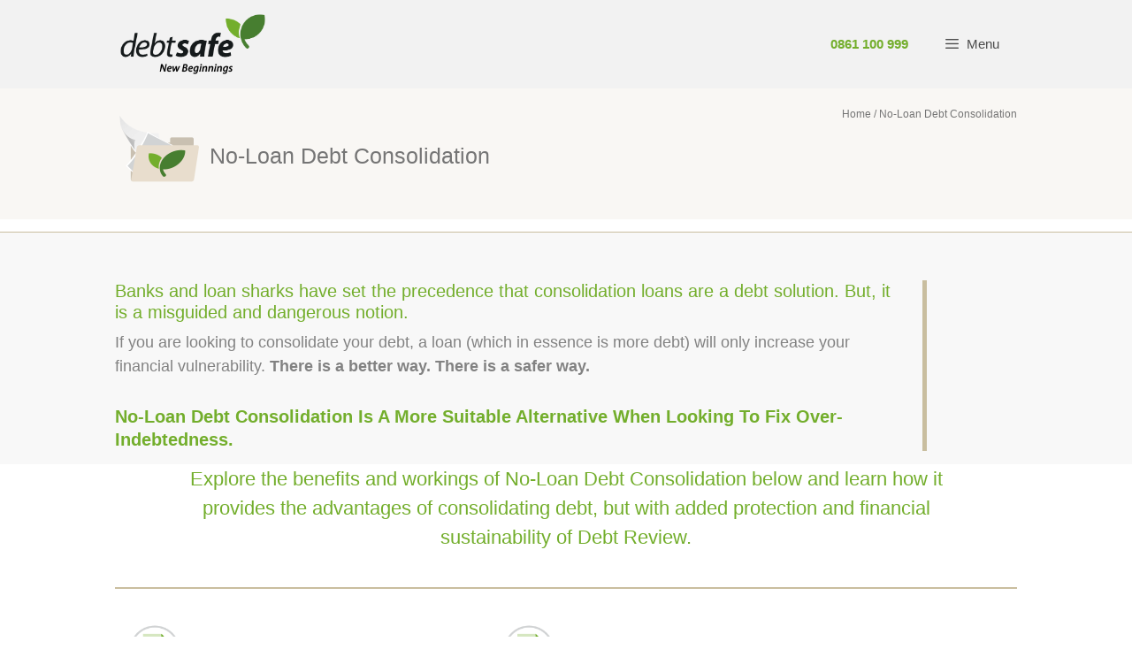

--- FILE ---
content_type: text/html; charset=UTF-8
request_url: https://www.debtsafe.co.za/no-loan-debt-consolidation/
body_size: 44226
content:
<!DOCTYPE html>
<html lang="en-ZA">
<head> <script>
var gform;gform||(document.addEventListener("gform_main_scripts_loaded",function(){gform.scriptsLoaded=!0}),document.addEventListener("gform/theme/scripts_loaded",function(){gform.themeScriptsLoaded=!0}),window.addEventListener("DOMContentLoaded",function(){gform.domLoaded=!0}),gform={domLoaded:!1,scriptsLoaded:!1,themeScriptsLoaded:!1,isFormEditor:()=>"function"==typeof InitializeEditor,callIfLoaded:function(o){return!(!gform.domLoaded||!gform.scriptsLoaded||!gform.themeScriptsLoaded&&!gform.isFormEditor()||(gform.isFormEditor()&&console.warn("The use of gform.initializeOnLoaded() is deprecated in the form editor context and will be removed in Gravity Forms 3.1."),o(),0))},initializeOnLoaded:function(o){gform.callIfLoaded(o)||(document.addEventListener("gform_main_scripts_loaded",()=>{gform.scriptsLoaded=!0,gform.callIfLoaded(o)}),document.addEventListener("gform/theme/scripts_loaded",()=>{gform.themeScriptsLoaded=!0,gform.callIfLoaded(o)}),window.addEventListener("DOMContentLoaded",()=>{gform.domLoaded=!0,gform.callIfLoaded(o)}))},hooks:{action:{},filter:{}},addAction:function(o,r,e,t){gform.addHook("action",o,r,e,t)},addFilter:function(o,r,e,t){gform.addHook("filter",o,r,e,t)},doAction:function(o){gform.doHook("action",o,arguments)},applyFilters:function(o){return gform.doHook("filter",o,arguments)},removeAction:function(o,r){gform.removeHook("action",o,r)},removeFilter:function(o,r,e){gform.removeHook("filter",o,r,e)},addHook:function(o,r,e,t,n){null==gform.hooks[o][r]&&(gform.hooks[o][r]=[]);var d=gform.hooks[o][r];null==n&&(n=r+"_"+d.length),gform.hooks[o][r].push({tag:n,callable:e,priority:t=null==t?10:t})},doHook:function(r,o,e){var t;if(e=Array.prototype.slice.call(e,1),null!=gform.hooks[r][o]&&((o=gform.hooks[r][o]).sort(function(o,r){return o.priority-r.priority}),o.forEach(function(o){"function"!=typeof(t=o.callable)&&(t=window[t]),"action"==r?t.apply(null,e):e[0]=t.apply(null,e)})),"filter"==r)return e[0]},removeHook:function(o,r,t,n){var e;null!=gform.hooks[o][r]&&(e=(e=gform.hooks[o][r]).filter(function(o,r,e){return!!(null!=n&&n!=o.tag||null!=t&&t!=o.priority)}),gform.hooks[o][r]=e)}});
</script>
<meta charset="UTF-8"><script>if(navigator.userAgent.match(/MSIE|Internet Explorer/i)||navigator.userAgent.match(/Trident\/7\..*?rv:11/i)){var href=document.location.href;if(!href.match(/[?&]nowprocket/)){if(href.indexOf("?")==-1){if(href.indexOf("#")==-1){document.location.href=href+"?nowprocket=1"}else{document.location.href=href.replace("#","?nowprocket=1#")}}else{if(href.indexOf("#")==-1){document.location.href=href+"&nowprocket=1"}else{document.location.href=href.replace("#","&nowprocket=1#")}}}}</script><script>(()=>{class RocketLazyLoadScripts{constructor(){this.v="2.0.4",this.userEvents=["keydown","keyup","mousedown","mouseup","mousemove","mouseover","mouseout","touchmove","touchstart","touchend","touchcancel","wheel","click","dblclick","input"],this.attributeEvents=["onblur","onclick","oncontextmenu","ondblclick","onfocus","onmousedown","onmouseenter","onmouseleave","onmousemove","onmouseout","onmouseover","onmouseup","onmousewheel","onscroll","onsubmit"]}async t(){this.i(),this.o(),/iP(ad|hone)/.test(navigator.userAgent)&&this.h(),this.u(),this.l(this),this.m(),this.k(this),this.p(this),this._(),await Promise.all([this.R(),this.L()]),this.lastBreath=Date.now(),this.S(this),this.P(),this.D(),this.O(),this.M(),await this.C(this.delayedScripts.normal),await this.C(this.delayedScripts.defer),await this.C(this.delayedScripts.async),await this.T(),await this.F(),await this.j(),await this.A(),window.dispatchEvent(new Event("rocket-allScriptsLoaded")),this.everythingLoaded=!0,this.lastTouchEnd&&await new Promise(t=>setTimeout(t,500-Date.now()+this.lastTouchEnd)),this.I(),this.H(),this.U(),this.W()}i(){this.CSPIssue=sessionStorage.getItem("rocketCSPIssue"),document.addEventListener("securitypolicyviolation",t=>{this.CSPIssue||"script-src-elem"!==t.violatedDirective||"data"!==t.blockedURI||(this.CSPIssue=!0,sessionStorage.setItem("rocketCSPIssue",!0))},{isRocket:!0})}o(){window.addEventListener("pageshow",t=>{this.persisted=t.persisted,this.realWindowLoadedFired=!0},{isRocket:!0}),window.addEventListener("pagehide",()=>{this.onFirstUserAction=null},{isRocket:!0})}h(){let t;function e(e){t=e}window.addEventListener("touchstart",e,{isRocket:!0}),window.addEventListener("touchend",function i(o){o.changedTouches[0]&&t.changedTouches[0]&&Math.abs(o.changedTouches[0].pageX-t.changedTouches[0].pageX)<10&&Math.abs(o.changedTouches[0].pageY-t.changedTouches[0].pageY)<10&&o.timeStamp-t.timeStamp<200&&(window.removeEventListener("touchstart",e,{isRocket:!0}),window.removeEventListener("touchend",i,{isRocket:!0}),"INPUT"===o.target.tagName&&"text"===o.target.type||(o.target.dispatchEvent(new TouchEvent("touchend",{target:o.target,bubbles:!0})),o.target.dispatchEvent(new MouseEvent("mouseover",{target:o.target,bubbles:!0})),o.target.dispatchEvent(new PointerEvent("click",{target:o.target,bubbles:!0,cancelable:!0,detail:1,clientX:o.changedTouches[0].clientX,clientY:o.changedTouches[0].clientY})),event.preventDefault()))},{isRocket:!0})}q(t){this.userActionTriggered||("mousemove"!==t.type||this.firstMousemoveIgnored?"keyup"===t.type||"mouseover"===t.type||"mouseout"===t.type||(this.userActionTriggered=!0,this.onFirstUserAction&&this.onFirstUserAction()):this.firstMousemoveIgnored=!0),"click"===t.type&&t.preventDefault(),t.stopPropagation(),t.stopImmediatePropagation(),"touchstart"===this.lastEvent&&"touchend"===t.type&&(this.lastTouchEnd=Date.now()),"click"===t.type&&(this.lastTouchEnd=0),this.lastEvent=t.type,t.composedPath&&t.composedPath()[0].getRootNode()instanceof ShadowRoot&&(t.rocketTarget=t.composedPath()[0]),this.savedUserEvents.push(t)}u(){this.savedUserEvents=[],this.userEventHandler=this.q.bind(this),this.userEvents.forEach(t=>window.addEventListener(t,this.userEventHandler,{passive:!1,isRocket:!0})),document.addEventListener("visibilitychange",this.userEventHandler,{isRocket:!0})}U(){this.userEvents.forEach(t=>window.removeEventListener(t,this.userEventHandler,{passive:!1,isRocket:!0})),document.removeEventListener("visibilitychange",this.userEventHandler,{isRocket:!0}),this.savedUserEvents.forEach(t=>{(t.rocketTarget||t.target).dispatchEvent(new window[t.constructor.name](t.type,t))})}m(){const t="return false",e=Array.from(this.attributeEvents,t=>"data-rocket-"+t),i="["+this.attributeEvents.join("],[")+"]",o="[data-rocket-"+this.attributeEvents.join("],[data-rocket-")+"]",s=(e,i,o)=>{o&&o!==t&&(e.setAttribute("data-rocket-"+i,o),e["rocket"+i]=new Function("event",o),e.setAttribute(i,t))};new MutationObserver(t=>{for(const n of t)"attributes"===n.type&&(n.attributeName.startsWith("data-rocket-")||this.everythingLoaded?n.attributeName.startsWith("data-rocket-")&&this.everythingLoaded&&this.N(n.target,n.attributeName.substring(12)):s(n.target,n.attributeName,n.target.getAttribute(n.attributeName))),"childList"===n.type&&n.addedNodes.forEach(t=>{if(t.nodeType===Node.ELEMENT_NODE)if(this.everythingLoaded)for(const i of[t,...t.querySelectorAll(o)])for(const t of i.getAttributeNames())e.includes(t)&&this.N(i,t.substring(12));else for(const e of[t,...t.querySelectorAll(i)])for(const t of e.getAttributeNames())this.attributeEvents.includes(t)&&s(e,t,e.getAttribute(t))})}).observe(document,{subtree:!0,childList:!0,attributeFilter:[...this.attributeEvents,...e]})}I(){this.attributeEvents.forEach(t=>{document.querySelectorAll("[data-rocket-"+t+"]").forEach(e=>{this.N(e,t)})})}N(t,e){const i=t.getAttribute("data-rocket-"+e);i&&(t.setAttribute(e,i),t.removeAttribute("data-rocket-"+e))}k(t){Object.defineProperty(HTMLElement.prototype,"onclick",{get(){return this.rocketonclick||null},set(e){this.rocketonclick=e,this.setAttribute(t.everythingLoaded?"onclick":"data-rocket-onclick","this.rocketonclick(event)")}})}S(t){function e(e,i){let o=e[i];e[i]=null,Object.defineProperty(e,i,{get:()=>o,set(s){t.everythingLoaded?o=s:e["rocket"+i]=o=s}})}e(document,"onreadystatechange"),e(window,"onload"),e(window,"onpageshow");try{Object.defineProperty(document,"readyState",{get:()=>t.rocketReadyState,set(e){t.rocketReadyState=e},configurable:!0}),document.readyState="loading"}catch(t){console.log("WPRocket DJE readyState conflict, bypassing")}}l(t){this.originalAddEventListener=EventTarget.prototype.addEventListener,this.originalRemoveEventListener=EventTarget.prototype.removeEventListener,this.savedEventListeners=[],EventTarget.prototype.addEventListener=function(e,i,o){o&&o.isRocket||!t.B(e,this)&&!t.userEvents.includes(e)||t.B(e,this)&&!t.userActionTriggered||e.startsWith("rocket-")||t.everythingLoaded?t.originalAddEventListener.call(this,e,i,o):(t.savedEventListeners.push({target:this,remove:!1,type:e,func:i,options:o}),"mouseenter"!==e&&"mouseleave"!==e||t.originalAddEventListener.call(this,e,t.savedUserEvents.push,o))},EventTarget.prototype.removeEventListener=function(e,i,o){o&&o.isRocket||!t.B(e,this)&&!t.userEvents.includes(e)||t.B(e,this)&&!t.userActionTriggered||e.startsWith("rocket-")||t.everythingLoaded?t.originalRemoveEventListener.call(this,e,i,o):t.savedEventListeners.push({target:this,remove:!0,type:e,func:i,options:o})}}J(t,e){this.savedEventListeners=this.savedEventListeners.filter(i=>{let o=i.type,s=i.target||window;return e!==o||t!==s||(this.B(o,s)&&(i.type="rocket-"+o),this.$(i),!1)})}H(){EventTarget.prototype.addEventListener=this.originalAddEventListener,EventTarget.prototype.removeEventListener=this.originalRemoveEventListener,this.savedEventListeners.forEach(t=>this.$(t))}$(t){t.remove?this.originalRemoveEventListener.call(t.target,t.type,t.func,t.options):this.originalAddEventListener.call(t.target,t.type,t.func,t.options)}p(t){let e;function i(e){return t.everythingLoaded?e:e.split(" ").map(t=>"load"===t||t.startsWith("load.")?"rocket-jquery-load":t).join(" ")}function o(o){function s(e){const s=o.fn[e];o.fn[e]=o.fn.init.prototype[e]=function(){return this[0]===window&&t.userActionTriggered&&("string"==typeof arguments[0]||arguments[0]instanceof String?arguments[0]=i(arguments[0]):"object"==typeof arguments[0]&&Object.keys(arguments[0]).forEach(t=>{const e=arguments[0][t];delete arguments[0][t],arguments[0][i(t)]=e})),s.apply(this,arguments),this}}if(o&&o.fn&&!t.allJQueries.includes(o)){const e={DOMContentLoaded:[],"rocket-DOMContentLoaded":[]};for(const t in e)document.addEventListener(t,()=>{e[t].forEach(t=>t())},{isRocket:!0});o.fn.ready=o.fn.init.prototype.ready=function(i){function s(){parseInt(o.fn.jquery)>2?setTimeout(()=>i.bind(document)(o)):i.bind(document)(o)}return"function"==typeof i&&(t.realDomReadyFired?!t.userActionTriggered||t.fauxDomReadyFired?s():e["rocket-DOMContentLoaded"].push(s):e.DOMContentLoaded.push(s)),o([])},s("on"),s("one"),s("off"),t.allJQueries.push(o)}e=o}t.allJQueries=[],o(window.jQuery),Object.defineProperty(window,"jQuery",{get:()=>e,set(t){o(t)}})}P(){const t=new Map;document.write=document.writeln=function(e){const i=document.currentScript,o=document.createRange(),s=i.parentElement;let n=t.get(i);void 0===n&&(n=i.nextSibling,t.set(i,n));const c=document.createDocumentFragment();o.setStart(c,0),c.appendChild(o.createContextualFragment(e)),s.insertBefore(c,n)}}async R(){return new Promise(t=>{this.userActionTriggered?t():this.onFirstUserAction=t})}async L(){return new Promise(t=>{document.addEventListener("DOMContentLoaded",()=>{this.realDomReadyFired=!0,t()},{isRocket:!0})})}async j(){return this.realWindowLoadedFired?Promise.resolve():new Promise(t=>{window.addEventListener("load",t,{isRocket:!0})})}M(){this.pendingScripts=[];this.scriptsMutationObserver=new MutationObserver(t=>{for(const e of t)e.addedNodes.forEach(t=>{"SCRIPT"!==t.tagName||t.noModule||t.isWPRocket||this.pendingScripts.push({script:t,promise:new Promise(e=>{const i=()=>{const i=this.pendingScripts.findIndex(e=>e.script===t);i>=0&&this.pendingScripts.splice(i,1),e()};t.addEventListener("load",i,{isRocket:!0}),t.addEventListener("error",i,{isRocket:!0}),setTimeout(i,1e3)})})})}),this.scriptsMutationObserver.observe(document,{childList:!0,subtree:!0})}async F(){await this.X(),this.pendingScripts.length?(await this.pendingScripts[0].promise,await this.F()):this.scriptsMutationObserver.disconnect()}D(){this.delayedScripts={normal:[],async:[],defer:[]},document.querySelectorAll("script[type$=rocketlazyloadscript]").forEach(t=>{t.hasAttribute("data-rocket-src")?t.hasAttribute("async")&&!1!==t.async?this.delayedScripts.async.push(t):t.hasAttribute("defer")&&!1!==t.defer||"module"===t.getAttribute("data-rocket-type")?this.delayedScripts.defer.push(t):this.delayedScripts.normal.push(t):this.delayedScripts.normal.push(t)})}async _(){await this.L();let t=[];document.querySelectorAll("script[type$=rocketlazyloadscript][data-rocket-src]").forEach(e=>{let i=e.getAttribute("data-rocket-src");if(i&&!i.startsWith("data:")){i.startsWith("//")&&(i=location.protocol+i);try{const o=new URL(i).origin;o!==location.origin&&t.push({src:o,crossOrigin:e.crossOrigin||"module"===e.getAttribute("data-rocket-type")})}catch(t){}}}),t=[...new Map(t.map(t=>[JSON.stringify(t),t])).values()],this.Y(t,"preconnect")}async G(t){if(await this.K(),!0!==t.noModule||!("noModule"in HTMLScriptElement.prototype))return new Promise(e=>{let i;function o(){(i||t).setAttribute("data-rocket-status","executed"),e()}try{if(navigator.userAgent.includes("Firefox/")||""===navigator.vendor||this.CSPIssue)i=document.createElement("script"),[...t.attributes].forEach(t=>{let e=t.nodeName;"type"!==e&&("data-rocket-type"===e&&(e="type"),"data-rocket-src"===e&&(e="src"),i.setAttribute(e,t.nodeValue))}),t.text&&(i.text=t.text),t.nonce&&(i.nonce=t.nonce),i.hasAttribute("src")?(i.addEventListener("load",o,{isRocket:!0}),i.addEventListener("error",()=>{i.setAttribute("data-rocket-status","failed-network"),e()},{isRocket:!0}),setTimeout(()=>{i.isConnected||e()},1)):(i.text=t.text,o()),i.isWPRocket=!0,t.parentNode.replaceChild(i,t);else{const i=t.getAttribute("data-rocket-type"),s=t.getAttribute("data-rocket-src");i?(t.type=i,t.removeAttribute("data-rocket-type")):t.removeAttribute("type"),t.addEventListener("load",o,{isRocket:!0}),t.addEventListener("error",i=>{this.CSPIssue&&i.target.src.startsWith("data:")?(console.log("WPRocket: CSP fallback activated"),t.removeAttribute("src"),this.G(t).then(e)):(t.setAttribute("data-rocket-status","failed-network"),e())},{isRocket:!0}),s?(t.fetchPriority="high",t.removeAttribute("data-rocket-src"),t.src=s):t.src="data:text/javascript;base64,"+window.btoa(unescape(encodeURIComponent(t.text)))}}catch(i){t.setAttribute("data-rocket-status","failed-transform"),e()}});t.setAttribute("data-rocket-status","skipped")}async C(t){const e=t.shift();return e?(e.isConnected&&await this.G(e),this.C(t)):Promise.resolve()}O(){this.Y([...this.delayedScripts.normal,...this.delayedScripts.defer,...this.delayedScripts.async],"preload")}Y(t,e){this.trash=this.trash||[];let i=!0;var o=document.createDocumentFragment();t.forEach(t=>{const s=t.getAttribute&&t.getAttribute("data-rocket-src")||t.src;if(s&&!s.startsWith("data:")){const n=document.createElement("link");n.href=s,n.rel=e,"preconnect"!==e&&(n.as="script",n.fetchPriority=i?"high":"low"),t.getAttribute&&"module"===t.getAttribute("data-rocket-type")&&(n.crossOrigin=!0),t.crossOrigin&&(n.crossOrigin=t.crossOrigin),t.integrity&&(n.integrity=t.integrity),t.nonce&&(n.nonce=t.nonce),o.appendChild(n),this.trash.push(n),i=!1}}),document.head.appendChild(o)}W(){this.trash.forEach(t=>t.remove())}async T(){try{document.readyState="interactive"}catch(t){}this.fauxDomReadyFired=!0;try{await this.K(),this.J(document,"readystatechange"),document.dispatchEvent(new Event("rocket-readystatechange")),await this.K(),document.rocketonreadystatechange&&document.rocketonreadystatechange(),await this.K(),this.J(document,"DOMContentLoaded"),document.dispatchEvent(new Event("rocket-DOMContentLoaded")),await this.K(),this.J(window,"DOMContentLoaded"),window.dispatchEvent(new Event("rocket-DOMContentLoaded"))}catch(t){console.error(t)}}async A(){try{document.readyState="complete"}catch(t){}try{await this.K(),this.J(document,"readystatechange"),document.dispatchEvent(new Event("rocket-readystatechange")),await this.K(),document.rocketonreadystatechange&&document.rocketonreadystatechange(),await this.K(),this.J(window,"load"),window.dispatchEvent(new Event("rocket-load")),await this.K(),window.rocketonload&&window.rocketonload(),await this.K(),this.allJQueries.forEach(t=>t(window).trigger("rocket-jquery-load")),await this.K(),this.J(window,"pageshow");const t=new Event("rocket-pageshow");t.persisted=this.persisted,window.dispatchEvent(t),await this.K(),window.rocketonpageshow&&window.rocketonpageshow({persisted:this.persisted})}catch(t){console.error(t)}}async K(){Date.now()-this.lastBreath>45&&(await this.X(),this.lastBreath=Date.now())}async X(){return document.hidden?new Promise(t=>setTimeout(t)):new Promise(t=>requestAnimationFrame(t))}B(t,e){return e===document&&"readystatechange"===t||(e===document&&"DOMContentLoaded"===t||(e===window&&"DOMContentLoaded"===t||(e===window&&"load"===t||e===window&&"pageshow"===t)))}static run(){(new RocketLazyLoadScripts).t()}}RocketLazyLoadScripts.run()})();</script>
	
	<meta name='robots' content='index, follow, max-image-preview:large, max-snippet:-1, max-video-preview:-1' />

<!-- Google Tag Manager for WordPress by gtm4wp.com -->
<script data-cfasync="false" data-pagespeed-no-defer>
	var gtm4wp_datalayer_name = "dataLayer";
	var dataLayer = dataLayer || [];
</script>
<!-- End Google Tag Manager for WordPress by gtm4wp.com --><meta name="viewport" content="width=device-width, initial-scale=1">
	<!-- This site is optimized with the Yoast SEO Premium plugin v26.8 (Yoast SEO v26.8) - https://yoast.com/product/yoast-seo-premium-wordpress/ -->
	<title>No-Loan Debt Consolidation, Your Alternative To Consolidation Loans - DebtSafe</title>
<style id="rocket-critical-css">.wp-block-button__link{box-sizing:border-box;display:inline-block;text-align:center;word-break:break-word}.wp-block-columns{align-items:normal!important;box-sizing:border-box;display:flex;flex-wrap:wrap!important}@media (min-width:782px){.wp-block-columns{flex-wrap:nowrap!important}}@media (max-width:781px){.wp-block-columns:not(.is-not-stacked-on-mobile)>.wp-block-column{flex-basis:100%!important}}@media (min-width:782px){.wp-block-columns:not(.is-not-stacked-on-mobile)>.wp-block-column{flex-basis:0;flex-grow:1}.wp-block-columns:not(.is-not-stacked-on-mobile)>.wp-block-column[style*=flex-basis]{flex-grow:0}}.wp-block-column{flex-grow:1;min-width:0;overflow-wrap:break-word;word-break:break-word}ul{box-sizing:border-box}.wp-block-separator{border:1px solid;border-left:none;border-right:none}.wp-block-spacer{clear:both}.entry-content{counter-reset:footnotes}:root{--wp--preset--font-size--normal:16px;--wp--preset--font-size--huge:42px}.has-text-align-center{text-align:center}.screen-reader-text{clip:rect(1px,1px,1px,1px);word-wrap:normal!important;border:0;-webkit-clip-path:inset(50%);clip-path:inset(50%);height:1px;margin:-1px;overflow:hidden;padding:0;position:absolute;width:1px}.grid-100:after,.grid-100:before,.grid-container:after,.grid-container:before,[class*=mobile-grid-]:after,[class*=mobile-grid-]:before,[class*=tablet-grid-]:after,[class*=tablet-grid-]:before{content:".";display:block;overflow:hidden;visibility:hidden;font-size:0;line-height:0;width:0;height:0}.grid-100:after,.grid-container:after,[class*=mobile-grid-]:after,[class*=tablet-grid-]:after{clear:both}.grid-container{margin-left:auto;margin-right:auto;max-width:1200px;padding-left:10px;padding-right:10px}.grid-100,[class*=mobile-grid-],[class*=tablet-grid-]{box-sizing:border-box;padding-left:10px;padding-right:10px}.grid-parent{padding-left:0;padding-right:0}@media (max-width:767px){.mobile-grid-100{clear:both;width:100%}}@media (min-width:768px) and (max-width:1024px){.tablet-grid-50{float:left;width:50%}.tablet-grid-100{clear:both;width:100%}.inside-footer-widgets>div{margin-bottom:50px}.inside-footer-widgets>div:nth-child(odd){clear:both}.active-footer-widgets-1 .footer-widget-1{width:100%;margin-bottom:0}}@media (min-width:1025px){.grid-100{clear:both;width:100%}}a,body,div,form,html,label,li,p,span,strong,ul{border:0;margin:0;padding:0}html{font-family:sans-serif;-webkit-text-size-adjust:100%;-ms-text-size-adjust:100%}article,aside,main,nav{display:block}ul{list-style:none}a{background-color:transparent}a img{border:0}body,button,input{font-family:-apple-system,system-ui,BlinkMacSystemFont,"Segoe UI",Helvetica,Arial,sans-serif,"Apple Color Emoji","Segoe UI Emoji","Segoe UI Symbol";font-weight:400;text-transform:none;font-size:17px;line-height:1.5}p{margin-bottom:1.5em}hr{background-color:rgba(0,0,0,.1);border:0;height:1px;margin-bottom:40px;margin-top:40px}ul{margin:0 0 1.5em 3em}ul{list-style:disc}strong{font-weight:700}img{height:auto;max-width:100%}button,input{font-size:100%;margin:0;vertical-align:baseline}button,input[type=submit]{border:1px solid transparent;background:#55555e;-webkit-appearance:button;padding:10px 20px;color:#fff}button::-moz-focus-inner,input::-moz-focus-inner{border:0;padding:0}input[type=password]{background:#fafafa;color:#666;border:1px solid #ccc;border-radius:0;padding:10px 15px;box-sizing:border-box;max-width:100%}a{text-decoration:none}.button,.wp-block-button .wp-block-button__link{padding:10px 20px;display:inline-block}.wp-block-button .wp-block-button__link{font-size:inherit;line-height:inherit}.screen-reader-text{border:0;clip:rect(1px,1px,1px,1px);-webkit-clip-path:inset(50%);clip-path:inset(50%);height:1px;margin:-1px;overflow:hidden;padding:0;position:absolute!important;width:1px;word-wrap:normal!important}.entry-content:after,.inside-footer-widgets:not(.grid-container):after,.inside-navigation:not(.grid-container):after,.site-content:after,.site-footer:after{content:"";display:table;clear:both}.main-navigation{z-index:100;padding:0;clear:both;display:block}.main-navigation a{display:block;text-decoration:none;font-weight:400;text-transform:none;font-size:15px}.main-navigation ul{list-style:none;margin:0;padding-left:0}.main-navigation .main-nav ul li a{padding-left:20px;padding-right:20px;line-height:60px}.inside-navigation{position:relative}.main-navigation li{float:left;position:relative}.nav-aligned-center .main-navigation:not(.toggled) .menu>li{float:none;display:inline-block}.nav-aligned-center .main-navigation:not(.toggled) ul{letter-spacing:-.31em;font-size:1em}.nav-aligned-center .main-navigation:not(.toggled) ul li{letter-spacing:normal}.nav-aligned-center .main-navigation{text-align:center}.site-logo{display:inline-block;max-width:100%}.site-content{word-wrap:break-word}.footer-widgets .widget :last-child{margin-bottom:0}.widget{margin:0 0 30px;box-sizing:border-box}.footer-widgets .widget{font-size:17px}.one-container .site-content{padding:40px}.one-container .site-main>:last-child{margin-bottom:0}.full-width-content .container.grid-container{max-width:100%}.full-width-content.one-container .site-content{padding:0}.footer-widgets{padding:40px}.site-footer .footer-widgets-container .inner-padding{padding:0 0 0 40px}.site-footer .footer-widgets-container .inside-footer-widgets{margin-left:-40px}.container.grid-container{width:auto}.menu-toggle{display:none}.menu-toggle{padding:0 20px;line-height:60px;margin:0;font-weight:400;text-transform:none;font-size:15px}button.menu-toggle{background-color:transparent;width:100%;border:0;text-align:center}.menu-toggle .mobile-menu{padding-left:3px}@media (max-width:768px){.content-area,.inside-footer-widgets>div{float:none;width:100%;left:0;right:0}.site-main{margin-left:0!important;margin-right:0!important}.site-footer .footer-widgets .footer-widgets-container .inside-footer-widgets{margin:0}.site-footer .footer-widgets .footer-widgets-container .inner-padding{padding:0}}@font-face{font-display:swap;font-family:GeneratePress;src:url(https://www.debtsafe.co.za/wp-content/themes/generatepress/assets/fonts/generatepress.eot);src:url(https://www.debtsafe.co.za/wp-content/themes/generatepress/assets/fonts/generatepress.eot#iefix) format("embedded-opentype"),url(https://www.debtsafe.co.za/wp-content/themes/generatepress/assets/fonts/generatepress.woff2) format("woff2"),url(https://www.debtsafe.co.za/wp-content/themes/generatepress/assets/fonts/generatepress.woff) format("woff"),url(https://www.debtsafe.co.za/wp-content/themes/generatepress/assets/fonts/generatepress.ttf) format("truetype"),url(https://www.debtsafe.co.za/wp-content/themes/generatepress/assets/fonts/generatepress.svg#GeneratePress) format("svg");font-weight:400;font-style:normal}.menu-toggle:before{-moz-osx-font-smoothing:grayscale;-webkit-font-smoothing:antialiased;font-style:normal;font-variant:normal;text-rendering:auto;line-height:1}.menu-toggle:before{content:"\f0c9";font-family:GeneratePress;width:1.28571429em;text-align:center;display:inline-block}#cookie-notice *{-webkit-box-sizing:border-box;-moz-box-sizing:border-box;box-sizing:border-box}#cookie-notice .cookie-notice-container{display:block}#cookie-notice.cookie-notice-hidden .cookie-notice-container{display:none}.cookie-notice-container{padding:15px 30px;text-align:center;width:100%;z-index:2}.cn-close-icon{position:absolute;right:15px;top:50%;margin-top:-10px;width:15px;height:15px;opacity:.5;padding:10px;outline:none}.cn-close-icon:before,.cn-close-icon:after{position:absolute;content:' ';height:15px;width:2px;top:3px;background-color:rgba(128,128,128,1)}.cn-close-icon:before{transform:rotate(45deg)}.cn-close-icon:after{transform:rotate(-45deg)}#cookie-notice .cn-button{margin:0 0 0 10px;display:inline-block}.cn-text-container{margin:0 0 6px 0}.cn-text-container,.cn-buttons-container{display:inline-block}@media all and (max-width:900px){.cookie-notice-container #cn-notice-text{display:block}.cookie-notice-container #cn-notice-buttons{display:block}#cookie-notice .cn-button{margin:0 5px 5px 5px}}@media all and (max-width:480px){.cookie-notice-container{padding:15px 25px}}.gb-container-efc95eb7{margin-top:20px}.gb-container-efc95eb7>.gb-inside-container{max-width:960px;margin-left:auto;margin-right:auto}.slideout-navigation.main-navigation:not(.is-open):not(.slideout-transition){display:none}.slideout-navigation.main-navigation:not(.slideout-transition).do-overlay{opacity:1}.slideout-navigation button.slideout-exit{background:0 0;width:100%;text-align:left;padding-top:20px;padding-bottom:20px;box-sizing:border-box;border:0}#generate-slideout-menu{z-index:100001}.slideout-toggle:not(.has-svg-icon) a:before{content:"\f0c9";font-family:'GP Premium';line-height:1em;width:1.28571429em;text-align:center;display:inline-block;position:relative;top:1px}.slideout-navigation button.slideout-exit:not(.has-svg-icon):before{content:"\f00d";font-family:'GP Premium';line-height:1em;width:1.28571429em;text-align:center;display:inline-block}.slideout-navigation.do-overlay{transform:none!important;width:100%;text-align:center;left:0;right:0}.slideout-navigation.do-overlay .inside-navigation{display:flex;flex-direction:column;padding:10% 10% 0;max-width:700px}.slideout-navigation.do-overlay .slideout-exit{position:fixed;right:0;top:0;width:auto;font-size:25px}.slideout-navigation.do-overlay .inside-navigation{text-align:center}.nav-aligned-center .slideout-navigation{text-align:left}.sf-menu>li.slideout-toggle{float:right}@media (max-width:768px){.slideout-navigation.do-overlay .slideout-exit{position:static;text-align:center}}@font-face{font-display:swap;font-family:'GP Premium';src:url(https://www.debtsafe.co.za/wp-content/plugins/gp-premium/general/icons/gp-premium.eot);src:url(https://www.debtsafe.co.za/wp-content/plugins/gp-premium/general/icons/gp-premium.eot#iefix) format('embedded-opentype'),url(https://www.debtsafe.co.za/wp-content/plugins/gp-premium/general/icons/gp-premium.woff) format('woff'),url(https://www.debtsafe.co.za/wp-content/plugins/gp-premium/general/icons/gp-premium.ttf) format('truetype'),url(https://www.debtsafe.co.za/wp-content/plugins/gp-premium/general/icons/gp-premium.svg#gp-premium) format('svg');font-weight:400;font-style:normal}.navigation-branding{display:flex;align-items:center;order:1;margin-right:auto;margin-left:10px}.navigation-branding img{position:relative;vertical-align:middle;padding:10px 0;display:block;box-sizing:border-box}.navigation-branding img{margin-right:10px}.main-navigation.has-branding .inside-navigation{flex-wrap:wrap;display:flex;align-items:center}.main-navigation .menu-toggle{flex-grow:1;width:auto}.main-navigation.has-branding .menu-toggle{flex-grow:0;order:3;padding-right:20px}.main-navigation:not(.slideout-navigation) .main-nav{order:4}.nav-aligned-center .navigation-branding{margin-right:10px}.nav-aligned-center .main-navigation.has-branding .inside-navigation{justify-content:center}</style><link rel="preload" data-rocket-preload as="image" href="https://www.debtsafe.co.za/wp-content/uploads/2023/09/vs-blog-pic.jpg" imagesrcset="https://www.debtsafe.co.za/wp-content/uploads/2023/09/vs-blog-pic.jpg 641w, https://www.debtsafe.co.za/wp-content/uploads/2023/09/vs-blog-pic-300x141.jpg 300w" imagesizes="(max-width: 641px) 100vw, 641px" fetchpriority="high">
	<meta name="description" content="Debt consolidation loans (which in essence is more debt) increases financial vulnerability. There&#039;s a better, safer way: No-Loan Debt Consolidation" />
	<link rel="canonical" href="https://www.debtsafe.co.za/no-loan-debt-consolidation/" />
	<meta property="og:locale" content="en_US" />
	<meta property="og:type" content="article" />
	<meta property="og:title" content="No-Loan Debt Consolidation, Your Alternative To Consolidation Loans - DebtSafe" />
	<meta property="og:description" content="Debt consolidation loans (which in essence is more debt) increases financial vulnerability. There&#039;s a better, safer way: No-Loan Debt Consolidation" />
	<meta property="og:url" content="https://www.debtsafe.co.za/no-loan-debt-consolidation/" />
	<meta property="og:site_name" content="Debtsafe" />
	<meta property="article:modified_time" content="2024-10-24T08:44:30+00:00" />
	<meta property="og:image" content="https://www.debtsafe.co.za/wp-content/uploads/2021/01/Consolidation.png" />
	<meta property="og:image:width" content="512" />
	<meta property="og:image:height" content="512" />
	<meta property="og:image:type" content="image/png" />
	<meta name="twitter:card" content="summary_large_image" />
	<meta name="twitter:title" content="No-Loan Debt Consolidation, Your Alternative To Consolidation Loans - DebtSafe" />
	<meta name="twitter:description" content="Debt consolidation loans (which in essence is more debt) increases financial vulnerability. There&#039;s a better, safer way: No-Loan Debt Consolidation" />
	<meta name="twitter:image" content="https://www.debtsafe.co.za/wp-content/uploads/2021/01/Consolidation.png" />
	<meta name="twitter:label1" content="Est. reading time" />
	<meta name="twitter:data1" content="2 minutes" />
	<!-- / Yoast SEO Premium plugin. -->



<link rel="alternate" type="application/rss+xml" title="Debtsafe &raquo; Feed" href="https://www.debtsafe.co.za/feed/" />
<link rel="alternate" type="application/rss+xml" title="Debtsafe &raquo; Comments Feed" href="https://www.debtsafe.co.za/comments/feed/" />
<link rel="alternate" title="oEmbed (JSON)" type="application/json+oembed" href="https://www.debtsafe.co.za/wp-json/oembed/1.0/embed?url=https%3A%2F%2Fwww.debtsafe.co.za%2Fno-loan-debt-consolidation%2F" />
<link rel="alternate" title="oEmbed (XML)" type="text/xml+oembed" href="https://www.debtsafe.co.za/wp-json/oembed/1.0/embed?url=https%3A%2F%2Fwww.debtsafe.co.za%2Fno-loan-debt-consolidation%2F&#038;format=xml" />
<style id='wp-img-auto-sizes-contain-inline-css'>
img:is([sizes=auto i],[sizes^="auto," i]){contain-intrinsic-size:3000px 1500px}
/*# sourceURL=wp-img-auto-sizes-contain-inline-css */
</style>
<style id='wp-emoji-styles-inline-css'>

	img.wp-smiley, img.emoji {
		display: inline !important;
		border: none !important;
		box-shadow: none !important;
		height: 1em !important;
		width: 1em !important;
		margin: 0 0.07em !important;
		vertical-align: -0.1em !important;
		background: none !important;
		padding: 0 !important;
	}
/*# sourceURL=wp-emoji-styles-inline-css */
</style>
<style id='wp-block-library-inline-css'>
:root{--wp-block-synced-color:#7a00df;--wp-block-synced-color--rgb:122,0,223;--wp-bound-block-color:var(--wp-block-synced-color);--wp-editor-canvas-background:#ddd;--wp-admin-theme-color:#007cba;--wp-admin-theme-color--rgb:0,124,186;--wp-admin-theme-color-darker-10:#006ba1;--wp-admin-theme-color-darker-10--rgb:0,107,160.5;--wp-admin-theme-color-darker-20:#005a87;--wp-admin-theme-color-darker-20--rgb:0,90,135;--wp-admin-border-width-focus:2px}@media (min-resolution:192dpi){:root{--wp-admin-border-width-focus:1.5px}}.wp-element-button{cursor:pointer}:root .has-very-light-gray-background-color{background-color:#eee}:root .has-very-dark-gray-background-color{background-color:#313131}:root .has-very-light-gray-color{color:#eee}:root .has-very-dark-gray-color{color:#313131}:root .has-vivid-green-cyan-to-vivid-cyan-blue-gradient-background{background:linear-gradient(135deg,#00d084,#0693e3)}:root .has-purple-crush-gradient-background{background:linear-gradient(135deg,#34e2e4,#4721fb 50%,#ab1dfe)}:root .has-hazy-dawn-gradient-background{background:linear-gradient(135deg,#faaca8,#dad0ec)}:root .has-subdued-olive-gradient-background{background:linear-gradient(135deg,#fafae1,#67a671)}:root .has-atomic-cream-gradient-background{background:linear-gradient(135deg,#fdd79a,#004a59)}:root .has-nightshade-gradient-background{background:linear-gradient(135deg,#330968,#31cdcf)}:root .has-midnight-gradient-background{background:linear-gradient(135deg,#020381,#2874fc)}:root{--wp--preset--font-size--normal:16px;--wp--preset--font-size--huge:42px}.has-regular-font-size{font-size:1em}.has-larger-font-size{font-size:2.625em}.has-normal-font-size{font-size:var(--wp--preset--font-size--normal)}.has-huge-font-size{font-size:var(--wp--preset--font-size--huge)}.has-text-align-center{text-align:center}.has-text-align-left{text-align:left}.has-text-align-right{text-align:right}.has-fit-text{white-space:nowrap!important}#end-resizable-editor-section{display:none}.aligncenter{clear:both}.items-justified-left{justify-content:flex-start}.items-justified-center{justify-content:center}.items-justified-right{justify-content:flex-end}.items-justified-space-between{justify-content:space-between}.screen-reader-text{border:0;clip-path:inset(50%);height:1px;margin:-1px;overflow:hidden;padding:0;position:absolute;width:1px;word-wrap:normal!important}.screen-reader-text:focus{background-color:#ddd;clip-path:none;color:#444;display:block;font-size:1em;height:auto;left:5px;line-height:normal;padding:15px 23px 14px;text-decoration:none;top:5px;width:auto;z-index:100000}html :where(.has-border-color){border-style:solid}html :where([style*=border-top-color]){border-top-style:solid}html :where([style*=border-right-color]){border-right-style:solid}html :where([style*=border-bottom-color]){border-bottom-style:solid}html :where([style*=border-left-color]){border-left-style:solid}html :where([style*=border-width]){border-style:solid}html :where([style*=border-top-width]){border-top-style:solid}html :where([style*=border-right-width]){border-right-style:solid}html :where([style*=border-bottom-width]){border-bottom-style:solid}html :where([style*=border-left-width]){border-left-style:solid}html :where(img[class*=wp-image-]){height:auto;max-width:100%}:where(figure){margin:0 0 1em}html :where(.is-position-sticky){--wp-admin--admin-bar--position-offset:var(--wp-admin--admin-bar--height,0px)}@media screen and (max-width:600px){html :where(.is-position-sticky){--wp-admin--admin-bar--position-offset:0px}}

/*# sourceURL=wp-block-library-inline-css */
</style><style id='wp-block-columns-inline-css'>
.wp-block-columns{box-sizing:border-box;display:flex;flex-wrap:wrap!important}@media (min-width:782px){.wp-block-columns{flex-wrap:nowrap!important}}.wp-block-columns{align-items:normal!important}.wp-block-columns.are-vertically-aligned-top{align-items:flex-start}.wp-block-columns.are-vertically-aligned-center{align-items:center}.wp-block-columns.are-vertically-aligned-bottom{align-items:flex-end}@media (max-width:781px){.wp-block-columns:not(.is-not-stacked-on-mobile)>.wp-block-column{flex-basis:100%!important}}@media (min-width:782px){.wp-block-columns:not(.is-not-stacked-on-mobile)>.wp-block-column{flex-basis:0;flex-grow:1}.wp-block-columns:not(.is-not-stacked-on-mobile)>.wp-block-column[style*=flex-basis]{flex-grow:0}}.wp-block-columns.is-not-stacked-on-mobile{flex-wrap:nowrap!important}.wp-block-columns.is-not-stacked-on-mobile>.wp-block-column{flex-basis:0;flex-grow:1}.wp-block-columns.is-not-stacked-on-mobile>.wp-block-column[style*=flex-basis]{flex-grow:0}:where(.wp-block-columns){margin-bottom:1.75em}:where(.wp-block-columns.has-background){padding:1.25em 2.375em}.wp-block-column{flex-grow:1;min-width:0;overflow-wrap:break-word;word-break:break-word}.wp-block-column.is-vertically-aligned-top{align-self:flex-start}.wp-block-column.is-vertically-aligned-center{align-self:center}.wp-block-column.is-vertically-aligned-bottom{align-self:flex-end}.wp-block-column.is-vertically-aligned-stretch{align-self:stretch}.wp-block-column.is-vertically-aligned-bottom,.wp-block-column.is-vertically-aligned-center,.wp-block-column.is-vertically-aligned-top{width:100%}
/*# sourceURL=https://www.debtsafe.co.za/wp-includes/blocks/columns/style.min.css */
</style>
<style id='wp-block-paragraph-inline-css'>
.is-small-text{font-size:.875em}.is-regular-text{font-size:1em}.is-large-text{font-size:2.25em}.is-larger-text{font-size:3em}.has-drop-cap:not(:focus):first-letter{float:left;font-size:8.4em;font-style:normal;font-weight:100;line-height:.68;margin:.05em .1em 0 0;text-transform:uppercase}body.rtl .has-drop-cap:not(:focus):first-letter{float:none;margin-left:.1em}p.has-drop-cap.has-background{overflow:hidden}:root :where(p.has-background){padding:1.25em 2.375em}:where(p.has-text-color:not(.has-link-color)) a{color:inherit}p.has-text-align-left[style*="writing-mode:vertical-lr"],p.has-text-align-right[style*="writing-mode:vertical-rl"]{rotate:180deg}
/*# sourceURL=https://www.debtsafe.co.za/wp-includes/blocks/paragraph/style.min.css */
</style>
<style id='wp-block-separator-inline-css'>
@charset "UTF-8";.wp-block-separator{border:none;border-top:2px solid}:root :where(.wp-block-separator.is-style-dots){height:auto;line-height:1;text-align:center}:root :where(.wp-block-separator.is-style-dots):before{color:currentColor;content:"···";font-family:serif;font-size:1.5em;letter-spacing:2em;padding-left:2em}.wp-block-separator.is-style-dots{background:none!important;border:none!important}
/*# sourceURL=https://www.debtsafe.co.za/wp-includes/blocks/separator/style.min.css */
</style>
<style id='wp-block-spacer-inline-css'>
.wp-block-spacer{clear:both}
/*# sourceURL=https://www.debtsafe.co.za/wp-includes/blocks/spacer/style.min.css */
</style>
<style id='global-styles-inline-css'>
:root{--wp--preset--aspect-ratio--square: 1;--wp--preset--aspect-ratio--4-3: 4/3;--wp--preset--aspect-ratio--3-4: 3/4;--wp--preset--aspect-ratio--3-2: 3/2;--wp--preset--aspect-ratio--2-3: 2/3;--wp--preset--aspect-ratio--16-9: 16/9;--wp--preset--aspect-ratio--9-16: 9/16;--wp--preset--color--black: #000000;--wp--preset--color--cyan-bluish-gray: #abb8c3;--wp--preset--color--white: #ffffff;--wp--preset--color--pale-pink: #f78da7;--wp--preset--color--vivid-red: #cf2e2e;--wp--preset--color--luminous-vivid-orange: #ff6900;--wp--preset--color--luminous-vivid-amber: #fcb900;--wp--preset--color--light-green-cyan: #7bdcb5;--wp--preset--color--vivid-green-cyan: #00d084;--wp--preset--color--pale-cyan-blue: #8ed1fc;--wp--preset--color--vivid-cyan-blue: #0693e3;--wp--preset--color--vivid-purple: #9b51e0;--wp--preset--color--contrast: var(--contrast);--wp--preset--color--contrast-2: var(--contrast-2);--wp--preset--color--contrast-3: var(--contrast-3);--wp--preset--color--base: var(--base);--wp--preset--color--base-2: var(--base-2);--wp--preset--color--base-3: var(--base-3);--wp--preset--color--accent: var(--accent);--wp--preset--gradient--vivid-cyan-blue-to-vivid-purple: linear-gradient(135deg,rgb(6,147,227) 0%,rgb(155,81,224) 100%);--wp--preset--gradient--light-green-cyan-to-vivid-green-cyan: linear-gradient(135deg,rgb(122,220,180) 0%,rgb(0,208,130) 100%);--wp--preset--gradient--luminous-vivid-amber-to-luminous-vivid-orange: linear-gradient(135deg,rgb(252,185,0) 0%,rgb(255,105,0) 100%);--wp--preset--gradient--luminous-vivid-orange-to-vivid-red: linear-gradient(135deg,rgb(255,105,0) 0%,rgb(207,46,46) 100%);--wp--preset--gradient--very-light-gray-to-cyan-bluish-gray: linear-gradient(135deg,rgb(238,238,238) 0%,rgb(169,184,195) 100%);--wp--preset--gradient--cool-to-warm-spectrum: linear-gradient(135deg,rgb(74,234,220) 0%,rgb(151,120,209) 20%,rgb(207,42,186) 40%,rgb(238,44,130) 60%,rgb(251,105,98) 80%,rgb(254,248,76) 100%);--wp--preset--gradient--blush-light-purple: linear-gradient(135deg,rgb(255,206,236) 0%,rgb(152,150,240) 100%);--wp--preset--gradient--blush-bordeaux: linear-gradient(135deg,rgb(254,205,165) 0%,rgb(254,45,45) 50%,rgb(107,0,62) 100%);--wp--preset--gradient--luminous-dusk: linear-gradient(135deg,rgb(255,203,112) 0%,rgb(199,81,192) 50%,rgb(65,88,208) 100%);--wp--preset--gradient--pale-ocean: linear-gradient(135deg,rgb(255,245,203) 0%,rgb(182,227,212) 50%,rgb(51,167,181) 100%);--wp--preset--gradient--electric-grass: linear-gradient(135deg,rgb(202,248,128) 0%,rgb(113,206,126) 100%);--wp--preset--gradient--midnight: linear-gradient(135deg,rgb(2,3,129) 0%,rgb(40,116,252) 100%);--wp--preset--font-size--small: 13px;--wp--preset--font-size--medium: 20px;--wp--preset--font-size--large: 36px;--wp--preset--font-size--x-large: 42px;--wp--preset--spacing--20: 0.44rem;--wp--preset--spacing--30: 0.67rem;--wp--preset--spacing--40: 1rem;--wp--preset--spacing--50: 1.5rem;--wp--preset--spacing--60: 2.25rem;--wp--preset--spacing--70: 3.38rem;--wp--preset--spacing--80: 5.06rem;--wp--preset--shadow--natural: 6px 6px 9px rgba(0, 0, 0, 0.2);--wp--preset--shadow--deep: 12px 12px 50px rgba(0, 0, 0, 0.4);--wp--preset--shadow--sharp: 6px 6px 0px rgba(0, 0, 0, 0.2);--wp--preset--shadow--outlined: 6px 6px 0px -3px rgb(255, 255, 255), 6px 6px rgb(0, 0, 0);--wp--preset--shadow--crisp: 6px 6px 0px rgb(0, 0, 0);}:where(.is-layout-flex){gap: 0.5em;}:where(.is-layout-grid){gap: 0.5em;}body .is-layout-flex{display: flex;}.is-layout-flex{flex-wrap: wrap;align-items: center;}.is-layout-flex > :is(*, div){margin: 0;}body .is-layout-grid{display: grid;}.is-layout-grid > :is(*, div){margin: 0;}:where(.wp-block-columns.is-layout-flex){gap: 2em;}:where(.wp-block-columns.is-layout-grid){gap: 2em;}:where(.wp-block-post-template.is-layout-flex){gap: 1.25em;}:where(.wp-block-post-template.is-layout-grid){gap: 1.25em;}.has-black-color{color: var(--wp--preset--color--black) !important;}.has-cyan-bluish-gray-color{color: var(--wp--preset--color--cyan-bluish-gray) !important;}.has-white-color{color: var(--wp--preset--color--white) !important;}.has-pale-pink-color{color: var(--wp--preset--color--pale-pink) !important;}.has-vivid-red-color{color: var(--wp--preset--color--vivid-red) !important;}.has-luminous-vivid-orange-color{color: var(--wp--preset--color--luminous-vivid-orange) !important;}.has-luminous-vivid-amber-color{color: var(--wp--preset--color--luminous-vivid-amber) !important;}.has-light-green-cyan-color{color: var(--wp--preset--color--light-green-cyan) !important;}.has-vivid-green-cyan-color{color: var(--wp--preset--color--vivid-green-cyan) !important;}.has-pale-cyan-blue-color{color: var(--wp--preset--color--pale-cyan-blue) !important;}.has-vivid-cyan-blue-color{color: var(--wp--preset--color--vivid-cyan-blue) !important;}.has-vivid-purple-color{color: var(--wp--preset--color--vivid-purple) !important;}.has-black-background-color{background-color: var(--wp--preset--color--black) !important;}.has-cyan-bluish-gray-background-color{background-color: var(--wp--preset--color--cyan-bluish-gray) !important;}.has-white-background-color{background-color: var(--wp--preset--color--white) !important;}.has-pale-pink-background-color{background-color: var(--wp--preset--color--pale-pink) !important;}.has-vivid-red-background-color{background-color: var(--wp--preset--color--vivid-red) !important;}.has-luminous-vivid-orange-background-color{background-color: var(--wp--preset--color--luminous-vivid-orange) !important;}.has-luminous-vivid-amber-background-color{background-color: var(--wp--preset--color--luminous-vivid-amber) !important;}.has-light-green-cyan-background-color{background-color: var(--wp--preset--color--light-green-cyan) !important;}.has-vivid-green-cyan-background-color{background-color: var(--wp--preset--color--vivid-green-cyan) !important;}.has-pale-cyan-blue-background-color{background-color: var(--wp--preset--color--pale-cyan-blue) !important;}.has-vivid-cyan-blue-background-color{background-color: var(--wp--preset--color--vivid-cyan-blue) !important;}.has-vivid-purple-background-color{background-color: var(--wp--preset--color--vivid-purple) !important;}.has-black-border-color{border-color: var(--wp--preset--color--black) !important;}.has-cyan-bluish-gray-border-color{border-color: var(--wp--preset--color--cyan-bluish-gray) !important;}.has-white-border-color{border-color: var(--wp--preset--color--white) !important;}.has-pale-pink-border-color{border-color: var(--wp--preset--color--pale-pink) !important;}.has-vivid-red-border-color{border-color: var(--wp--preset--color--vivid-red) !important;}.has-luminous-vivid-orange-border-color{border-color: var(--wp--preset--color--luminous-vivid-orange) !important;}.has-luminous-vivid-amber-border-color{border-color: var(--wp--preset--color--luminous-vivid-amber) !important;}.has-light-green-cyan-border-color{border-color: var(--wp--preset--color--light-green-cyan) !important;}.has-vivid-green-cyan-border-color{border-color: var(--wp--preset--color--vivid-green-cyan) !important;}.has-pale-cyan-blue-border-color{border-color: var(--wp--preset--color--pale-cyan-blue) !important;}.has-vivid-cyan-blue-border-color{border-color: var(--wp--preset--color--vivid-cyan-blue) !important;}.has-vivid-purple-border-color{border-color: var(--wp--preset--color--vivid-purple) !important;}.has-vivid-cyan-blue-to-vivid-purple-gradient-background{background: var(--wp--preset--gradient--vivid-cyan-blue-to-vivid-purple) !important;}.has-light-green-cyan-to-vivid-green-cyan-gradient-background{background: var(--wp--preset--gradient--light-green-cyan-to-vivid-green-cyan) !important;}.has-luminous-vivid-amber-to-luminous-vivid-orange-gradient-background{background: var(--wp--preset--gradient--luminous-vivid-amber-to-luminous-vivid-orange) !important;}.has-luminous-vivid-orange-to-vivid-red-gradient-background{background: var(--wp--preset--gradient--luminous-vivid-orange-to-vivid-red) !important;}.has-very-light-gray-to-cyan-bluish-gray-gradient-background{background: var(--wp--preset--gradient--very-light-gray-to-cyan-bluish-gray) !important;}.has-cool-to-warm-spectrum-gradient-background{background: var(--wp--preset--gradient--cool-to-warm-spectrum) !important;}.has-blush-light-purple-gradient-background{background: var(--wp--preset--gradient--blush-light-purple) !important;}.has-blush-bordeaux-gradient-background{background: var(--wp--preset--gradient--blush-bordeaux) !important;}.has-luminous-dusk-gradient-background{background: var(--wp--preset--gradient--luminous-dusk) !important;}.has-pale-ocean-gradient-background{background: var(--wp--preset--gradient--pale-ocean) !important;}.has-electric-grass-gradient-background{background: var(--wp--preset--gradient--electric-grass) !important;}.has-midnight-gradient-background{background: var(--wp--preset--gradient--midnight) !important;}.has-small-font-size{font-size: var(--wp--preset--font-size--small) !important;}.has-medium-font-size{font-size: var(--wp--preset--font-size--medium) !important;}.has-large-font-size{font-size: var(--wp--preset--font-size--large) !important;}.has-x-large-font-size{font-size: var(--wp--preset--font-size--x-large) !important;}
:where(.wp-block-columns.is-layout-flex){gap: 2em;}:where(.wp-block-columns.is-layout-grid){gap: 2em;}
/*# sourceURL=global-styles-inline-css */
</style>
<style id='core-block-supports-inline-css'>
.wp-container-core-columns-is-layout-9d6595d7{flex-wrap:nowrap;}
/*# sourceURL=core-block-supports-inline-css */
</style>

<style id='classic-theme-styles-inline-css'>
/*! This file is auto-generated */
.wp-block-button__link{color:#fff;background-color:#32373c;border-radius:9999px;box-shadow:none;text-decoration:none;padding:calc(.667em + 2px) calc(1.333em + 2px);font-size:1.125em}.wp-block-file__button{background:#32373c;color:#fff;text-decoration:none}
/*# sourceURL=/wp-includes/css/classic-themes.min.css */
</style>
<link rel='preload'  href='https://www.debtsafe.co.za/wp-content/plugins/cookie-notice/css/front.min.css?ver=2.5.11' data-rocket-async="style" as="style" onload="this.onload=null;this.rel='stylesheet'" onerror="this.removeAttribute('data-rocket-async')"  media='all' />
<link rel='preload'  href='https://www.debtsafe.co.za/wp-content/themes/generatepress/assets/css/components/widget-areas.min.css?ver=3.6.1' data-rocket-async="style" as="style" onload="this.onload=null;this.rel='stylesheet'" onerror="this.removeAttribute('data-rocket-async')"  media='all' />
<link rel='preload'  href='https://www.debtsafe.co.za/wp-content/themes/generatepress/assets/css/main.min.css?ver=3.6.1' data-rocket-async="style" as="style" onload="this.onload=null;this.rel='stylesheet'" onerror="this.removeAttribute('data-rocket-async')"  media='all' />
<style id='generate-style-inline-css'>
.generate-page-header, .page-header-image, .page-header-image-single {display:none}
body{background-color:#ffffff;color:#828282;}a{color:var(--accent);}a:hover, a:focus, a:active{color:var(--contrast-3);}.grid-container{max-width:1100px;}.wp-block-group__inner-container{max-width:1100px;margin-left:auto;margin-right:auto;}.site-header .header-image{width:150px;}:root{--contrast:#222222;--contrast-2:#575760;--contrast-3:#b2b2be;--base:#e9e9e9;--base-2:#f7f8f9;--base-3:#ffffff;--accent:#73ae2c;}:root .has-contrast-color{color:var(--contrast);}:root .has-contrast-background-color{background-color:var(--contrast);}:root .has-contrast-2-color{color:var(--contrast-2);}:root .has-contrast-2-background-color{background-color:var(--contrast-2);}:root .has-contrast-3-color{color:var(--contrast-3);}:root .has-contrast-3-background-color{background-color:var(--contrast-3);}:root .has-base-color{color:var(--base);}:root .has-base-background-color{background-color:var(--base);}:root .has-base-2-color{color:var(--base-2);}:root .has-base-2-background-color{background-color:var(--base-2);}:root .has-base-3-color{color:var(--base-3);}:root .has-base-3-background-color{background-color:var(--base-3);}:root .has-accent-color{color:var(--accent);}:root .has-accent-background-color{background-color:var(--accent);}body, button, input, select, textarea{font-family:Helvetica;font-size:14px;}body{line-height:1.5;}p{margin-bottom:1.7em;}.entry-content > [class*="wp-block-"]:not(:last-child):not(.wp-block-heading){margin-bottom:1.7em;}.main-navigation .main-nav ul ul li a{font-size:14px;}.widget-title{font-size:13px;margin-bottom:22px;}.sidebar .widget, .footer-widgets .widget{font-size:13px;}button:not(.menu-toggle),html input[type="button"],input[type="reset"],input[type="submit"],.button,.wp-block-button .wp-block-button__link{font-size:13px;}h1{font-weight:300;font-size:25px;}h2{font-weight:300;font-size:25px;margin-bottom:9px;}h3{font-family:Helvetica;font-weight:200;text-transform:capitalize;font-size:20px;line-height:1.3em;margin-bottom:15px;}h4{font-family:Helvetica;font-weight:600;font-size:19px;line-height:1.3em;}h5{font-family:Helvetica;font-weight:500;font-size:17px;}.site-info{font-size:9px;}@media (max-width:768px){.main-title{font-size:20px;}h1{font-size:18px;}h2{font-size:25px;}}.top-bar{background-color:#f2f2f2;color:#ffffff;}.top-bar a{color:#ffffff;}.top-bar a:hover{color:#303030;}.site-header{background-color:#f2f2f2;color:#3a3a3a;}.site-header a{color:#333333;}.site-header a:hover{color:#73AE2C;}.main-title a,.main-title a:hover{color:#4c4c4c;}.site-description{color:#757575;}.mobile-menu-control-wrapper .menu-toggle,.mobile-menu-control-wrapper .menu-toggle:hover,.mobile-menu-control-wrapper .menu-toggle:focus,.has-inline-mobile-toggle #site-navigation.toggled{background-color:rgba(0, 0, 0, 0.02);}.main-navigation,.main-navigation ul ul{background-color:#f2f2f2;}.main-navigation .main-nav ul li a, .main-navigation .menu-toggle, .main-navigation .menu-bar-items{color:#4c4c4c;}.main-navigation .main-nav ul li:not([class*="current-menu-"]):hover > a, .main-navigation .main-nav ul li:not([class*="current-menu-"]):focus > a, .main-navigation .main-nav ul li.sfHover:not([class*="current-menu-"]) > a, .main-navigation .menu-bar-item:hover > a, .main-navigation .menu-bar-item.sfHover > a{color:#78ae32;background-color:#f2f2f2;}button.menu-toggle:hover,button.menu-toggle:focus{color:#4c4c4c;}.main-navigation .main-nav ul li[class*="current-menu-"] > a{background-color:#f2f2f2;}.navigation-search input[type="search"],.navigation-search input[type="search"]:active, .navigation-search input[type="search"]:focus, .main-navigation .main-nav ul li.search-item.active > a, .main-navigation .menu-bar-items .search-item.active > a{color:#78ae32;background-color:#f2f2f2;}.main-navigation ul ul{background-color:#3f3f3f;}.main-navigation .main-nav ul ul li a{color:#ffffff;}.main-navigation .main-nav ul ul li:not([class*="current-menu-"]):hover > a,.main-navigation .main-nav ul ul li:not([class*="current-menu-"]):focus > a, .main-navigation .main-nav ul ul li.sfHover:not([class*="current-menu-"]) > a{color:#ffffff;background-color:#4f4f4f;}.main-navigation .main-nav ul ul li[class*="current-menu-"] > a{background-color:#4f4f4f;}.separate-containers .inside-article, .separate-containers .comments-area, .separate-containers .page-header, .one-container .container, .separate-containers .paging-navigation, .inside-page-header{background-color:#ffffff;}.inside-article a,.paging-navigation a,.comments-area a,.page-header a{color:#78ae32;}.inside-article a:hover,.paging-navigation a:hover,.comments-area a:hover,.page-header a:hover{color:#969696;}.entry-meta{color:#f9ab0e;}.entry-meta a{color:#f9ab0e;}.entry-meta a:hover{color:#78ae32;}h2{color:#78ae32;}h3{color:#78ae32;}h4{color:#78ae32;}.sidebar .widget{color:var(--contrast-3);background-color:rgba(255,255,255,0);}.sidebar .widget .widget-title{color:#ffffff;}.footer-widgets{color:#c1c1c1;background-color:#0a0a0a;}.footer-widgets a{color:#c1c1c1;}.footer-widgets a:hover{color:#ffffff;}.footer-widgets .widget-title{color:#000000;}.site-info{color:#ffffff;background-color:#0a0a0a;}.site-info a{color:#f1c40f;}.site-info a:hover{color:#1abc9c;}.footer-bar .widget_nav_menu .current-menu-item a{color:#1abc9c;}input[type="text"],input[type="email"],input[type="url"],input[type="password"],input[type="search"],input[type="tel"],input[type="number"],textarea,select{color:#666666;background-color:#fafafa;border-color:#cccccc;}input[type="text"]:focus,input[type="email"]:focus,input[type="url"]:focus,input[type="password"]:focus,input[type="search"]:focus,input[type="tel"]:focus,input[type="number"]:focus,textarea:focus,select:focus{color:#666666;background-color:#ffffff;border-color:#bfbfbf;}button,html input[type="button"],input[type="reset"],input[type="submit"],a.button,a.wp-block-button__link:not(.has-background){color:#ffffff;background-color:#73ae2c;}button:hover,html input[type="button"]:hover,input[type="reset"]:hover,input[type="submit"]:hover,a.button:hover,button:focus,html input[type="button"]:focus,input[type="reset"]:focus,input[type="submit"]:focus,a.button:focus,a.wp-block-button__link:not(.has-background):active,a.wp-block-button__link:not(.has-background):focus,a.wp-block-button__link:not(.has-background):hover{color:#ffffff;background-color:#487f3c;}a.generate-back-to-top{background-color:rgba( 0,0,0,0.4 );color:#ffffff;}a.generate-back-to-top:hover,a.generate-back-to-top:focus{background-color:rgba( 0,0,0,0.6 );color:#ffffff;}:root{--gp-search-modal-bg-color:var(--base-3);--gp-search-modal-text-color:var(--contrast);--gp-search-modal-overlay-bg-color:rgba(0,0,0,0.2);}@media (max-width: 768px){.main-navigation .menu-bar-item:hover > a, .main-navigation .menu-bar-item.sfHover > a{background:none;color:#4c4c4c;}}.inside-top-bar{padding:10px;}.nav-below-header .main-navigation .inside-navigation.grid-container, .nav-above-header .main-navigation .inside-navigation.grid-container{padding:0px 20px 0px 20px;}.separate-containers .inside-article, .separate-containers .comments-area, .separate-containers .page-header, .separate-containers .paging-navigation, .one-container .site-content, .inside-page-header{padding:30px 40px 40px 40px;}.site-main .wp-block-group__inner-container{padding:30px 40px 40px 40px;}.separate-containers .paging-navigation{padding-top:20px;padding-bottom:20px;}.entry-content .alignwide, body:not(.no-sidebar) .entry-content .alignfull{margin-left:-40px;width:calc(100% + 80px);max-width:calc(100% + 80px);}.main-navigation .main-nav ul li a,.menu-toggle,.main-navigation .menu-bar-item > a{line-height:100px;}.navigation-search input[type="search"]{height:100px;}.rtl .menu-item-has-children .dropdown-menu-toggle{padding-left:20px;}.rtl .main-navigation .main-nav ul li.menu-item-has-children > a{padding-right:20px;}.footer-widgets-container{padding:0px 40px 0px 40px;}.inside-site-info{padding:0px 40px 0px 40px;}@media (max-width:768px){.separate-containers .inside-article, .separate-containers .comments-area, .separate-containers .page-header, .separate-containers .paging-navigation, .one-container .site-content, .inside-page-header{padding:10px 30px 10px 30px;}.site-main .wp-block-group__inner-container{padding:10px 30px 10px 30px;}.inside-header{padding-top:15px;padding-right:20px;padding-bottom:15px;padding-left:20px;}.footer-widgets-container{padding-top:0px;padding-right:0px;padding-bottom:10px;padding-left:20px;}.inside-site-info{padding-right:10px;padding-left:10px;}.entry-content .alignwide, body:not(.no-sidebar) .entry-content .alignfull{margin-left:-30px;width:calc(100% + 60px);max-width:calc(100% + 60px);}.one-container .site-main .paging-navigation{margin-bottom:20px;}}/* End cached CSS */.is-right-sidebar{width:35%;}.is-left-sidebar{width:30%;}.site-content .content-area{width:100%;}@media (max-width: 768px){.main-navigation .menu-toggle,.sidebar-nav-mobile:not(#sticky-placeholder){display:block;}.main-navigation ul,.gen-sidebar-nav,.main-navigation:not(.slideout-navigation):not(.toggled) .main-nav > ul,.has-inline-mobile-toggle #site-navigation .inside-navigation > *:not(.navigation-search):not(.main-nav){display:none;}.nav-align-right .inside-navigation,.nav-align-center .inside-navigation{justify-content:space-between;}}
.dynamic-author-image-rounded{border-radius:100%;}.dynamic-featured-image, .dynamic-author-image{vertical-align:middle;}.one-container.blog .dynamic-content-template:not(:last-child), .one-container.archive .dynamic-content-template:not(:last-child){padding-bottom:0px;}.dynamic-entry-excerpt > p:last-child{margin-bottom:0px;}
.main-navigation .main-nav ul li a,.menu-toggle,.main-navigation .menu-bar-item > a{transition: line-height 300ms ease}.main-navigation.toggled .main-nav > ul{background-color: #f2f2f2}.sticky-enabled .gen-sidebar-nav.is_stuck .main-navigation {margin-bottom: 0px;}.sticky-enabled .gen-sidebar-nav.is_stuck {z-index: 500;}.sticky-enabled .main-navigation.is_stuck {box-shadow: 0 2px 2px -2px rgba(0, 0, 0, .2);}.navigation-stick:not(.gen-sidebar-nav) {left: 0;right: 0;width: 100% !important;}.nav-float-right .navigation-stick {width: 100% !important;left: 0;}.nav-float-right .navigation-stick .navigation-branding {margin-right: auto;}.main-navigation.has-sticky-branding:not(.grid-container) .inside-navigation:not(.grid-container) .navigation-branding{margin-left: 10px;}
.navigation-branding .main-title{font-weight:bold;text-transform:none;font-size:25px;}@media (max-width: 768px){.navigation-branding .main-title{font-size:20px;}}
.page-hero{background-color:#f9f7f4;color:#757575;padding-top:20px;padding-right:40px;padding-bottom:30px;padding-left:40px;}.page-hero .inside-page-hero.grid-container{max-width:calc(1100px - 40px - 40px);}.page-hero h1, .page-hero h2, .page-hero h3, .page-hero h4, .page-hero h5, .page-hero h6{color:#757575;}.inside-page-hero > *:last-child{margin-bottom:0px;}.page-hero a, .page-hero a:visited{color:#757575;}.page-hero time.updated{display:none;}.page-hero a:hover{color:#757575;}@media (max-width:768px){.page-hero{padding-right:10px;padding-bottom:20px;padding-left:10px;}}
@media (max-width: 768px){.main-navigation .menu-toggle,.main-navigation .mobile-bar-items a,.main-navigation .menu-bar-item > a{padding-left:25px;padding-right:25px;}.main-navigation .main-nav ul li a,.main-navigation .menu-toggle,.main-navigation .mobile-bar-items a,.main-navigation .menu-bar-item > a{line-height:80px;}.main-navigation .site-logo.navigation-logo img, .mobile-header-navigation .site-logo.mobile-header-logo img, .navigation-search input[type="search"]{height:80px;}}@media (max-width: 1024px),(min-width:1025px){.main-navigation.sticky-navigation-transition .main-nav > ul > li > a,.sticky-navigation-transition .menu-toggle,.main-navigation.sticky-navigation-transition .menu-bar-item > a, .sticky-navigation-transition .navigation-branding .main-title{line-height:80px;}.main-navigation.sticky-navigation-transition .site-logo img, .main-navigation.sticky-navigation-transition .navigation-search input[type="search"], .main-navigation.sticky-navigation-transition .navigation-branding img{height:80px;}}.main-navigation.slideout-navigation .main-nav > ul > li > a{line-height:60px;}
/*# sourceURL=generate-style-inline-css */
</style>
<link rel='preload'  href='https://www.debtsafe.co.za/wp-content/themes/generatepress/assets/css/components/font-icons.min.css?ver=3.6.1' data-rocket-async="style" as="style" onload="this.onload=null;this.rel='stylesheet'" onerror="this.removeAttribute('data-rocket-async')"  media='all' />
<link rel='preload'  href='https://www.debtsafe.co.za/wp-content/plugins/gravityforms/assets/css/dist/basic.min.css?ver=2.9.26' data-rocket-async="style" as="style" onload="this.onload=null;this.rel='stylesheet'" onerror="this.removeAttribute('data-rocket-async')"  media='all' />
<link rel='preload'  href='https://www.debtsafe.co.za/wp-content/plugins/gravityforms/assets/css/dist/theme-components.min.css?ver=2.9.26' data-rocket-async="style" as="style" onload="this.onload=null;this.rel='stylesheet'" onerror="this.removeAttribute('data-rocket-async')"  media='all' />
<link rel='preload'  href='https://www.debtsafe.co.za/wp-content/plugins/gravityforms/assets/css/dist/theme.min.css?ver=2.9.26' data-rocket-async="style" as="style" onload="this.onload=null;this.rel='stylesheet'" onerror="this.removeAttribute('data-rocket-async')"  media='all' />
<link rel='preload'  href='https://www.debtsafe.co.za/wp-content/plugins/kadence-blocks/dist/style-blocks-infobox.css?ver=3.6.1' data-rocket-async="style" as="style" onload="this.onload=null;this.rel='stylesheet'" onerror="this.removeAttribute('data-rocket-async')"  media='all' />
<link rel='preload'  href='https://www.debtsafe.co.za/wp-content/plugins/kadence-blocks/dist/style-blocks-posts.css?ver=3.6.1' data-rocket-async="style" as="style" onload="this.onload=null;this.rel='stylesheet'" onerror="this.removeAttribute('data-rocket-async')"  media='all' />
<link rel='preload'  href='https://www.debtsafe.co.za/wp-content/plugins/kadence-blocks/dist/style-blocks-icon.css?ver=3.6.1' data-rocket-async="style" as="style" onload="this.onload=null;this.rel='stylesheet'" onerror="this.removeAttribute('data-rocket-async')"  media='all' />
<link rel='preload'  href='https://www.debtsafe.co.za/wp-content/uploads/generateblocks/style-19546.css?ver=1767776254' data-rocket-async="style" as="style" onload="this.onload=null;this.rel='stylesheet'" onerror="this.removeAttribute('data-rocket-async')"  media='all' />
<link rel='preload'  href='https://www.debtsafe.co.za/wp-content/plugins/gp-premium/blog/functions/css/featured-images.min.css?ver=2.5.5' data-rocket-async="style" as="style" onload="this.onload=null;this.rel='stylesheet'" onerror="this.removeAttribute('data-rocket-async')"  media='all' />
<style id='kadence-blocks-global-variables-inline-css'>
:root {--global-kb-font-size-sm:clamp(0.8rem, 0.73rem + 0.217vw, 0.9rem);--global-kb-font-size-md:clamp(1.1rem, 0.995rem + 0.326vw, 1.25rem);--global-kb-font-size-lg:clamp(1.75rem, 1.576rem + 0.543vw, 2rem);--global-kb-font-size-xl:clamp(2.25rem, 1.728rem + 1.63vw, 3rem);--global-kb-font-size-xxl:clamp(2.5rem, 1.456rem + 3.26vw, 4rem);--global-kb-font-size-xxxl:clamp(2.75rem, 0.489rem + 7.065vw, 6rem);}:root {--global-palette1: #3182CE;--global-palette2: #2B6CB0;--global-palette3: #1A202C;--global-palette4: #2D3748;--global-palette5: #4A5568;--global-palette6: #718096;--global-palette7: #EDF2F7;--global-palette8: #F7FAFC;--global-palette9: #ffffff;}
/*# sourceURL=kadence-blocks-global-variables-inline-css */
</style>
<link rel='preload'  href='https://www.debtsafe.co.za/wp-content/plugins/gp-premium/menu-plus/functions/css/offside.min.css?ver=2.5.5' data-rocket-async="style" as="style" onload="this.onload=null;this.rel='stylesheet'" onerror="this.removeAttribute('data-rocket-async')"  media='all' />
<style id='generate-offside-inline-css'>
:root{--gp-slideout-width:265px;}.slideout-navigation.main-navigation{background-color:#f2f2f2;}.slideout-navigation.main-navigation .main-nav ul li a{color:#727272;font-weight:normal;text-transform:none;font-size:21px;}.slideout-navigation.main-navigation ul ul{background-color:rgba(0,0,0,0);}.slideout-navigation.main-navigation .main-nav ul ul li a{color:#ffffff;}.slideout-navigation.main-navigation.do-overlay .main-nav ul ul li a{font-size:1em;font-size:20px;}@media (max-width:768px){.slideout-navigation.main-navigation .main-nav ul li a{font-size:19px;}.slideout-navigation.main-navigation .main-nav ul ul li a{font-size:18px;}}.slideout-navigation.main-navigation .main-nav ul li:not([class*="current-menu-"]):hover > a, .slideout-navigation.main-navigation .main-nav ul li:not([class*="current-menu-"]):focus > a, .slideout-navigation.main-navigation .main-nav ul li.sfHover:not([class*="current-menu-"]) > a{color:#73AE2C;background-color:var(--base-3);}.slideout-navigation.main-navigation .main-nav ul ul li:not([class*="current-menu-"]):hover > a, .slideout-navigation.main-navigation .main-nav ul ul li:not([class*="current-menu-"]):focus > a, .slideout-navigation.main-navigation .main-nav ul ul li.sfHover:not([class*="current-menu-"]) > a{background-color:rgba(0,0,0,0);}.slideout-navigation.main-navigation .main-nav ul li[class*="current-menu-"] > a{background-color:rgba(0,0,0,0);}.slideout-navigation.main-navigation .main-nav ul ul li[class*="current-menu-"] > a{background-color:rgba(0,0,0,0);}.slideout-navigation, .slideout-navigation a{color:#727272;}.slideout-navigation button.slideout-exit{color:#727272;padding-left:20px;padding-right:20px;}.slideout-navigation .dropdown-menu-toggle:before{content:"\f107";}.slideout-navigation .sfHover > a .dropdown-menu-toggle:before{content:"\f106";}@media (max-width: 768px){.menu-bar-item.slideout-toggle{display:none;}}
/*# sourceURL=generate-offside-inline-css */
</style>
<link rel='preload'  href='https://www.debtsafe.co.za/wp-content/plugins/gp-premium/general/icons/icons.min.css?ver=2.5.5' data-rocket-async="style" as="style" onload="this.onload=null;this.rel='stylesheet'" onerror="this.removeAttribute('data-rocket-async')"  media='all' />
<link rel='preload'  href='https://www.debtsafe.co.za/wp-content/plugins/gp-premium/menu-plus/functions/css/navigation-branding-flex.min.css?ver=2.5.5' data-rocket-async="style" as="style" onload="this.onload=null;this.rel='stylesheet'" onerror="this.removeAttribute('data-rocket-async')"  media='all' />
<style id='generate-navigation-branding-inline-css'>
.main-navigation.has-branding .inside-navigation.grid-container, .main-navigation.has-branding.grid-container .inside-navigation:not(.grid-container){padding:0px 40px 0px 40px;}.main-navigation.has-branding:not(.grid-container) .inside-navigation:not(.grid-container) .navigation-branding{margin-left:10px;}.navigation-branding img, .site-logo.mobile-header-logo img{height:100px;width:auto;}.navigation-branding .main-title{line-height:100px;}@media (max-width: 768px){.main-navigation.has-branding.nav-align-center .menu-bar-items, .main-navigation.has-sticky-branding.navigation-stick.nav-align-center .menu-bar-items{margin-left:auto;}.navigation-branding{margin-right:auto;margin-left:10px;}.navigation-branding .main-title, .mobile-header-navigation .site-logo{margin-left:10px;}.main-navigation.has-branding .inside-navigation.grid-container{padding:0px;}.navigation-branding img, .site-logo.mobile-header-logo{height:80px;}.navigation-branding .main-title{line-height:80px;}}
/*# sourceURL=generate-navigation-branding-inline-css */
</style>
<style id='kadence_blocks_css-inline-css'>
.wp-block-kadence-column.kb-section-dir-horizontal > .kt-inside-inner-col > .kt-info-box19546_4e5208-7e .kt-blocks-info-box-link-wrap{max-width:unset;}.kt-info-box19546_4e5208-7e .kt-blocks-info-box-link-wrap{border-top-left-radius:0px;border-top-right-radius:0px;border-bottom-right-radius:0px;border-bottom-left-radius:0px;background:#ffffff;padding-top:0px;padding-right:0px;padding-bottom:20px;padding-left:15px;}.kt-info-box19546_4e5208-7e .kt-blocks-info-box-link-wrap:hover{background:#ffffff;}.kt-info-box19546_4e5208-7e.wp-block-kadence-infobox{max-width:100%;}.kt-info-box19546_4e5208-7e .kadence-info-box-image-inner-intrisic-container{max-width:60px;}.kt-info-box19546_4e5208-7e .kadence-info-box-image-inner-intrisic-container .kadence-info-box-image-intrisic{padding-bottom:100%;width:200px;height:0px;max-width:100%;}.kt-info-box19546_4e5208-7e .kadence-info-box-icon-container .kt-info-svg-icon, .kt-info-box19546_4e5208-7e .kt-info-svg-icon-flip, .kt-info-box19546_4e5208-7e .kt-blocks-info-box-number{font-size:50px;}.kt-info-box19546_4e5208-7e .kt-blocks-info-box-media{color:#444444;background:#ffffff;border-color:#eeeeee;border-top-width:0px;border-right-width:0px;border-bottom-width:0px;border-left-width:0px;padding-top:0px;padding-right:0px;padding-bottom:0px;padding-left:0px;margin-top:0px;margin-right:7px;margin-bottom:0px;margin-left:0px;}.kt-info-box19546_4e5208-7e .kt-blocks-info-box-link-wrap:hover .kt-blocks-info-box-media{color:#444444;background:#ffffff;border-color:#eeeeee;}.kt-info-box19546_4e5208-7e .kt-infobox-textcontent h2.kt-blocks-info-box-title{color:#73ae2c;padding-top:0px;padding-right:0px;padding-bottom:0px;padding-left:0px;margin-top:5px;margin-right:0px;margin-bottom:10px;margin-left:0px;}.kt-info-box19546_4e5208-7e .kt-infobox-textcontent .kt-blocks-info-box-text{color:#555555;}.kt-info-box19546_4e5208-7e .kt-blocks-info-box-learnmore{background:transparent;border-color:#555555;border-width:0px 0px 0px 0px;padding-top:4px;padding-right:8px;padding-bottom:4px;padding-left:8px;margin-top:10px;margin-right:0px;margin-bottom:10px;margin-left:0px;}.kt-info-box19546_4e5208-7e .kt-blocks-info-box-link-wrap:hover .kt-blocks-info-box-learnmore,.kt-info-box19546_4e5208-7e .kt-blocks-info-box-link-wrap .kt-blocks-info-box-learnmore:focus{color:#ffffff;background:#444444;border-color:#444444;}.kb-posts-id-19546_57526b-bd .kb-post-list-item{display:grid;}.wp-block-kadence-column.kb-section-dir-horizontal > .kt-inside-inner-col > .kt-info-box19546_994fb8-51 .kt-blocks-info-box-link-wrap{max-width:unset;}.kt-info-box19546_994fb8-51 .kt-blocks-info-box-link-wrap{border-top-left-radius:0px;border-top-right-radius:0px;border-bottom-right-radius:0px;border-bottom-left-radius:0px;background:#ffffff;padding-top:0px;padding-right:0px;padding-bottom:20px;padding-left:15px;}.kt-info-box19546_994fb8-51 .kt-blocks-info-box-link-wrap:hover{background:#ffffff;}.kt-info-box19546_994fb8-51.wp-block-kadence-infobox{max-width:100%;}.kt-info-box19546_994fb8-51 .kadence-info-box-image-inner-intrisic-container{max-width:60px;}.kt-info-box19546_994fb8-51 .kadence-info-box-image-inner-intrisic-container .kadence-info-box-image-intrisic{padding-bottom:100%;width:200px;height:0px;max-width:100%;}.kt-info-box19546_994fb8-51 .kadence-info-box-icon-container .kt-info-svg-icon, .kt-info-box19546_994fb8-51 .kt-info-svg-icon-flip, .kt-info-box19546_994fb8-51 .kt-blocks-info-box-number{font-size:50px;}.kt-info-box19546_994fb8-51 .kt-blocks-info-box-media{color:#444444;background:#ffffff;border-color:#eeeeee;border-top-width:0px;border-right-width:0px;border-bottom-width:0px;border-left-width:0px;padding-top:0px;padding-right:0px;padding-bottom:0px;padding-left:0px;margin-top:0px;margin-right:7px;margin-bottom:0px;margin-left:0px;}.kt-info-box19546_994fb8-51 .kt-blocks-info-box-link-wrap:hover .kt-blocks-info-box-media{color:#444444;background:#ffffff;border-color:#eeeeee;}.kt-info-box19546_994fb8-51 .kt-infobox-textcontent h2.kt-blocks-info-box-title{color:#73ae2c;padding-top:0px;padding-right:0px;padding-bottom:0px;padding-left:0px;margin-top:5px;margin-right:0px;margin-bottom:10px;margin-left:0px;}.kt-info-box19546_994fb8-51 .kt-infobox-textcontent .kt-blocks-info-box-text{color:#555555;}.kt-info-box19546_994fb8-51 .kt-blocks-info-box-learnmore{background:transparent;border-color:#555555;border-width:0px 0px 0px 0px;padding-top:4px;padding-right:8px;padding-bottom:4px;padding-left:8px;margin-top:10px;margin-right:0px;margin-bottom:10px;margin-left:0px;}.kt-info-box19546_994fb8-51 .kt-blocks-info-box-link-wrap:hover .kt-blocks-info-box-learnmore,.kt-info-box19546_994fb8-51 .kt-blocks-info-box-link-wrap .kt-blocks-info-box-learnmore:focus{color:#ffffff;background:#444444;border-color:#444444;}.kt-svg-item-19546_024d02-0d .kb-svg-icon-wrap, .kt-svg-style-stacked.kt-svg-item-19546_024d02-0d .kb-svg-icon-wrap{color:#73ae2c;font-size:30px;}.wp-block-kadence-column.kb-section-dir-horizontal > .kt-inside-inner-col > .kt-info-box19546_595a8d-ed .kt-blocks-info-box-link-wrap{max-width:unset;}.kt-info-box19546_595a8d-ed .kt-blocks-info-box-link-wrap{border-top-left-radius:0px;border-top-right-radius:0px;border-bottom-right-radius:0px;border-bottom-left-radius:0px;background:#ffffff;padding-top:20px;padding-right:20px;padding-bottom:20px;padding-left:20px;}.kt-info-box19546_595a8d-ed .kt-blocks-info-box-link-wrap:hover{background:#ffffff;}.kt-info-box19546_595a8d-ed .kadence-info-box-icon-container .kt-info-svg-icon, .kt-info-box19546_595a8d-ed .kt-info-svg-icon-flip, .kt-info-box19546_595a8d-ed .kt-blocks-info-box-number{font-size:50px;}.kt-info-box19546_595a8d-ed .kt-blocks-info-box-media{color:#444444;background:transparent;border-color:#444444;border-top-width:0px;border-right-width:0px;border-bottom-width:0px;border-left-width:0px;padding-top:10px;padding-right:10px;padding-bottom:10px;padding-left:10px;}.kt-info-box19546_595a8d-ed .kt-blocks-info-box-media-container{margin-top:0px;margin-right:15px;margin-bottom:0px;margin-left:15px;}.kt-info-box19546_595a8d-ed .kt-blocks-info-box-link-wrap:hover .kt-blocks-info-box-media{color:#444444;background:transparent;border-color:#444444;}.kt-info-box19546_595a8d-ed .kt-infobox-textcontent h2.kt-blocks-info-box-title{padding-top:0px;padding-right:0px;padding-bottom:0px;padding-left:0px;margin-top:5px;margin-right:0px;margin-bottom:10px;margin-left:0px;}.kt-info-box19546_595a8d-ed .kt-infobox-textcontent .kt-blocks-info-box-text{color:#555555;}.kt-info-box19546_595a8d-ed .kt-blocks-info-box-learnmore{background:transparent;border-color:#555555;border-width:0px 0px 0px 0px;padding-top:4px;padding-right:8px;padding-bottom:4px;padding-left:8px;margin-top:10px;margin-right:0px;margin-bottom:10px;margin-left:0px;}.kt-info-box19546_595a8d-ed .kt-blocks-info-box-link-wrap:hover .kt-blocks-info-box-learnmore,.kt-info-box19546_595a8d-ed .kt-blocks-info-box-link-wrap .kt-blocks-info-box-learnmore:focus{color:#ffffff;background:#444444;border-color:#444444;}
/*# sourceURL=kadence_blocks_css-inline-css */
</style>
<style id='rocket-lazyload-inline-css'>
.rll-youtube-player{position:relative;padding-bottom:56.23%;height:0;overflow:hidden;max-width:100%;}.rll-youtube-player:focus-within{outline: 2px solid currentColor;outline-offset: 5px;}.rll-youtube-player iframe{position:absolute;top:0;left:0;width:100%;height:100%;z-index:100;background:0 0}.rll-youtube-player img{bottom:0;display:block;left:0;margin:auto;max-width:100%;width:100%;position:absolute;right:0;top:0;border:none;height:auto;-webkit-transition:.4s all;-moz-transition:.4s all;transition:.4s all}.rll-youtube-player img:hover{-webkit-filter:brightness(75%)}.rll-youtube-player .play{height:100%;width:100%;left:0;top:0;position:absolute;background:url(https://www.debtsafe.co.za/wp-content/plugins/wp-rocket/assets/img/youtube.png) no-repeat center;background-color: transparent !important;cursor:pointer;border:none;}.wp-embed-responsive .wp-has-aspect-ratio .rll-youtube-player{position:absolute;padding-bottom:0;width:100%;height:100%;top:0;bottom:0;left:0;right:0}
/*# sourceURL=rocket-lazyload-inline-css */
</style>
<script src="https://www.debtsafe.co.za/wp-includes/js/jquery/jquery.min.js?ver=3.7.1" id="jquery-core-js"></script>
<script type="rocketlazyloadscript" data-rocket-src="https://www.debtsafe.co.za/wp-includes/js/jquery/jquery-migrate.min.js?ver=3.4.1" id="jquery-migrate-js"></script>
<script defer='defer' src="https://www.debtsafe.co.za/wp-content/plugins/gravityforms/js/jquery.json.min.js?ver=2.9.26" id="gform_json-js"></script>
<script id="gform_gravityforms-js-extra">
var gf_global = {"gf_currency_config":{"name":"South African Rand","symbol_left":"R","symbol_right":"","symbol_padding":"","thousand_separator":",","decimal_separator":".","decimals":2,"code":"ZAR"},"base_url":"https://www.debtsafe.co.za/wp-content/plugins/gravityforms","number_formats":[],"spinnerUrl":"https://www.debtsafe.co.za/wp-content/plugins/gravityforms/images/spinner.svg","version_hash":"fdb198ac993342c149a58ae344bd2d93","strings":{"newRowAdded":"New row added.","rowRemoved":"Row removed","formSaved":"The form has been saved.  The content contains the link to return and complete the form."}};
var gform_i18n = {"datepicker":{"days":{"monday":"Mo","tuesday":"Tu","wednesday":"We","thursday":"Th","friday":"Fr","saturday":"Sa","sunday":"Su"},"months":{"january":"January","february":"February","march":"March","april":"April","may":"May","june":"June","july":"July","august":"August","september":"September","october":"October","november":"November","december":"December"},"firstDay":1,"iconText":"Select date"}};
var gf_legacy_multi = {"35":""};
var gform_gravityforms = {"strings":{"invalid_file_extension":"This type of file is not allowed. Must be one of the following:","delete_file":"Delete this file","in_progress":"in progress","file_exceeds_limit":"File exceeds size limit","illegal_extension":"This type of file is not allowed.","max_reached":"Maximum number of files reached","unknown_error":"There was a problem while saving the file on the server","currently_uploading":"Please wait for the uploading to complete","cancel":"Cancel","cancel_upload":"Cancel this upload","cancelled":"Cancelled","error":"Error","message":"Message"},"vars":{"images_url":"https://www.debtsafe.co.za/wp-content/plugins/gravityforms/images"}};
//# sourceURL=gform_gravityforms-js-extra
</script>
<script id="gform_gravityforms-js-before">

//# sourceURL=gform_gravityforms-js-before
</script>
<script defer='defer' src="https://www.debtsafe.co.za/wp-content/plugins/gravityforms/js/gravityforms.min.js?ver=2.9.26" id="gform_gravityforms-js"></script>
<script id="gform_conditional_logic-js-extra">
var gf_legacy = {"is_legacy":""};
//# sourceURL=gform_conditional_logic-js-extra
</script>
<script defer='defer' src="https://www.debtsafe.co.za/wp-content/plugins/gravityforms/js/conditional_logic.min.js?ver=2.9.26" id="gform_conditional_logic-js"></script>
<script defer='defer' src="https://www.debtsafe.co.za/wp-content/plugins/gravityforms/assets/js/dist/utils.min.js?ver=48a3755090e76a154853db28fc254681" id="gform_gravityforms_utils-js"></script>
<link rel="https://api.w.org/" href="https://www.debtsafe.co.za/wp-json/" /><link rel="alternate" title="JSON" type="application/json" href="https://www.debtsafe.co.za/wp-json/wp/v2/pages/19546" /><link rel="EditURI" type="application/rsd+xml" title="RSD" href="https://www.debtsafe.co.za/xmlrpc.php?rsd" />
<meta name="generator" content="WordPress 6.9" />
<link rel='shortlink' href='https://www.debtsafe.co.za/?p=19546' />


<!-- This site is optimized with the Schema plugin v1.7.9.6 - https://schema.press -->
<script type="application/ld+json">{"@context":"https:\/\/schema.org\/","@type":"Article","mainEntityOfPage":{"@type":"WebPage","@id":"https:\/\/www.debtsafe.co.za\/no-loan-debt-consolidation\/"},"url":"https:\/\/www.debtsafe.co.za\/no-loan-debt-consolidation\/","headline":"No-Loan Debt Consolidation","datePublished":"2020-12-11T14:34:14+02:00","dateModified":"2024-10-24T10:44:30+02:00","publisher":{"@type":"Organization","@id":"https:\/\/www.debtsafe.co.za\/#organization","name":"DebtSafe","logo":{"@type":"ImageObject","url":"https:\/\/102019test.debtsafe.co.za\/wp-content\/uploads\/2019\/12\/DebtSafe_logo.png","width":600,"height":60}},"image":{"@type":"ImageObject","url":"https:\/\/www.debtsafe.co.za\/wp-content\/uploads\/2021\/01\/Consolidation.png","width":696,"height":512},"description":"Banks and loan sharks have set the precedence that consolidation loans are a debt solution. But, it is a misguided and dangerous notion. If you are looking to consolidate your debt, a loan (which in essence is more debt) will only increase your financial vulnerability. There is a better","author":{"@type":"Person","name":"Warren Blondin","url":"https:\/\/www.debtsafe.co.za\/author\/wb\/","image":{"@type":"ImageObject","url":"https:\/\/secure.gravatar.com\/avatar\/257c736381dfbbc4e83175c3094d5a7acf7ca36e120c3e8ea49b9440ccfeb86c?s=96&d=mm&r=g","height":96,"width":96}}}</script>

<style type="text/css" id="simple-css-output">.line-hand-lift{ line-height: 1.1em; margin-bottom: -10px;}.cmdr { padding-top: 30px !important; padding-left: 1.5em !important; padding-right: 1.5em !important; background-color: #e3efd5 !important; text-align: center !important;}.c-contact-message { font-size: 17px !important; color: #73AE2C !important; font-weight: bold;}.saving-copy { font-size: 20px !important; margin-top: -30px; color: #73AE2C !important; text-align: center !important; padding-bottom: 1.5em !important;}#field_73_39 .gsection_title { font-size: 17px; font-weight: bold; color: #333333 !important;}.cmdr-middle { text-align: center !important;}.cmdr-middle-lift { text-align: center !important; margin-top: -5px !important; line-height: 1.1em; font-size: 14px !important;}.cmdr-lift { margin-top: -30px !important;}.background_form { background-color: #f2f2f2 !important;}#gform_wrapper_73 #input_73_26 { font-weight: bold; text-align: center !important; font-size: 20px !important; font-weight: bold;}body .new_total .gfield_label { color: #73AE2C; font-size: 20px !important; text-align: center !important; line-height: 1.3em; padding-left: 1.5em !important; padding-right: 1.5em !important;}.new_total_base { color: #73AE2C; margin-top: -20px; font-size: 18px !important; }#gform_wrapper_73 #input_73_31 { font-weight: bold; color: #73AE2C; font-size: 30px !important; margin-top: -20px; text-align: center !important; line-height: 2em;}body #gform_wrapper_49 .gform_body .gform_fields .gfield_error .validation_message {display: none;}body #gform_wrapper_56 .gform_body .gform_fields .gfield_error .validation_message {display: none;}body #gform_wrapper_57 .gform_body .gform_fields .gfield_error .validation_message {display: none;}body #gform_wrapper_52 .gform_body .gform_fields .gfield_error .validation_message {display: none;}body #gform_wrapper_58 .gform_body .gform_fields .gfield_error .validation_message {display: none;}body #gform_wrapper_54 .gform_body .gform_fields .gfield_error .validation_message {display: none;}body #gform_wrapper_59 .gform_body .gform_fields .gfield_error .validation_message {display: none;}mark { background-color: #fff5c7; color: #333333;}.promo_list{ line-height: 1.6;}.main-navigation button.menu-toggle { background-color: #f2f2f2 !important;}html.async-hide { opacity: unset !important;}@media screen and (max-width: 700px) {.banner-phone-break{ visibility: hidden; display: none;}}.wp-block-kadence-posts .loop-entry {border: 1px solid #a5a5a5;}.entry-actions {font-size: 18px!important;color: #73AE2C!important; }.entry-content-wrap { padding-top: 20px!important; padding-right: 20px!important; padding-bottom: 20px!important; padding-left: 20px!important;}@media screen and (min-width: 700px) {.hp-hide { visibility: hidden; display: none; }}.side-line { border-right-color: #c2c2c2; border-right-style: solid; border-right-width: 1px; padding-right: 20px;}@media screen and (min-width: 700px) {.tablehide { visibility: hidden; display: none; }}.gutentor-post-item {height: 440px; !important;}@media screen and (max-width: 700px) {.hqi{height: 200px;width: 200px; }}.highlight{ color: #575757; background-color: #ebf3e0; box-shadow: .17em 0 0 #ebf3e0, -0.17em 0 0 #ebf3e0;}.highlight2{ color: #575757; background-color: #ffffff; box-shadow: 1em 0 0 #ffffff, -1em 0 0 #ffffff;}.highlight-blue{ color: #009fc3; background-color: #fbc456; box-shadow: 0.17em 0 0 #fbc456, -0.17em 0 0 #fbc456; font-size: 20px;}@media screen and (max-width: 700px) {.highlight-blue {font-size: 16px; }}.highlight-green{ color: #595959; background-color: #d5e7c0; box-shadow: 0.17em 0 0 #d5e7c0, -0.17em 0 0 #d5e7c0;}.faq_scroll{ height: 510px !important;overflow-y:scroll;}.ctabaseline{padding-bottom: 0px; margin-bottom: -13px;}.cta_image_lift{margin-bottom: -30em; z-index: 300;}input[type="radio"] { visibility:hidden; }body #gform_wrapper_37 .gform_body .gform_fields .gsection .gsection_title {color: #494949; font-size:14px; line-height:1.3em;}body #gform_wrapper_49 .gform_body .gfield_label { color: #5f5f5f; font-size: 15px; margin-top: 0px; margin-bottom: 2px; !important;}#label_49_3_0 { color: #5f5f5f; font-size:14px !important; }#label_49_3_1 { color: #5f5f5f; font-size:14px !important; }#field_49_3 { font-style: italic; !important; }.form-line {margin: -40px 0px -40px 0px !important;padding: 0!important;}.rform_q1 { font-size:14px; }.rform_q2 { font-size:14px; }.rform_r1 { font-size:14px; }.rform_r2 { font-size:14px; }.rform_submit { padding-top:40px;}.gform_wrapper .gfield_radio li label {margin: 0 !important;padding: 10px 10px 5px 30px !important;}.gfield_radio li input[type=radio] + label {background: url(/wp-content/uploads/2020/11/open_tick.png) left center no-repeat;}.gfield_radio li input[type=radio]:checked + label {background: url(/wp-content/uploads/2020/11/on_tick.png) left center no-repeat;}#gform_wrapper_38 .gfield_radio li input[type=radio] + label {background: url(/wp-content/uploads/2021/02/open_tick_orange3.png) left center no-repeat;}#gform_wrapper_38 .gfield_radio li input[type=radio]:checked + label {background: url(/wp-content/uploads/2021/02/on_tick_orange1.png) left center no-repeat;}/* gform radio other*/.gform_wrapper .gfield_radio label {font-size:12px;margin: 0 !important;padding: 10px 0px 5px 40px !important;cursor:pointer;}.gfield_radio input[type=radio] + label {background: url(/wp-content/uploads/2020/11/open_tick.png) left center no-repeat;}.gfield_radio input[type=radio]:checked + label {background: url(/wp-content/uploads/2020/11/on_tick.png) left center no-repeat;}@media screen and (max-width: 700px) {.mih_dt { visibility: hidden; display: none; }}.inside_process{padding-top:0em;padding-left:1em;padding-right:1em;padding-bottom:2em; margin-top:-1.2em;margin-left:2em;margin-right:2em;margin-bottom:-1em;}@media screen and (max-width: 700px) {.inside_process {padding-top:0em;padding-left:0em;padding-right:0em;padding-bottom:2em; margin-top:-1.2em;margin-left:0.6em;margin-right:0.6em;margin-bottom:-1em; }}@media screen and (min-width: 700px) {.mih_mobile { visibility: hidden; display: none; }}.fix_click {text-align: left;color: #73ae2c;font-size: 16px; margin-bottom: 1em;}@media screen and (min-width: 700px) {.fix_click { visibility: hidden; display: none; }}.hands{margin-top: -57em;}.mobile_input{text-align: center;color: #73ae2c; padding-top: 1em; padding-bottom: 2em; font-size: 18px; }.box_sides_base{ border-right-color: #f9ab0e; border-right-style: solid; border-right-width: 2px; border-left-color: #f9ab0e; border-left-style: solid; border-left-width: 2px; border-bottom-right-radius: 1em; border-bottom-left-radius: 1em; border-bottom-color: #f9ab0e; border-bottom-style: solid; border-bottom-width: 2px; height: 30px;}.box_sides_top{ border-right-color: #f9ab0e; border-right-style: solid; border-right-width: 2px; border-left-color: #f9ab0e; border-left-style: solid; border-left-width: 2px; border-top-right-radius: 1em; border-top-left-radius: 1em; border-top-color: #f9ab0e; border-top-style: solid; border-top-width: 2px; height: 30px;}.box_home_sides_base{ border-right-color: #f9ab0e; border-right-style: solid; border-right-width: 2px; border-left-color: #f9ab0e; border-left-style: solid; border-left-width: 2px; border-bottom-right-radius: 1em; border-bottom-left-radius: 1em; border-bottom-color: #f9ab0e; border-bottom-style: solid; border-bottom-width: 2px; height: 30px;}.box_home_sides_top{ border-right-color: #f9ab0e; border-right-style: solid; border-right-width: 2px; border-left-color: #f9ab0e; border-left-style: solid; border-left-width: 2px; border-top-right-radius: 1em; border-top-left-radius: 1em; border-top-color: #f9ab0e; border-top-style: solid; border-top-width: 2px; height: 30px;}.tick_top{margin-top: -2em; }.tick_base{margin-top: 2em; }.fix_safe_title {}@media screen and (min-width: 700px) {.fix_safe_title { visibility: hidden; display: none; }}.fix_bullets_header{padding: 1em;margin-top: -3em;}.fix_bullet{text-align: left; }@media screen and (max-width: 700px) {.fix_bullet{text-align: center; }}.apply_arrow{margin-top: 0em; margin-right: 3em;}@media screen and (max-width: 700px) {.apply_arrow { visibility: hidden; display: none; }}.lift_cv{margin-top: -5em;}.cv_title{text-align: right;line-height:1.2;padding-top: 0.7em; margin-right: -1em; }@media screen and (max-width: 700px) { .cv_title { text-align: left; margin: -0.1em;} }.circle { margin:0 auto; text-align: center; border-radius: 0%; width: 230px; height: 230px; padding-left: 5px; padding-right: 5px; padding-top: 10px; border-color: #d3d3d3; border-style: solid; border-width: 1px;}@keyframes bounceIn { 0% { transform: scale(0.1); opacity: 0;} 60% {transform: scale(1.2); opacity: 1; } 100% { transform: scale(1); }}.bang { animation-duration: 2s; animation-name: bounceIn;}.ndash { position : relative; top : -.6em; } .side { padding-left: 50px; line-height:1; margin-top: -30px;}.child_green { background-image: linear-gradient(-45deg, #8fbe56 10%, #73ae2c 80%);}.child_yellow { background-image: linear-gradient(-45deg, #f1e090 10%, #e3c121 70%);}.child_blue { background-image: linear-gradient(-45deg, #80cfe1 20%, #009fc3 80%);}.parent_blue { background-image: linear-gradient(to right, #009fc3 55%, #f5f5f5 48%);}.cta { background-image: linear-gradient(to right, #f5f5f5 55%, #f1f1f1 48%);}@media screen and (max-width: 700px) { .cta { background-image: linear-gradient( #f5f5f5 27%, #f5f5f5 11%);} }.cta_home { background-image: linear-gradient(to right, #f5f5f5 50%, #d3d3d3 90%);}@media screen and (max-width: 700px) { .cta_home { background-image: linear-gradient( #f5f5f5 27%, #f5f5f5 11%);} }@media screen and (max-width: 700px) { .parent_blue { background-image: linear-gradient( #009fc3 27%, #f5f5f5 11%);} }.parent_green { background-image: linear-gradient(to right, #78ae32 55%, #f5f5f5 48%);}@media screen and (max-width: 700px) { .parent_green { background-image: linear-gradient( #78ae32 27%, #f5f5f5 11%);} }.parent_yellow { background-image: linear-gradient(to right, #e3c121 55%, #f5f5f5 48%);}@media screen and (max-width: 700px) { .parent_yellow { background-image: linear-gradient( #e3c121 27%, #f5f5f5 11%);} }.parent_blue_qualifier { background-image: linear-gradient( #009fc3 30%, #33b2cf 60% );}@media screen and (max-width: 700px) { .parent_blue_qualifier { background-image: linear-gradient( #009fc3 30%, #33b2cf 60%);} }} body #gform_wrapper_26 .gform_footer {text-align:left;} body #gform_wrapper_21 .gform_footer {text-align:left;} body #gform_wrapper_20 .gform_footer {text-align:left;} body #gform_wrapper_19 .gform_footer {text-align:left;} body #gform_wrapper_16 .gform_footer {text-align:left;} body #gform_wrapper_15 .gform_footer {text-align:left;} body #gform_wrapper_14 .gform_footer {text-align:left;} body #gform_wrapper_10 .gform_footer {text-align:left;} body #gform_wrapper_11 .gform_footer {text-align:left;} body #gform_wrapper_9 .gform_footer {text-align:left;} body .gform_wrapper .gform_footer {text-align:center;} body .gform_wrapper .gform_footer input[type=submit] {border-radius: 10px; padding:6px 15px 6px 15px; font-size:18px;} body #gform_wrapper_1 .gform_body .gform_fields .gfield .gfield_label .gfield_required {color:#e58088} body .gform_wrapper .gform_body .gform_fields .gfield {font-size:14px;} body .gform_wrapper .gfield_label { font-weight: normal !important;}/* gform placeholders*/::-webkit-input-placeholder { color:#b9b9b9; font-size: 13px; }:-moz-placeholder { opacity: 1; color:#b9b9b9; font-size: 13px; } /* Firefox 18- */::-moz-placeholder { opacity: 1; color:#b9b9b9; font-size: 13px; } /* firefox 19+ */:-ms-input-placeholder { color:#b9b9b9; font-size: 13px; } /* ie */input:-moz-placeholder { color:#b9b9b9; font-size: 13px; }.hold2 { width: 300px; margin-left: 1em; margin-right: 5em; text-align:left; padding-left: 2em; padding-right: 2em; padding-top: 2em; padding-bottom: 0em; border-bottom-right-radius: 1em; border-top-color: #f9ab0e; border-top-style: solid; border-top-width: thin;}.hold { width: 300px; margin-left: 6em; text-align:left; padding-left: 2em; padding-right: 2em; padding-top: 2em; padding-bottom: 4em; border-bottom-right-radius: 1em; border-top-color: #f9ab0e; border-top-style: solid; border-top-width: thin;}@media screen and (max-width: 700px) {.hold { margin-left: 0em; width: 100%; padding-bottom: 0.5em; }}.hold-funnel { width: 350px; margin-left: 8em; text-align:left; padding-left: 1em; padding-right: 1em; padding-top: 1em; padding-bottom: 2em; border-bottom-right-radius: 1em; border-top-color: #f9ab0e; border-top-style: solid; border-top-width: thin;}@media screen and (max-width: 700px) {.hold-funnel { margin-left: 0em; width: 100%; padding-bottom: 0.5em; }}.home_q { margin-top:4em; padding-top: 1em; padding-left: 2em; padding-right: 2em; border-bottom-right-radius: 1em; border-top-color: #78ae32; border-top-style: solid; border-top-width: thin;}@media screen and (max-width: 700px) {.home_q { padding-left: 3em; padding-right: 3em; margin-top:0em; padding-bottom: 0em; margin-bottom:-3em; border-top-style: none; }}.qualifier_call {text-align: left; padding-bottom: 10px;}.qualifier_text{ font-size: 20px; text-align: left;line-height: 1.4em;}@media screen and (max-width: 700px) {.qualifier_text { font-size: 16px; text-align: left;line-height: 1.5em; padding-right: 15px; }}.qualifier_lets{ text-align: left;}.hold-qualifier { width: 70%; text-align:left; padding-left: 6em; padding-right: 6em; padding-top: 2em; padding-bottom: 2em; margin-top:1em; border-top-color: #66c5db; border-top-style: solid; border-top-width: thin;}@media screen and (max-width: 700px) {.hold-qualifier { width: 100%; padding-left: 0em; padding-right: 0em; padding-top: 0.5em; padding-bottom: 0em; margin-top:0.5em; }}.hold_fix_safe { width: 300px; margin-left: 2em; text-align:left; padding-left: 2em; padding-right: 2em; padding-top: 2em; padding-bottom: 4em; border-bottom-right-radius: 1em; border-top-color: #f9ab0e; border-top-style: solid; border-top-width: thin;}@media screen and (max-width: 700px) {.hold_fix_safe { margin-left: 0em; padding-left: 0em; padding-right: 0em; width: 100%; }}.hold_fix { width: 300px; margin-left: 2em; text-align:left; padding-left: 2em; padding-right: 2em; padding-top: 2em; padding-bottom: 4em; border-bottom-right-radius: 1em; border-top-color: #f9ab0e; border-top-style: solid; border-top-width: thin;}@media screen and (max-width: 700px) {.hold_fix { margin-left: -1em; padding-left: 0em; padding-right: 0em; }}.hold_home { width: 300px; margin-left: 0px; text-align:left; padding-left: 2em; padding-right: 2em; padding-top: 2em; padding-bottom: 4em; border-bottom-right-radius: 1em; border-top-color: #f9ab0e; border-top-style: solid; border-top-width: thin;}.line_left_gray { padding-left: 15px; padding-right: 10px; border-left-color: #c2c2c2; border-left-style: solid; border-left-width: thin; height: 100%; margin-bottom: -1em;}@media screen and (max-width: 700px) { .line_left_gray { padding-left: 0px; padding-right: 0px; border-left-style: none;}}.line_left_blue { padding-left: 20px; padding-right: 20px; border-left-color: #009fc3; border-left-style: solid; border-left-width: thin; height: 100%;}@media screen and (max-width: 700px) { .line_left_blue { padding-left: 0px; padding-right: 0px; border-left-style: none;}}.line_left_yellow { padding-left: 20px; padding-right: 20px; border-left-color: #e3c121; border-left-style: solid; border-left-width: thin; height: 100%;}@media screen and (max-width: 700px) {.line_left_yellow{ padding-left: 0px; padding-right: 0px; border-left-style: none;}}.backpic{background-image: url("https://www.debtsafe.co.za/wp-content/uploads/2019/11/x.png"); background-position: center; background-repeat: no-repeat; background-size: auto 100%; margin-top: -2em;}.line_left_green { padding-left: 20px; padding-right: 20px; border-left-color: #73ae2c; border-left-style: solid; border-left-width: thin; height: 100%;}@media screen and (max-width: 700px) {.line_left_green { padding-left: 0px; padding-right: 0px; border-left-style: none;}}.gray_block { background-color: #f2f2f2; padding-right: 20px; border-radius: 5px; padding-left: 10px;}@media (max-width: 800px) { .wp-block-media-text.is-stacked-on-mobile .wp-block-media-text__media { padding-left: 130px; padding-right: 130px; }}.mobile_btn { padding-top: 0px;}@media screen and (min-width: 700px) {.mobile_btn { visibility: hidden; display: none; }}.mobile_btn_fix { padding-top: 0px; padding: 0px;}@media screen and (min-width: 700px) {.mobile_btn_fix { visibility: hidden; display: none; }}.mobile_btn_child { padding-top: 0px; padding-bottom: 20px;}@media screen and (min-width: 700px) {.mobile_btn_child { visibility: hidden; display: none; }}.mobile_btn_clients { margin-top: -20px; padding-bottom: 20px;}@media screen and (min-width: 700px) {.mobile_btn_clients { visibility: hidden; display: none; }}@media screen and (max-width: 700px) {.hide { visibility: hidden; display: none; }}@media screen and (max-width: 700px) {#hide { visibility: hidden; display: none; }}.lift { margin-top: -15px; }.lift2 { margin-top: -1.2em; }.lift_more { margin-top: -50px; }.lift_badge { margin-top: -110px; } .indent { padding-left: 20px; }.indent_right { padding-right: 30px; }@media screen and (max-width: 700px) { .badge { visibility: hidden; display: none; }}@media screen and (max-width: 700px) { .site-footer{ position: fixed; bottom: 0; left: 0; right: 0; }}.site-footer { margin-top: -10px; } .footer_base {padding-bottom: 5px; margin-top: -10px; }@media screen and (min-width: 700px) { .footer_base { visibility: hidden; display: none; }}.footer_nav { }@media screen and (max-width: 700px) {.footer_nav { visibility: hidden; display: none; }} .nav-consolidation a:link { color: #727272; } .nav-consolidation a:visited { color: #727272; } .nav-consolidation a:hover { color: #009fc3; } .nav-consolidation a:active { color: #727272; } .nav-review a:link { color: #727272; } .nav-review a:visited { color: #727272; } .nav-review a:hover { color: #78ae32; } .nav-review a:active { color: #727272; } .nav-counselling a:link { color: #727272; } .nav-counselling a:visited { color: #727272; } .nav-counselling a:hover { color: #e3c121; } .nav-counselling a:active { color: #727272; } .nav-main a:link { color: #727272; } .nav-main a:visited { color: #727272; } .nav-main a:hover { color: #f9ab0e; } .nav-main a:active { color: #727272; }@media screen and (max-width: 700px) {.breadcrumbs { visibility: hidden; display: none; }}.breadcrumbs { font-size: 12px; padding-top: 0px; text-align: right;}.breadcrumbs_all { font-size: 12px; padding-top: 0px; text-align: right;}.client_login_box { padding-top: 0px; border-left-style: solid; border-left-width: 1px; border-left-color: #c3c3c3; padding-left: 20px;}@media screen and (max-width: 700px) {.client_login_box { padding-left: 0px; border-left-style: none; }}.nav_line { margin-top: -30px;}@media screen and (max-width: 700px) {.nav_line { visibility: hidden; display: none; }}.nav_faq_space { padding-left: 18px;}@media screen and (max-width: 700px) {.nav_faq_space { padding-left: 0px; }}.contain {max-width: 960px;padding-left: 0;padding-right: 0;margin-left: auto;margin-right: auto;}.contact_bg { background-color: #f5f5f5; padding: 20px; margin-top: -60px; border-radius: 5px;}@media screen and (max-width: 700px) {.contact_bg { background-color: #f5f5f5; padding: 20px; margin-top: 0px;}}.contact_tel_bg {background-color: #f5f5f5;padding-left: 40px;padding-right: 20px;padding-top: 20px;padding-bottom: 20px;}.policy { padding-right: 20px; text-align: right; font-size: 11px; margin-top: -10px;}.policy_hq { padding-right: 20px; text-align: right; font-size: 10px;margin-top: -3em;}@media screen and (max-width: 700px) {.policy_hq {padding-bottom: 1em; text-align: left; font-size: 10px;margin-top: -3em;}} .blog_side { margin-left: 30px; margin-right: 30px; margin-top: 20px; }.notice { font-size: 14px; padding: 30px; text-align: left; color: #2D2D2D;} .note_heading { font-size: 25px; color: #000000;} .notice a:link { color: #2D2D2D; text-decoration: none; } .notice a:visited { color: #73ae2c; } .notice a:hover { color: #73ae2c; } .notice a:active { color: #73ae2c; }.lines_message_home { color: #73ae2c; font-size: 16px; padding-bottom: 10px; padding-right: 20px; }.notice_parent { font-size: 14px; padding: 30px; text-align: left; color: #ffffff; max-width: 420px;} .note_heading_parent { font-size: 25px; color: #ffffff;} .notice_parent a:link { color: #ffffff; } .notice_parent a:visited { color: #ffffff; } .notice_parent a:hover { color: #ffffff; } .notice_parent a:active { color: #ffffff; }.lines_message_parent { color: #ffffff; font-size: 16px; padding-bottom: 10px; padding-right: 20px; line-height: 1.4em; }.letterhead19 { border-color: #d3d3d3; border-style: solid; border-width: thin; padding: 30px;}@media screen and (max-width: 700px) {.letterhead19 { border-color: #d3d3d3; border-style: solid; border-width: thin; padding-top: 20px; padding-left: 0px; padding-right: 0px; padding-bottom: 20px; }}@media screen and (max-width: 700px) {.letterlogo19 {margin-right: 70px;margin-left: 70px; }}@media screen and (max-width: 700px) {.letter19space { padding: 0px; }}.clink { background-color: #ffffff; text-align: center; width; 100%; height: 40px; }.clink_in { background-color: #f56133; width; 100%; padding-top: 10px; padding-bottom: 10px; color: #ffffff; } .clink_in a:link { color: #fff; text-decoration:underline; } .clink_in a:visited { color: #fff; } .clink_in a:hover { color: #fff; font-weight:bold; } .clink_in a:active { color: #fff; }@media screen and (max-width: 700px) {.clink { visibility: hidden; display: none; }}@media screen and (min-width: 700px) {.clink_show { visibility: hidden; display: none; }}.blog_read {padding-left: 65px; margin-top: 0px; padding-top: 0px;}.phone-banner-bg { background: linear-gradient(122deg, #73ae2c, #477e30); background-size: 400% 400%; -webkit-animation: AnimationName 7s ease infinite; -moz-animation: AnimationName 7s ease infinite; animation: AnimationName 7s ease infinite;}@-webkit-keyframes AnimationName { 0%{background-position:0% 17%} 50%{background-position:100% 84%} 100%{background-position:0% 17%}}@-moz-keyframes AnimationName { 0%{background-position:0% 17%} 50%{background-position:100% 84%} 100%{background-position:0% 17%}}@keyframes AnimationName { 0%{background-position:0% 17%} 50%{background-position:100% 84%} 100%{background-position:0% 17%}}@keyframes textShine { 0% { background-position: 0% 50%; } 100% { background-position: 100% 50%; }}.letter-black { font-size: clamp(2.8rem, 1.5vw, 3rem); font-weight: bold; margin: 5px; background: linear-gradient( to right, #00000040 20%, #00000090 30%, #00000040 70%, #00000090 80% ); -webkit-background-clip: text; background-clip: text; -webkit-text-fill-color: transparent; text-fill-color: transparent; background-size: 500% auto; animation: textShine 5s ease-in-out infinite alternate;}.letter-yellow { font-size: clamp(2.8rem, 1.5vw, 3rem); font-weight: bold; margin: 5px; background: linear-gradient( -225deg, #FAB51D40 20%, #FAB51D90 30%, #FAB51D40 70%, #FAB51D90 80% ); -webkit-background-clip: text; background-clip: text; -webkit-text-fill-color: transparent; text-fill-color: transparent; background-size: 500% auto; animation: textShine 5s ease-in-out infinite alternate;}.letter-green { font-size: clamp(2.8rem, 1.5vw, 3rem); font-weight: bold; margin: 5px; background: linear-gradient( 45deg, #007B4E40 20%, #007B4E90 30%, #007B4E40 70%, #007B4E90 80% ); -webkit-background-clip: text; background-clip: text; -webkit-text-fill-color: transparent; text-fill-color: transparent; background-size: 500% auto; animation: textShine 5s ease-in-out infinite alternate;}.letter-red { font-size: clamp(2.8rem, 1.5vw, 3rem); font-weight: bold; margin: 5px; background: linear-gradient( -225deg, #DD393140 20%, #DD393190 30%, #DD393140 70%, #DD393190 80% ); -webkit-background-clip: text; background-clip: text; -webkit-text-fill-color: transparent; text-fill-color: transparent; background-size: 500% auto; animation: textShine 5s ease-in-out infinite alternate;}.letter-white { font-size: clamp(2.8rem, 1.5vw, 3rem); font-weight: bold; margin: 5px; background: linear-gradient( 80deg, #FFFFFF40 20%, #FFFFFF90 30%, #FFFFFF40 70%, #FFFFFF90 80% ); -webkit-background-clip: text; background-clip: text; -webkit-text-fill-color: transparent; text-fill-color: transparent; background-size: 500% auto; animation: textShine 5s ease-in-out infinite alternate;}.letter-blue { font-size: clamp(2.8rem, 1.5vw, 3rem); font-weight: bold; margin: 5px; background: linear-gradient( 225deg, #25377D40 20%, #25377D90 30%, #25377D40 70%, #25377D90 80% ); -webkit-background-clip: text; background-clip: text; -webkit-text-fill-color: transparent; text-fill-color: transparent; background-size: 500% auto; animation: textShine 5s ease-in-out infinite alternate;}.letter-light-blue { font-size: clamp(2.8rem, 1.5vw, 3rem); font-weight: bold; margin: 5px; background: linear-gradient( -90deg, #ffffff 20%, #8CCCE2 30%, #ffffff 70%, #8CCCE2 80% ); -webkit-background-clip: text; background-clip: text; -webkit-text-fill-color: transparent; text-fill-color: transparent; background-size: 500% auto; animation: textShine 8s ease-in-out infinite alternate;}.letter-dsgreen { font-size: clamp(2.8rem, 1.5vw, 3rem); font-weight: bold; margin: 5px; background: linear-gradient( 45deg, #f0f0f0 20%, #73ae2c 30%, #f0f0f0 70%, #73ae2c 80% ); -webkit-background-clip: text; background-clip: text; -webkit-text-fill-color: transparent; text-fill-color: transparent; background-size: 500% auto; animation: textShine 8s ease-in-out infinite alternate;}.background-video { position: absolute; top: 0; right: 0; bottom: 0; left: 0; opacity: 1;}.background-video-content { position: relative; z-index: 1;}video[poster] { object-fit: cover; width: 100%; height: 100%;}</style>
<!--BEGIN: TRACKING CODE MANAGER (v2.5.0) BY INTELLYWP.COM IN HEAD//-->
<!-- Segment Pixel - ALLPAGES_REM - DO NOT MODIFY -->

<script type="rocketlazyloadscript" data-rocket-src="https://secure.adnxs.com/seg?add=19422962&t=1" data-rocket-type="text/javascript"></script>

<!-- End of Segment Pixel -->
<!--END: https://wordpress.org/plugins/tracking-code-manager IN HEAD//-->    
    <script type="rocketlazyloadscript" data-rocket-type="text/javascript">
        var ajaxurl = 'https://www.debtsafe.co.za/wp-admin/admin-ajax.php';
    </script>

<!-- Google Tag Manager for WordPress by gtm4wp.com -->
<!-- GTM Container placement set to manual -->
<script data-cfasync="false" data-pagespeed-no-defer>
	var dataLayer_content = {"pagePostType":"page","pagePostType2":"single-page","pagePostAuthor":"Warren Blondin"};
	dataLayer.push( dataLayer_content );
</script>
<script type="rocketlazyloadscript" data-cfasync="false" data-pagespeed-no-defer>
(function(w,d,s,l,i){w[l]=w[l]||[];w[l].push({'gtm.start':
new Date().getTime(),event:'gtm.js'});var f=d.getElementsByTagName(s)[0],
j=d.createElement(s),dl=l!='dataLayer'?'&l='+l:'';j.async=true;j.src=
'//www.googletagmanager.com/gtm.js?id='+i+dl;f.parentNode.insertBefore(j,f);
})(window,document,'script','dataLayer','GTM-P2GQ72');
</script>
<!-- End Google Tag Manager for WordPress by gtm4wp.com --><link rel="icon" href="https://www.debtsafe.co.za/wp-content/uploads/2019/11/cropped-ds-icon-32x32.png" sizes="32x32" />
<link rel="icon" href="https://www.debtsafe.co.za/wp-content/uploads/2019/11/cropped-ds-icon-192x192.png" sizes="192x192" />
<link rel="apple-touch-icon" href="https://www.debtsafe.co.za/wp-content/uploads/2019/11/cropped-ds-icon-180x180.png" />
<meta name="msapplication-TileImage" content="https://www.debtsafe.co.za/wp-content/uploads/2019/11/cropped-ds-icon-270x270.png" />
<noscript><style id="rocket-lazyload-nojs-css">.rll-youtube-player, [data-lazy-src]{display:none !important;}</style></noscript><script type="rocketlazyloadscript">
/*! loadCSS rel=preload polyfill. [c]2017 Filament Group, Inc. MIT License */
(function(w){"use strict";if(!w.loadCSS){w.loadCSS=function(){}}
var rp=loadCSS.relpreload={};rp.support=(function(){var ret;try{ret=w.document.createElement("link").relList.supports("preload")}catch(e){ret=!1}
return function(){return ret}})();rp.bindMediaToggle=function(link){var finalMedia=link.media||"all";function enableStylesheet(){link.media=finalMedia}
if(link.addEventListener){link.addEventListener("load",enableStylesheet)}else if(link.attachEvent){link.attachEvent("onload",enableStylesheet)}
setTimeout(function(){link.rel="stylesheet";link.media="only x"});setTimeout(enableStylesheet,3000)};rp.poly=function(){if(rp.support()){return}
var links=w.document.getElementsByTagName("link");for(var i=0;i<links.length;i++){var link=links[i];if(link.rel==="preload"&&link.getAttribute("as")==="style"&&!link.getAttribute("data-loadcss")){link.setAttribute("data-loadcss",!0);rp.bindMediaToggle(link)}}};if(!rp.support()){rp.poly();var run=w.setInterval(rp.poly,500);if(w.addEventListener){w.addEventListener("load",function(){rp.poly();w.clearInterval(run)})}else if(w.attachEvent){w.attachEvent("onload",function(){rp.poly();w.clearInterval(run)})}}
if(typeof exports!=="undefined"){exports.loadCSS=loadCSS}
else{w.loadCSS=loadCSS}}(typeof global!=="undefined"?global:this))
</script><link rel='preload'  href='https://www.debtsafe.co.za/wp-content/plugins/ultimate-faqs/assets/css/rrssb-min.css?ver=2.4.5' data-rocket-async="style" as="style" onload="this.onload=null;this.rel='stylesheet'" onerror="this.removeAttribute('data-rocket-async')"  media='all' />
<link rel='preload'  href='https://www.debtsafe.co.za/wp-content/plugins/ultimate-faqs/assets/css/jquery-ui.min.css?ver=2.4.5' data-rocket-async="style" as="style" onload="this.onload=null;this.rel='stylesheet'" onerror="this.removeAttribute('data-rocket-async')"  media='all' />
<link rel='preload'  href='https://www.debtsafe.co.za/wp-content/plugins/ultimate-faqs/assets/css/ewd-ufaq.css?ver=2.4.5' data-rocket-async="style" as="style" onload="this.onload=null;this.rel='stylesheet'" onerror="this.removeAttribute('data-rocket-async')"  media='all' />
<meta name="generator" content="WP Rocket 3.20.3" data-wpr-features="wpr_delay_js wpr_minify_js wpr_async_css wpr_lazyload_images wpr_lazyload_iframes wpr_oci wpr_image_dimensions wpr_desktop" /></head>

<body class="wp-singular page-template-default page page-id-19546 wp-custom-logo wp-embed-responsive wp-theme-generatepress cookies-not-set post-image-aligned-center slideout-enabled slideout-both sticky-menu-no-transition sticky-enabled both-sticky-menu no-sidebar nav-below-header separate-containers header-aligned-left dropdown-hover full-width-content" itemtype="https://schema.org/WebPage" itemscope>
	
<!-- GTM Container placement set to manual -->
<!-- Google Tag Manager (noscript) -->
				<noscript><iframe src="https://www.googletagmanager.com/ns.html?id=GTM-P2GQ72" height="0" width="0" style="display:none;visibility:hidden" aria-hidden="true"></iframe></noscript>
<!-- End Google Tag Manager (noscript) -->
<!-- GTM Container placement set to manual -->
<!-- Google Tag Manager (noscript) -->
<!-- GTM Container placement set to manual -->
<!-- Google Tag Manager (noscript) --><a class="screen-reader-text skip-link" href="#content" title="Skip to content">Skip to content</a>		<nav class="has-branding main-navigation nav-align-right has-menu-bar-items sub-menu-right" id="site-navigation" aria-label="Primary"  itemtype="https://schema.org/SiteNavigationElement" itemscope>
			<div class="inside-navigation grid-container">
				<div class="navigation-branding"><div class="site-logo">
						<a href="https://www.debtsafe.co.za/" title="Debtsafe" rel="home">
							<img  class="header-image is-logo-image" alt="Debtsafe" src="https://www.debtsafe.co.za/wp-content/uploads/2024/10/Debtsafe-logo-nb-01.png" title="Debtsafe" srcset="https://www.debtsafe.co.za/wp-content/uploads/2024/10/Debtsafe-logo-nb-01.png 1x, https://www.debtsafe.co.za/wp-content/uploads/2024/10/Debtsafe-logo-nb-01.png 2x" width="1080" height="490" />
						</a>
					</div></div>				<button class="menu-toggle" aria-controls="generate-slideout-menu" aria-expanded="false">
					<span class="mobile-menu">Menu</span>				</button>
				<div id="primary-menu" class="main-nav"><ul id="menu-number" class=" menu sf-menu"><li id="menu-item-24734" class="menu-item menu-item-type-custom menu-item-object-custom menu-item-24734"><a href="tel:0861100999"><strong><span style="color:#73ae2c">0861 100 999</span></strong></a></li>
</ul></div><div class="menu-bar-items"><span class="menu-bar-item slideout-toggle hide-on-mobile "><a href="#" role="button"><span class="off-canvas-toggle-label">Menu</span></a></span></div>			</div>
		</nav>
		<div  class="page-hero">
					<div  class="inside-page-hero grid-container grid-parent">
						<div  class="breadcrumbs">
	
<span><span><a href="https://www.debtsafe.co.za/">Home</a></span> / <span class="breadcrumb_last" aria-current="page">No-Loan Debt Consolidation</span></span></div>

	
<h1><img width="200" height="200" src="https://www.debtsafe.co.za/wp-content/uploads/2020/11/cat-03.png" alt="cat" style="max-width:100px;height:auto; margin-top:-20px; vertical-align: middle;">
No-Loan Debt Consolidation
</h1>
					</div>
				</div><div  class="featured-image page-header-image  grid-container grid-parent">
				<img width="512" height="512" src="data:image/svg+xml,%3Csvg%20xmlns='http://www.w3.org/2000/svg'%20viewBox='0%200%20512%20512'%3E%3C/svg%3E" class="attachment-full size-full" alt="" itemprop="image" decoding="async" fetchpriority="high" data-lazy-srcset="https://www.debtsafe.co.za/wp-content/uploads/2021/01/Consolidation.png 512w, https://www.debtsafe.co.za/wp-content/uploads/2021/01/Consolidation-300x300.png 300w, https://www.debtsafe.co.za/wp-content/uploads/2021/01/Consolidation-150x150.png 150w" data-lazy-sizes="(max-width: 512px) 100vw, 512px" data-lazy-src="https://www.debtsafe.co.za/wp-content/uploads/2021/01/Consolidation.png" /><noscript><img width="512" height="512" src="https://www.debtsafe.co.za/wp-content/uploads/2021/01/Consolidation.png" class="attachment-full size-full" alt="" itemprop="image" decoding="async" fetchpriority="high" srcset="https://www.debtsafe.co.za/wp-content/uploads/2021/01/Consolidation.png 512w, https://www.debtsafe.co.za/wp-content/uploads/2021/01/Consolidation-300x300.png 300w, https://www.debtsafe.co.za/wp-content/uploads/2021/01/Consolidation-150x150.png 150w" sizes="(max-width: 512px) 100vw, 512px" /></noscript>
			</div>
	<div  class="site grid-container container hfeed" id="page">
				<div  class="site-content" id="content">
			
	<div  class="content-area" id="primary">
		<main class="site-main" id="main">
			
<article id="post-19546" class="post-19546 page type-page status-publish has-post-thumbnail" itemtype="https://schema.org/CreativeWork" itemscope>
	<div class="inside-article">
		
		<div class="entry-content" itemprop="text">
			
<p></p>


<div class="gb-container gb-container-6f073e02"><div class="gb-inside-container">
<div class="gb-container gb-container-c2c7748d"><div class="gb-inside-container">

<div class="wp-block-columns is-layout-flex wp-container-core-columns-is-layout-9d6595d7 wp-block-columns-is-layout-flex">
<div class="wp-block-column is-layout-flow wp-block-column-is-layout-flow" style="flex-basis:90%"><div class="gb-container gb-container-31d7726c"><div class="gb-inside-container">

<p></p>



<h2 class="gb-headline gb-headline-88abe6f9 gb-headline-text">Banks and loan sharks have set the precedence that consolidation loans are a debt solution. But, it is a misguided and dangerous notion.</h2>



<p style="font-size:18px">If you are looking to consolidate your debt, a loan (which in essence is more debt) will only increase your financial vulnerability. <strong>There is a better way. There is a safer way.</strong></p>



<h3 class="gb-headline gb-headline-b84b9be0 gb-headline-text"><strong>No-Loan Debt Consolidation is a more suitable alternative when looking to fix over-indebtedness.</strong></h3>

</div></div></div>



<div class="wp-block-column is-layout-flow wp-block-column-is-layout-flow" style="flex-basis:10%"><div class="gb-container gb-container-188db9b8"><div class="gb-inside-container"></div></div></div>
</div>

</div></div>
</div></div>

<div class="gb-container gb-container-7623da23"><div class="gb-inside-container">

<p class="gb-headline gb-headline-507cde78 gb-headline-text">Explore the benefits and workings of No-Loan Debt Consolidation below and learn how it provides the advantages of consolidating debt, but with added protection and financial sustainability of Debt Review.</p>



<hr class="wp-block-separator has-text-color has-css-opacity has-background" style="background-color:#c9be9f;color:#c9be9f"/>


<div class="gb-grid-wrapper gb-grid-wrapper-84420601">
<div class="gb-grid-column gb-grid-column-492b538d"><div class="gb-container gb-container-492b538d"><div class="gb-inside-container">

<div class="wp-block-kadence-infobox kt-info-box19546_4e5208-7e"><div class="kt-blocks-info-box-link-wrap kt-blocks-info-box-media-align-left kt-info-halign-left"><div class="kt-blocks-info-box-media-container"><div class="kt-blocks-info-box-media kt-info-media-animate-none"><div class="kadence-info-box-image-inner-intrisic-container"><div class="kadence-info-box-image-intrisic kt-info-animate-none"><div class="kadence-info-box-image-inner-intrisic"><img decoding="async" src="https://www.debtsafe.co.za/wp-content/uploads/2020/02/blog.png" alt="" width="200" height="200" class="kt-info-box-image wp-image-18347" srcset="https://www.debtsafe.co.za/wp-content/uploads/2020/02/blog.png 200w, https://www.debtsafe.co.za/wp-content/uploads/2020/02/blog-150x150.png 150w" sizes="(max-width: 200px) 100vw, 200px" /></div></div></div></div></div><div class="kt-infobox-textcontent"><h2 class="kt-blocks-info-box-title">Latest blog</h2></div></div></div>


<div class="gb-container gb-container-0a8e0259"><div class="gb-inside-container">
<ul class="wp-block-kadence-posts kb-posts kadence-posts-list kb-posts-id-19546_57526b-bd content-wrap grid-cols kb-posts-style-unboxed grid-sm-col-1 grid-lg-col-1 item-image-style-above"><li class="kb-post-list-item">
	<article class="entry content-bg loop-entry post-11430 post type-post status-publish format-standard has-post-thumbnail category-no-loan-debt-consolidation">
				<a aria-hidden="true" tabindex="-1" role="presentation" class="post-thumbnail kadence-thumbnail-ratio-2-3" href="https://www.debtsafe.co.za/blog/no-loan-debt-consolidation/consolidation-loan-vs-debt-review/" aria-label="Understanding Debt Consolidation Loan vs Debt Review for Severe Over-Indebtedness">
			<div class="post-thumbnail-inner">
				<img fetchpriority="high" decoding="async" width="641" height="301" src="https://www.debtsafe.co.za/wp-content/uploads/2023/09/vs-blog-pic.jpg" class="attachment-medium_large size-medium_large wp-post-image" alt="Understanding Debt Consolidation Loan vs Debt Review for Severe Over-Indebtedness" srcset="https://www.debtsafe.co.za/wp-content/uploads/2023/09/vs-blog-pic.jpg 641w, https://www.debtsafe.co.za/wp-content/uploads/2023/09/vs-blog-pic-300x141.jpg 300w" sizes="(max-width: 641px) 100vw, 641px" />			</div>
		</a><!-- .post-thumbnail -->
				<div class="entry-content-wrap">
			<header class="entry-header">
		<div class="entry-taxonomies">
		<span class="category-links term-links category-style-normal">
			<a href="https://www.debtsafe.co.za/category/blog/no-loan-debt-consolidation/" rel="category tag">No-Loan Debt Consolidation</a>		</span>
	</div><!-- .entry-taxonomies -->
	<h2 class="entry-title"><a href="https://www.debtsafe.co.za/blog/no-loan-debt-consolidation/consolidation-loan-vs-debt-review/" rel="bookmark">Understanding Debt Consolidation Loan vs Debt Review for Severe Over-Indebtedness</a></h2>	<div class="entry-meta entry-meta-divider-dot">
				<span class="posted-on">
				<time class="entry-date published" datetime="2023-09-26T13:25:07+02:00">26th September 2023</time><time class="updated" datetime="2023-11-03T11:44:50+02:00">3rd November 2023</time>			</span>
				</div><!-- .entry-meta -->
	</header><!-- .entry-header -->
	<div class="entry-summary">
		<p>When managing debt, many individuals often confuse the concepts of a consolidation loan and consolidating</p>
	</div><!-- .entry-summary -->
	<footer class="entry-footer">
			<div class="entry-actions">
			<p class="more-link-wrap">
				<a href="https://www.debtsafe.co.za/blog/no-loan-debt-consolidation/consolidation-loan-vs-debt-review/" class="post-more-link">
					Read More<span class="screen-reader-text"> Understanding Debt Consolidation Loan vs Debt Review for Severe Over-Indebtedness</span><span class="kadence-svg-iconset svg-baseline"><svg aria-hidden="true" class="kadence-svg-icon kadence-arrow-right-alt-svg" fill="currentColor" version="1.1" xmlns="http://www.w3.org/2000/svg" width="27" height="28" viewBox="0 0 27 28"><title>Continue</title><path d="M27 13.953c0 0.141-0.063 0.281-0.156 0.375l-6 5.531c-0.156 0.141-0.359 0.172-0.547 0.094-0.172-0.078-0.297-0.25-0.297-0.453v-3.5h-19.5c-0.281 0-0.5-0.219-0.5-0.5v-3c0-0.281 0.219-0.5 0.5-0.5h19.5v-3.5c0-0.203 0.109-0.375 0.297-0.453s0.391-0.047 0.547 0.078l6 5.469c0.094 0.094 0.156 0.219 0.156 0.359v0z"></path>
			</svg></span>				</a>
			</p>
		</div><!-- .entry-actions -->
		</footer><!-- .entry-footer -->		</div>
	</article>
</li>
</ul>
</div></div>
</div></div></div>

<div class="gb-grid-column gb-grid-column-c920758e"><div class="gb-container gb-container-c920758e"><div class="gb-inside-container">

<div class="wp-block-kadence-infobox kt-info-box19546_994fb8-51"><div class="kt-blocks-info-box-link-wrap kt-blocks-info-box-media-align-left kt-info-halign-left"><div class="kt-blocks-info-box-media-container"><div class="kt-blocks-info-box-media kt-info-media-animate-none"><div class="kadence-info-box-image-inner-intrisic-container"><div class="kadence-info-box-image-intrisic kt-info-animate-none"><div class="kadence-info-box-image-inner-intrisic"><img decoding="async" src="https://www.debtsafe.co.za/wp-content/uploads/2020/12/faq-icon.png" alt="" width="200" height="200" class="kt-info-box-image wp-image-19421" srcset="https://www.debtsafe.co.za/wp-content/uploads/2020/12/faq-icon.png 200w, https://www.debtsafe.co.za/wp-content/uploads/2020/12/faq-icon-150x150.png 150w" sizes="(max-width: 200px) 100vw, 200px" /></div></div></div></div></div><div class="kt-infobox-textcontent"><h2 class="kt-blocks-info-box-title">FAQ&#8217;s</h2></div></div></div>


<div class="gb-container gb-container-1d06ac01 faq_scroll"><div class="gb-inside-container">
<style>.ewd-ufaq-post-margin-symbol { color: #73ae2c !important; }.ewd-ufaq-faq-display-style-block.ewd-ufaq-post-active, .ewd-ufaq-faq-display-style-block.ewd-ufaq-post-active a,.ewd-ufaq-faq-display-style-block:hover, .ewd-ufaq-faq-display-style-block:hover a, .ewd-ufaq-faq-display-style-block:hover h5 { background-color: #f2f2f2 !important; }.ewd-ufaq-faq-display-style-border_block.ewd-ufaq-post-active, .ewd-ufaq-faq-display-style-border_block:hover, .ewd-ufaq-faq-display-style-border_block:hover h5 { background-color: #f2f2f2 !important; }.ewd-ufaq-faq-display-style-border_block .ewd-ufaq-faq-body { border-color: #f2f2f2 !important; }.ewd-ufaq-faq-display-style-border_block .comment-reply-title, .ewd-ufaq-faq-display-style-border_block:hover .comment-reply-title { background-color: transparent !important; }.ewd-ufaq-faq-header-title a { padding: 10px !important; }div.ewd-ufaq-faq-title h5 { font-size: 17px !important; }div.ewd-ufaq-faq-title h5 { color: #828282 !important; }div.ewd-ufaq-faq-title h5 { padding: 0.2em !important; }.ewd-ufaq-post-margin-symbol { margin-top: 0.3em !important; }</style><div  class="ewd-ufaq-faq-list ewd-ufaq-page-type-infinite_scroll ewd-ufaq-category-tabs-" id='ewd-ufaq-faq-list'>

	<input type='hidden' name='show_on_load' value='' id='ewd-ufaq-show-on-load' />
<input type='hidden' name='include_category' value='' id='ewd-ufaq-include-category' />
<input type='hidden' name='exclude_category' value='' id='ewd-ufaq-exclude-category' />
<input type='hidden' name='orderby' value='set_order' id='ewd-ufaq-orderby' />
<input type='hidden' name='order' value='desc' id='ewd-ufaq-order' />
<input type='hidden' name='post_count' value='14' id='ewd-ufaq-post-count' />
<input type='hidden' name='current_url' value='/no-loan-debt-consolidation/' id='ewd-ufaq-current-url' />
	
	
	<div class='ewd-ufaq-faqs'>

		<div  class="ewd-ufaq-faq-div ewd-ufaq-faq-column-count-one ewd-ufaq-faq-responsive-columns-1 ewd-ufaq-faq-display-style-border_block" id='ewd-ufaq-post-13827-BNJDOI8RCI' data-post_id='13827'>

		
	<div class='ewd-ufaq-faq-title '>
	
	<a class='ewd-ufaq-post-margin'  href='https://www.debtsafe.co.za/faqs/job-opportunities-and-debt-review/' >

		<div class='ewd-ufaq-post-margin-symbol ewd-ufaq-square'>
			<span >l</span>
		</div>

		<div class='ewd-ufaq-faq-title-text'>

			<h5>
				Q: Will Debt Review Impact My Job Opportunities?			</h5>

		</div>

		<div class='ewd-ufaq-clear'></div>

	</a>
	
</div>
	
	<div class='ewd-ufaq-faq-body ewd-ufaq-hidden' >

		
			<div class='ewd-ufaq-post-margin ewd-ufaq-faq-post'>
	<p><strong>A:</strong> It is the employer’s choice on what the exact requirements are for their employees, so we will not be able to say definitively.</p>
<p>However, historically we have seen that in general being under Debt Review is not an issue when looking for employment. The only industry that might have some question is if you are looking to be employed in the financial sector.</p>
<p>Theoretically, there shouldn&#8217;t be discrimination towards someone in Debt Review when it comes to employment opportunities.</p>
</div>
		
			<div class='ewd-ufaq-faq-custom-fields'>

	
</div>
		
			
		
			
		
			
		
			
		
			
		
			
		
			
		
			
		
	</div>

</div><div  class="ewd-ufaq-faq-div ewd-ufaq-faq-column-count-one ewd-ufaq-faq-responsive-columns-1 ewd-ufaq-faq-display-style-border_block" id='ewd-ufaq-post-18337-ZLIm8FwflM' data-post_id='18337'>

		
	<div class='ewd-ufaq-faq-title '>
	
	<a class='ewd-ufaq-post-margin'  href='https://www.debtsafe.co.za/faqs/what-is-the-national-credit-amendment-act-ncaa/' >

		<div class='ewd-ufaq-post-margin-symbol ewd-ufaq-square'>
			<span >l</span>
		</div>

		<div class='ewd-ufaq-faq-title-text'>

			<h5>
				Q: What is the National Credit Amendment Act (NCAA)?			</h5>

		</div>

		<div class='ewd-ufaq-clear'></div>

	</a>
	
</div>
	
	<div class='ewd-ufaq-faq-body ewd-ufaq-hidden' >

		
			<div class='ewd-ufaq-post-margin ewd-ufaq-faq-post'>
	
<p><strong>A:</strong> The <a href="https://www.debtsafe.co.za/faqs/what-is-the-national-credit-act-nca/">National Credit Act</a> (NCA) has been a subject of criticism due to its drafting and wording. The National Credit Amendment Act (NCAA) became operational on Friday, 13 March 2015 and contains the broadest changes to the Act to date.</p>
</div>
		
			<div class='ewd-ufaq-faq-custom-fields'>

	
</div>
		
			
		
			
		
			
		
			
		
			
		
			
		
			
		
			
		
	</div>

</div><div  class="ewd-ufaq-faq-div ewd-ufaq-faq-column-count-one ewd-ufaq-faq-responsive-columns-1 ewd-ufaq-faq-display-style-border_block" id='ewd-ufaq-post-18338-yfnuENhXKl' data-post_id='18338'>

		
	<div class='ewd-ufaq-faq-title '>
	
	<a class='ewd-ufaq-post-margin'  href='https://www.debtsafe.co.za/faqs/what-are-the-national-credit-regulations/' >

		<div class='ewd-ufaq-post-margin-symbol ewd-ufaq-square'>
			<span >l</span>
		</div>

		<div class='ewd-ufaq-faq-title-text'>

			<h5>
				Q: What are the National Credit Regulations?			</h5>

		</div>

		<div class='ewd-ufaq-clear'></div>

	</a>
	
</div>
	
	<div class='ewd-ufaq-faq-body ewd-ufaq-hidden' >

		
			<div class='ewd-ufaq-post-margin ewd-ufaq-faq-post'>
	
<p><strong>A:</strong> The <a href="https://www.debtsafe.co.za/faqs/what-is-the-national-credit-act-nca/">National Credit Act</a> (NCA) must be read with the National Credit Regulations (the Regulations) promulgated in terms of the NCA (or ‘The Act’). The Regulations are complementary to their enabling sections in ‘The Act’. They provide for matters not specifically dealt with by sections of ‘The Act’. The Regulations became operational on Friday, 13 March 2015.</p>



<p></p>
</div>
		
			<div class='ewd-ufaq-faq-custom-fields'>

	
</div>
		
			
		
			
		
			
		
			
		
			
		
			
		
			
		
			
		
	</div>

</div><div  class="ewd-ufaq-faq-div ewd-ufaq-faq-column-count-one ewd-ufaq-faq-responsive-columns-1 ewd-ufaq-faq-display-style-border_block" id='ewd-ufaq-post-18364-XR3XsLRnUG' data-post_id='18364'>

		
	<div class='ewd-ufaq-faq-title '>
	
	<a class='ewd-ufaq-post-margin'  href='https://www.debtsafe.co.za/faqs/who-what-is-a-debt-counsellor/' >

		<div class='ewd-ufaq-post-margin-symbol ewd-ufaq-square'>
			<span >l</span>
		</div>

		<div class='ewd-ufaq-faq-title-text'>

			<h5>
				Q: Who/What is a Debt Counsellor?			</h5>

		</div>

		<div class='ewd-ufaq-clear'></div>

	</a>
	
</div>
	
	<div class='ewd-ufaq-faq-body ewd-ufaq-hidden' >

		
			<div class='ewd-ufaq-post-margin ewd-ufaq-faq-post'>
	
<p><strong>A: </strong>Due to the endorsement of <a href="https://www.debtsafe.co.za/faqs/what-is-the-national-credit-act-nca/">the National Credit Act 34</a> (of 2005) in 2007, Debt Counsellors started their profession in the Debt Counselling industry. Debt Counsellors are required in terms of section 86(6) to conduct an assessment concerning the over-indebtedness of a consumer. Through the <a href="https://www.debtsafe.co.za/counselling/">Debt Counselling</a> or <a href="https://www.debtsafe.co.za/debt-review/">Debt Review</a> process a Debt Counsellor, therefore, offers a responsible and regulated rehabilitation remedy to an over-indebted consumer or individual.</p>



<p>If the Court declares an individual as ‘over-indebted’
and the person goes under Debt Review, the Debt Counsellor needs to remain a
person of trust and integrity. Typical tasks involve the following (but are not
limited to): negotiating with creditors, taking care of the necessary
registration processes and various behind-the-scenes administrative tasks.</p>
</div>
		
			<div class='ewd-ufaq-faq-custom-fields'>

	
</div>
		
			
		
			
		
			
		
			
		
			
		
			
		
			
		
			
		
	</div>

</div><div  class="ewd-ufaq-faq-div ewd-ufaq-faq-column-count-one ewd-ufaq-faq-responsive-columns-1 ewd-ufaq-faq-display-style-border_block" id='ewd-ufaq-post-18367-suFzDPEnAn' data-post_id='18367'>

		
	<div class='ewd-ufaq-faq-title '>
	
	<a class='ewd-ufaq-post-margin'  href='https://www.debtsafe.co.za/faqs/q-what-does-over-indebtedness-mean/' >

		<div class='ewd-ufaq-post-margin-symbol ewd-ufaq-square'>
			<span >l</span>
		</div>

		<div class='ewd-ufaq-faq-title-text'>

			<h5>
				Q: What Does Over-indebtedness Mean?			</h5>

		</div>

		<div class='ewd-ufaq-clear'></div>

	</a>
	
</div>
	
	<div class='ewd-ufaq-faq-body ewd-ufaq-hidden' >

		
			<div class='ewd-ufaq-post-margin ewd-ufaq-faq-post'>
	
<p><strong>A:</strong> <em>Over-indebtedness</em> refers to a situation when you do not have the means to meet all of your debt obligations or financial commitments at the end of each month. Read the following article to assist with further details about the concept: <a href="https://www.debtsafe.co.za/tips-to-erase-over-indebtedness/">https://www.debtsafe.co.za/tips-to-erase-over-indebtedness/</a></p>
</div>
		
			<div class='ewd-ufaq-faq-custom-fields'>

	
</div>
		
			
		
			
		
			
		
			
		
			
		
			
		
			
		
			
		
	</div>

</div><div  class="ewd-ufaq-faq-div ewd-ufaq-faq-column-count-one ewd-ufaq-faq-responsive-columns-1 ewd-ufaq-faq-display-style-border_block" id='ewd-ufaq-post-18372-tUHEpD3n9X' data-post_id='18372'>

		
	<div class='ewd-ufaq-faq-title '>
	
	<a class='ewd-ufaq-post-margin'  href='https://www.debtsafe.co.za/faqs/what-can-you-do-if-you-have-no-debts-and-want-to-improve-your-credit-score/' >

		<div class='ewd-ufaq-post-margin-symbol ewd-ufaq-square'>
			<span >l</span>
		</div>

		<div class='ewd-ufaq-faq-title-text'>

			<h5>
				Q: What Can You Do If You Have No Debts, Regularly Get Declined When Applying for Credit, and Want to Improve Your Credit Score?			</h5>

		</div>

		<div class='ewd-ufaq-clear'></div>

	</a>
	
</div>
	
	<div class='ewd-ufaq-faq-body ewd-ufaq-hidden' >

		
			<div class='ewd-ufaq-post-margin ewd-ufaq-faq-post'>
	
<p><strong>A: </strong>It is your <a href="https://www.debtsafe.co.za/consumer-rights-it-is-a-big-deal-let-your-voice-count/">RIGHT</a> to ask the relevant creditors (that declined your application) for insight into why the application was rejected. </p>



<p>And, you have the RIGHT to pull one free credit profile per
year, investigate your credit profile and make sure that there are no
irregularities on the profile that might affect your credit score in a negative
manner.</p>



<p>A credit profile shows the credit providers what your credit
health is as well as how you manage your credit/pay credit agreements.</p>



<p>It is, unfortunately, true that without a credit record the
institutions cannot see that you are a good ‘payer of credit’, especially on a
large amount. </p>



<p>Our advice as debt industry leaders will be to open a credit
agreement (for example, a credit card or store card) and build your credit
record in a controlled manner. </p>



<p>Keep in mind that while trying this method, you should always regulate your income, expenditures and debt amounts. </p>



<p>Good luck with (slowly but surely) building a good credit
record. And, continue to sustainably manage your debt the way you have already
set forth. </p>



<div style="height:20px" aria-hidden="true" class="wp-block-spacer"></div>



<div class="rll-youtube-player" data-src="https://www.youtube.com/embed/RzLw4JjteqQ" data-id="RzLw4JjteqQ" data-query="rel=0" data-alt=""></div><noscript><iframe width="560" height="315" src="https://www.youtube.com/embed/RzLw4JjteqQ?rel=0" frameborder="0" allowfullscreen=""></iframe></noscript>
</div>
		
			<div class='ewd-ufaq-faq-custom-fields'>

	
</div>
		
			
		
			
		
			
		
			
		
			
		
			
		
			
		
			
		
	</div>

</div><div  class="ewd-ufaq-faq-div ewd-ufaq-faq-column-count-one ewd-ufaq-faq-responsive-columns-1 ewd-ufaq-faq-display-style-border_block" id='ewd-ufaq-post-18551-3QzA8xAZc8' data-post_id='18551'>

		
	<div class='ewd-ufaq-faq-title '>
	
	<a class='ewd-ufaq-post-margin'  href='https://www.debtsafe.co.za/faqs/is-being-blacklisted-real-blacklisting-a-real-term/' >

		<div class='ewd-ufaq-post-margin-symbol ewd-ufaq-square'>
			<span >l</span>
		</div>

		<div class='ewd-ufaq-faq-title-text'>

			<h5>
				Q: Is Being ‘Blacklisted’ Real/‘Blacklisting’ a Real Term?			</h5>

		</div>

		<div class='ewd-ufaq-clear'></div>

	</a>
	
</div>
	
	<div class='ewd-ufaq-faq-body ewd-ufaq-hidden' >

		
			<div class='ewd-ufaq-post-margin ewd-ufaq-faq-post'>
	
<p><strong>A: </strong>Many South African consumers are under the impression that the term ‘blacklist’ still exists, but there is, in fact, no such thing anymore. The word ‘blacklist’ should rather be replaced with the following: consumers that portray or have a bad <a href="https://www.debtsafe.co.za/faqs/how-to-improve-credit-record/">credit record/profile</a>.</p>



<p>The word ‘blacklist’ is sometimes evident in marketing campaigns to ‘frighten’ consumers. The word or concept has not been in use for a while now and this informal term was used during a time when credit bureaus only kept negative data or information on record about consumers’ ‘credit behaviour’. These days positive data also appears on a person’s credit profile.</p>
</div>
		
			<div class='ewd-ufaq-faq-custom-fields'>

	
</div>
		
			
		
			
		
			
		
			
		
			
		
			
		
			
		
			
		
	</div>

</div><div  class="ewd-ufaq-faq-div ewd-ufaq-faq-column-count-one ewd-ufaq-faq-responsive-columns-1 ewd-ufaq-faq-display-style-border_block" id='ewd-ufaq-post-18680-8J2AFx3SeJ' data-post_id='18680'>

		
	<div class='ewd-ufaq-faq-title '>
	
	<a class='ewd-ufaq-post-margin'  href='https://www.debtsafe.co.za/faqs/what-is-a-service-agreement/' >

		<div class='ewd-ufaq-post-margin-symbol ewd-ufaq-square'>
			<span >l</span>
		</div>

		<div class='ewd-ufaq-faq-title-text'>

			<h5>
				Q: What is a Service Agreement?			</h5>

		</div>

		<div class='ewd-ufaq-clear'></div>

	</a>
	
</div>
	
	<div class='ewd-ufaq-faq-body ewd-ufaq-hidden' >

		
			<div class='ewd-ufaq-post-margin ewd-ufaq-faq-post'>
	
<p><strong>A:</strong> A service agreement is an agreement where the service provider performs physical work (labour), services or responsibilities for or on behalf of the customer/consumer/client against compensation or payment.</p>



<p> Typical service agreements include gym memberships, phone, or data contracts, for example.</p>
</div>
		
			<div class='ewd-ufaq-faq-custom-fields'>

	
</div>
		
			
		
			
		
			
		
			
		
			
		
			
		
			
		
			
		
	</div>

</div><div  class="ewd-ufaq-faq-div ewd-ufaq-faq-column-count-one ewd-ufaq-faq-responsive-columns-1 ewd-ufaq-faq-display-style-border_block" id='ewd-ufaq-post-18700-FMic0p4DZ3' data-post_id='18700'>

		
	<div class='ewd-ufaq-faq-title '>
	
	<a class='ewd-ufaq-post-margin'  href='https://www.debtsafe.co.za/faqs/q-what-is-a-credit-agreement/' >

		<div class='ewd-ufaq-post-margin-symbol ewd-ufaq-square'>
			<span >l</span>
		</div>

		<div class='ewd-ufaq-faq-title-text'>

			<h5>
				Q: What Is A Credit Agreement?			</h5>

		</div>

		<div class='ewd-ufaq-clear'></div>

	</a>
	
</div>
	
	<div class='ewd-ufaq-faq-body ewd-ufaq-hidden' >

		
			<div class='ewd-ufaq-post-margin ewd-ufaq-faq-post'>
	
<p><strong>A:</strong> A credit agreement is a contract/agreement between a consumer and credit provider in which a credit provider offers a product or monies to the consumer. According to <a href="https://www.debtsafe.co.za/faqs/what-is-the-national-credit-act-nca/">the National Credit Act (NCA)</a> the consumer has to be given a contract (that explains the terms and conditions of the agreement) and a quotation (disclosing the total amount/fees payable under the specific agreement) by the credit provider on acceptance of the agreement.</p>



<p>The Act also defines a credit agreement as:</p>



<p>a)         a credit facility,</p>



<p>b)         a credit transaction,</p>



<p>c)         a credit guarantee, or</p>



<p>d)         any combination of the above.</p>
</div>
		
			<div class='ewd-ufaq-faq-custom-fields'>

	
</div>
		
			
		
			
		
			
		
			
		
			
		
			
		
			
		
			
		
	</div>

</div><div  class="ewd-ufaq-faq-div ewd-ufaq-faq-column-count-one ewd-ufaq-faq-responsive-columns-1 ewd-ufaq-faq-display-style-border_block" id='ewd-ufaq-post-18328-1PUSJbSlsM' data-post_id='18328'>

		
	<div class='ewd-ufaq-faq-title '>
	
	<a class='ewd-ufaq-post-margin'  href='https://www.debtsafe.co.za/faqs/who-is-the-national-credit-regulator-ncr/' >

		<div class='ewd-ufaq-post-margin-symbol ewd-ufaq-square'>
			<span >l</span>
		</div>

		<div class='ewd-ufaq-faq-title-text'>

			<h5>
				Q: Who is the National Credit Regulator (NCR)?			</h5>

		</div>

		<div class='ewd-ufaq-clear'></div>

	</a>
	
</div>
	
	<div class='ewd-ufaq-faq-body ewd-ufaq-hidden' >

		
			<div class='ewd-ufaq-post-margin ewd-ufaq-faq-post'>
	
<p><strong>A:</strong> The National Credit Regulator (NCR) is the ‘regulating body’ of the South African credit industry. The regulator was established by the <a href="https://www.debtsafe.co.za/faqs/what-is-the-national-credit-act-nca/">National Credit Act</a> No. 34 of 2005 (referred to as ‘The Act’). </p>



<p>The regulator aims to encourage the development of an accessible credit market &#8211; mainly involving underprivileged persons, low-income individuals, and isolated communities. Credit bureaus, credit providers and debt counsellors are regulated and required by the NCR to comply with ‘The Act’.</p>
</div>
		
			<div class='ewd-ufaq-faq-custom-fields'>

	
</div>
		
			
		
			
		
			
		
			
		
			
		
			
		
			
		
			
		
	</div>

</div><div  class="ewd-ufaq-faq-div ewd-ufaq-faq-column-count-one ewd-ufaq-faq-responsive-columns-1 ewd-ufaq-faq-display-style-border_block" id='ewd-ufaq-post-18773-DUfqb9viCQ' data-post_id='18773'>

		
	<div class='ewd-ufaq-faq-title '>
	
	<a class='ewd-ufaq-post-margin'  href='https://www.debtsafe.co.za/faqs/q-what-or-who-is-a-credit-provider/' >

		<div class='ewd-ufaq-post-margin-symbol ewd-ufaq-square'>
			<span >l</span>
		</div>

		<div class='ewd-ufaq-faq-title-text'>

			<h5>
				Q: What or Who is a Credit Provider?			</h5>

		</div>

		<div class='ewd-ufaq-clear'></div>

	</a>
	
</div>
	
	<div class='ewd-ufaq-faq-body ewd-ufaq-hidden' >

		
			<div class='ewd-ufaq-post-margin ewd-ufaq-faq-post'>
	
<p><strong>A</strong>: A CREDIT PROVIDER enters into a credit agreement by lending money or offering credit to a consumer. It is of utmost importance that a credit provider must be registered under ‘the Act’ (<a href="https://www.debtsafe.co.za/faqs/what-is-the-national-credit-act-nca/">NCA</a>) and, with the National Credit Regulator (mostly referred to as the <a href="https://www.debtsafe.co.za/faqs/who-is-the-national-credit-regulator-ncr/">NCR</a>).</p>



<p>According to ‘the Act’ (NCA): “in respect of a credit agreement to which this Act applies, means &#8211;</p>



<p>a)         The party who supplies goods or services under a discount transaction, incidental credit agreement or instalment agreement;</p>



<p>b)         The party who advances money or credit under a pawn transaction;</p>



<p>c)         The party who extends credit under a credit facility;</p>



<p>d)         The mortgagee under a mortgage agreement;</p>



<p>e)         The lender under a secured loan;</p>



<p>f)          The lessor under a lease;</p>



<p>g)         The party who advances money or credit to another under any other credit agreement; or</p>



<p>h)         Any other person who acquires the rights of a credit provider under a credit agreement after it has been entered into;”</p>
</div>
		
			<div class='ewd-ufaq-faq-custom-fields'>

	
</div>
		
			
		
			
		
			
		
			
		
			
		
			
		
			
		
			
		
	</div>

</div><div  class="ewd-ufaq-faq-div ewd-ufaq-faq-column-count-one ewd-ufaq-faq-responsive-columns-1 ewd-ufaq-faq-display-style-border_block" id='ewd-ufaq-post-18329-IOVvMkZ1a3' data-post_id='18329'>

		
	<div class='ewd-ufaq-faq-title '>
	
	<a class='ewd-ufaq-post-margin'  href='https://www.debtsafe.co.za/faqs/can-i-apply-for-debt-review-a-second-time/' >

		<div class='ewd-ufaq-post-margin-symbol ewd-ufaq-square'>
			<span >l</span>
		</div>

		<div class='ewd-ufaq-faq-title-text'>

			<h5>
				Q: Can I apply for Debt Review a second time?			</h5>

		</div>

		<div class='ewd-ufaq-clear'></div>

	</a>
	
</div>
	
	<div class='ewd-ufaq-faq-body ewd-ufaq-hidden' >

		
			<div class='ewd-ufaq-post-margin ewd-ufaq-faq-post'>
	
<p><strong>A:</strong> If you completed your previous Debt Review successfully then it should be possible. </p>



<p>But it is very unlikely that your second Debt Review will be granted if you failed to pay your first Debt Review instalments. The main reason for this is that you will still need to pay your first Debt Counsellor&#8217;s outstanding fees. Plus, your creditor will most likely not agree to any new repayment plan since the last repayment plan was not followed. </p>



<p></p>
</div>
		
			<div class='ewd-ufaq-faq-custom-fields'>

	
</div>
		
			
		
			
		
			
		
			
		
			
		
			
		
			
		
			
		
	</div>

</div><div  class="ewd-ufaq-faq-div ewd-ufaq-faq-column-count-one ewd-ufaq-faq-responsive-columns-1 ewd-ufaq-faq-display-style-border_block" id='ewd-ufaq-post-18808-ZmiAfRykmO' data-post_id='18808'>

		
	<div class='ewd-ufaq-faq-title '>
	
	<a class='ewd-ufaq-post-margin'  href='https://www.debtsafe.co.za/faqs/what-is-a-section-129-notice/' >

		<div class='ewd-ufaq-post-margin-symbol ewd-ufaq-square'>
			<span >l</span>
		</div>

		<div class='ewd-ufaq-faq-title-text'>

			<h5>
				Q: What is a Section 129 Notice?			</h5>

		</div>

		<div class='ewd-ufaq-clear'></div>

	</a>
	
</div>
	
	<div class='ewd-ufaq-faq-body ewd-ufaq-hidden' >

		
			<div class='ewd-ufaq-post-margin ewd-ufaq-faq-post'>
	
<p><strong>A</strong>: A <a href="https://www.debtsafe.co.za/you-received-a-section-129-notice-from-your-creditor-an-attorney-now-what/">Section 129 Notice/Letter</a> gives you notice to either bring your payments up to date, or, that you should consider the help of a resolution agent, the consumer court, ombud with jurisdiction, or apply for a debt relief process, such as Debt Review, within 10 working days. If you fail to respond within ten (10) business days of receiving this notice, and you have been in default of twenty (20) business days already, your creditor(s) will proceed to take or institute legal action against you, the consumer.</p>
</div>
		
			<div class='ewd-ufaq-faq-custom-fields'>

	
</div>
		
			
		
			
		
			
		
			
		
			
		
			
		
			
		
			
		
	</div>

</div><div  class="ewd-ufaq-faq-div ewd-ufaq-faq-column-count-one ewd-ufaq-faq-responsive-columns-1 ewd-ufaq-faq-display-style-border_block" id='ewd-ufaq-post-18336-SUfp7WI1N2' data-post_id='18336'>

		
	<div class='ewd-ufaq-faq-title '>
	
	<a class='ewd-ufaq-post-margin'  href='https://www.debtsafe.co.za/faqs/what-is-the-national-credit-act-nca/' >

		<div class='ewd-ufaq-post-margin-symbol ewd-ufaq-square'>
			<span >l</span>
		</div>

		<div class='ewd-ufaq-faq-title-text'>

			<h5>
				Q: What is the National Credit Act (NCA)?			</h5>

		</div>

		<div class='ewd-ufaq-clear'></div>

	</a>
	
</div>
	
	<div class='ewd-ufaq-faq-body ewd-ufaq-hidden' >

		
			<div class='ewd-ufaq-post-margin ewd-ufaq-faq-post'>
	
<p><strong>A:</strong> The National Credit Act / NCA (also referred to as ‘The Act’) became fully operational on 1 June 2007. The Act aims to provide improved standards of consumer information and strives to promote a fair and non-discriminatory platform for consumer credit by regulating the process.</p>
</div>
		
			<div class='ewd-ufaq-faq-custom-fields'>

	
</div>
		
			
		
			
		
			
		
			
		
			
		
			
		
			
		
			
		
	</div>

</div>
	</div>

	
</div>
</div></div>
</div></div></div>
</div>
</div></div>

<div class="gb-container gb-container-96f2ff1f"><div class="gb-inside-container">
<div class="gb-container gb-container-dd42fac8"><div class="gb-inside-container">

<div class="wp-block-kadence-icon kt-svg-icons kt-svg-icons19546_7bb36f-ef alignnone">
<div class="wp-block-kadence-single-icon kt-svg-style-default kt-svg-icon-wrap kt-svg-item-19546_024d02-0d"><span class="kb-svg-icon-wrap kb-svg-icon-fe_chevronDown"><svg viewBox="0 0 24 24"  fill="none" stroke="currentColor" stroke-width="2" stroke-linecap="round" stroke-linejoin="round" xmlns="http://www.w3.org/2000/svg"  aria-hidden="true"><polyline points="6 9 12 15 18 9"/></svg></span></div>
</div>



<div class="wp-block-kadence-infobox kt-info-box19546_595a8d-ed"><a class="kt-blocks-info-box-link-wrap info-box-link kt-blocks-info-box-media-align-top kt-info-halign-center" href="https://www.debtsafe.co.za/consolidation/"><div class="kt-infobox-textcontent"><h2 class="kt-blocks-info-box-title">Debt Consolidation</h2><p class="kt-blocks-info-box-text">Consolidating your debt into one affordable repayment plan offers safer, sustainable, debt relief. Get the benefits of debt consolidation without having to take out a loan and risk increasing your monthly debt obligations.<br><strong><strong>Read more on how you and your loved ones will benefit from the DebtSafe’s Debt Consolidation program.</strong></strong></p></div></a></div>

</div></div>
</div></div>

<div class="gb-container gb-container-c90e95a0"><div class="gb-inside-container">

<a name="scroll-to-me"><!-- anchor --></a>
<div class="mobile_input">Contact us for a free, <strong>no-obligation,</strong> quote.</div>



                <div class='gf_browser_unknown gform_wrapper gravity-theme gform-theme--no-framework home_top_form_wrapper' data-form-theme='gravity-theme' data-form-index='0' id='gform_wrapper_35' style='display:none'>
                        <div class='gform_heading'>
							<p class='gform_required_legend'></p>
                        </div><form method='post' enctype='multipart/form-data'  id='gform_35' class='home_top_form' action='/no-loan-debt-consolidation/' data-formid='35' novalidate>					<div style="display: none !important;" class="akismet-fields-container gf_invisible" data-prefix="ak_">
						<label>&#916;<textarea name="ak_hp_textarea" cols="45" rows="8" maxlength="100"></textarea></label>
						<input type="hidden" id="ak_js_1" name="ak_js" value="228" />
						<script type="rocketlazyloadscript">
document.getElementById( "ak_js_1" ).setAttribute( "value", ( new Date() ).getTime() );
</script>

					</div>
                        <div class='gform-body gform_body'><div id='gform_fields_35' class='gform_fields top_label form_sublabel_below description_below validation_below'><fieldset id="field_35_15" class="gfield gfield--type-radio gfield--type-choice gfield--input-type-radio gfield--width-full gf_list_inline gfield_contains_required field_sublabel_below gfield--no-description field_description_below field_validation_below gfield_visibility_visible"  ><legend class='gfield_label gform-field-label' >I receive a monthly income of R8,000 or more and my debt is more than R30 000.<span class="gfield_required"><span class="gfield_required gfield_required_asterisk">*</span></span></legend><div class='ginput_container ginput_container_radio'><div class='gfield_radio' id='input_35_15'>
			<div class='gchoice gchoice_35_15_0'>
					<input class='gfield-choice-input' name='input_15' type='radio' value='Yes'  id='choice_35_15_0' onchange='gformToggleRadioOther( this )'    />
					<label for='choice_35_15_0' id='label_35_15_0' class='gform-field-label gform-field-label--type-inline'>Yes</label>
			</div>
			<div class='gchoice gchoice_35_15_1'>
					<input class='gfield-choice-input' name='input_15' type='radio' value='No'  id='choice_35_15_1' onchange='gformToggleRadioOther( this )'    />
					<label for='choice_35_15_1' id='label_35_15_1' class='gform-field-label gform-field-label--type-inline'>No</label>
			</div></div></div></fieldset><div id="field_35_16" class="gfield gfield--type-section gfield--input-type-section gsection field_sublabel_below gfield--no-description field_description_below field_validation_below gfield_visibility_hidden"  ><div class="admin-hidden-markup"><i class="gform-icon gform-icon--hidden" aria-hidden="true" title="This field is hidden when viewing the form"></i><span>This field is hidden when viewing the form</span></div><h3 class="gsection_title">Section Break</h3></div><div id="field_35_1" class="gfield gfield--type-text gfield--input-type-text gfield--width-quarter gfield_contains_required field_sublabel_below gfield--no-description field_description_below field_validation_below gfield_visibility_visible"  ><label class='gfield_label gform-field-label' for='input_35_1'>Name:<span class="gfield_required"><span class="gfield_required gfield_required_asterisk">*</span></span></label><div class='ginput_container ginput_container_text'><input name='input_1' id='input_35_1' type='text' value='' class='large'    placeholder='Your Name' aria-required="true" aria-invalid="false"   /></div></div><div id="field_35_2" class="gfield gfield--type-text gfield--input-type-text gfield--width-quarter gfield_contains_required field_sublabel_below gfield--no-description field_description_below field_validation_below gfield_visibility_visible"  ><label class='gfield_label gform-field-label' for='input_35_2'>Surname:<span class="gfield_required"><span class="gfield_required gfield_required_asterisk">*</span></span></label><div class='ginput_container ginput_container_text'><input name='input_2' id='input_35_2' type='text' value='' class='large'    placeholder='Your Surname' aria-required="true" aria-invalid="false"   /></div></div><div id="field_35_3" class="gfield gfield--type-phone gfield--input-type-phone gfield--width-quarter gfield_contains_required field_sublabel_below gfield--no-description field_description_below field_validation_below gfield_visibility_visible"  ><label class='gfield_label gform-field-label' for='input_35_3'>Mobile:<span class="gfield_required"><span class="gfield_required gfield_required_asterisk">*</span></span></label><div class='ginput_container ginput_container_phone'><input name='input_3' id='input_35_3' type='tel' value='' class='large'  placeholder='Your Mobile Number' aria-required="true" aria-invalid="false"   /></div></div><div id="field_35_4" class="gfield gfield--type-email gfield--input-type-email gfield--width-quarter gfield_contains_required field_sublabel_below gfield--no-description field_description_below field_validation_below gfield_visibility_visible"  ><label class='gfield_label gform-field-label' for='input_35_4'>Email:<span class="gfield_required"><span class="gfield_required gfield_required_asterisk">*</span></span></label><div class='ginput_container ginput_container_email'>
                            <input name='input_4' id='input_35_4' type='email' value='' class='large'   placeholder='Your Email Address' aria-required="true" aria-invalid="false"  />
                        </div></div><div id="field_35_14" class="gfield gfield--type-html gfield--input-type-html gfield--width-full gfield_html gfield_html_formatted gfield_no_follows_desc field_sublabel_below gfield--no-description field_description_below field_validation_below gfield_visibility_visible"  ><span style="font-size: 12px;">*By submitting my details I agree to the <a href="https://www.debtsafe.co.za/terms-conditions/" target="_blank">terms &#038; conditions</a> of Debtsafe Pty Ltd.</span></div><div id="field_35_17" class="gfield gfield--type-section gfield--input-type-section gsection field_sublabel_below gfield--no-description field_description_below field_validation_below gfield_visibility_hidden"  ><div class="admin-hidden-markup"><i class="gform-icon gform-icon--hidden" aria-hidden="true" title="This field is hidden when viewing the form"></i><span>This field is hidden when viewing the form</span></div><h3 class="gsection_title">Section Break</h3></div><div id="field_35_18" class="gfield gfield--type-html gfield--input-type-html gfield--width-full gfield_html gfield_html_formatted gfield_no_follows_desc field_sublabel_below gfield--no-description field_description_below field_validation_below gfield_visibility_visible"  ><br>
<p><span style="color: #477e30; font-weight: bold;"> Before considering our program we would advise that you try to negotiate with your creditors first. </span></p>
<p> Many South Africans don&#8217;t know this, but you have the right to negotiate with your creditors if you are having trouble repaying your accounts.</p></div><div id="field_35_6" class="gfield gfield--type-hidden gfield--input-type-hidden gform_hidden field_sublabel_below gfield--no-description field_description_below field_validation_below gfield_visibility_visible"  ><div class='ginput_container ginput_container_text'><input name='input_6' id='input_35_6' type='hidden' class='gform_hidden'  aria-invalid="false" value='No-Loan Debt Consolidation - base' /></div></div><div id="field_35_7" class="gfield gfield--type-hidden gfield--input-type-hidden gfield--width-full gform_hidden field_sublabel_below gfield--no-description field_description_below field_validation_below gfield_visibility_visible"  ><div class='ginput_container ginput_container_text'><input name='input_7' id='input_35_7' type='hidden' class='gform_hidden'  aria-invalid="false" value='' /></div></div><div id="field_35_8" class="gfield gfield--type-hidden gfield--input-type-hidden gfield--width-full gform_hidden field_sublabel_below gfield--no-description field_description_below field_validation_below gfield_visibility_visible"  ><div class='ginput_container ginput_container_text'><input name='input_8' id='input_35_8' type='hidden' class='gform_hidden'  aria-invalid="false" value='' /></div></div><div id="field_35_9" class="gfield gfield--type-hidden gfield--input-type-hidden gfield--width-full gform_hidden field_sublabel_below gfield--no-description field_description_below field_validation_below gfield_visibility_visible"  ><div class='ginput_container ginput_container_text'><input name='input_9' id='input_35_9' type='hidden' class='gform_hidden'  aria-invalid="false" value='' /></div></div><div id="field_35_10" class="gfield gfield--type-hidden gfield--input-type-hidden gfield--width-full gform_hidden field_sublabel_below gfield--no-description field_description_below field_validation_below gfield_visibility_visible"  ><div class='ginput_container ginput_container_text'><input name='input_10' id='input_35_10' type='hidden' class='gform_hidden'  aria-invalid="false" value='' /></div></div><div id="field_35_11" class="gfield gfield--type-hidden gfield--input-type-hidden gfield--width-full gform_hidden field_sublabel_below gfield--no-description field_description_below field_validation_below gfield_visibility_visible"  ><div class='ginput_container ginput_container_text'><input name='input_11' id='input_35_11' type='hidden' class='gform_hidden'  aria-invalid="false" value='' /></div></div><div id="field_35_12" class="gfield gfield--type-hidden gfield--input-type-hidden gfield--width-full gform_hidden field_sublabel_below gfield--no-description field_description_below field_validation_below gfield_visibility_visible"  ><div class='ginput_container ginput_container_text'><input name='input_12' id='input_35_12' type='hidden' class='gform_hidden'  aria-invalid="false" value='' /></div></div><div id="field_35_13" class="gfield gfield--type-hidden gfield--input-type-hidden gfield--width-full gform_hidden field_sublabel_below gfield--no-description field_description_below field_validation_below gfield_visibility_visible"  ><div class='ginput_container ginput_container_text'><input name='input_13' id='input_35_13' type='hidden' class='gform_hidden'  aria-invalid="false" value='' /></div></div></div></div>
        <div class='gform-footer gform_footer top_label'> <input type='submit' id='gform_submit_button_35' class='gform_button button' onclick='gform.submission.handleButtonClick(this);' data-submission-type='submit' value='Contact me'  /> 
            <input type='hidden' class='gform_hidden' name='gform_submission_method' data-js='gform_submission_method_35' value='postback' />
            <input type='hidden' class='gform_hidden' name='gform_theme' data-js='gform_theme_35' id='gform_theme_35' value='gravity-theme' />
            <input type='hidden' class='gform_hidden' name='gform_style_settings' data-js='gform_style_settings_35' id='gform_style_settings_35' value='{&quot;inputPrimaryColor&quot;:&quot;#204ce5&quot;}' />
            <input type='hidden' class='gform_hidden' name='is_submit_35' value='1' />
            <input type='hidden' class='gform_hidden' name='gform_submit' value='35' />
            
            <input type='hidden' class='gform_hidden' name='gform_currency' data-currency='ZAR' value='WQxfcaPlDQp8WTQAWG6USc6TaEurfJL1X6nPw1ca0RfivRdry7ntAQSZZmrcUGzvtj80eLzdePAK2Aj34Ix2svIFJh8iprNAEkq18+UPFiQVrMo=' />
            <input type='hidden' class='gform_hidden' name='gform_unique_id' value='' />
            <input type='hidden' class='gform_hidden' name='state_35' value='WyJ7XCIxNVwiOltcImQ3YTI0ODVlZjc0NjA1ODQ1YTUzMmFkNDJhODk1YjIzXCIsXCIwNWI5NTNlYjMzNTk1NzhhMTFmZmI0YmM4Y2UwNTI0N1wiXX0iLCI3Yjc1NjVkYzg3ODQ0MjMwZDY0NjgxMzdmN2FlOWY5YiJd' />
            <input type='hidden' autocomplete='off' class='gform_hidden' name='gform_target_page_number_35' id='gform_target_page_number_35' value='0' />
            <input type='hidden' autocomplete='off' class='gform_hidden' name='gform_source_page_number_35' id='gform_source_page_number_35' value='1' />
            <input type='hidden' name='gform_field_values' value='' />
            
        </div>
                        </form>
                        </div><script>
gform.initializeOnLoaded( function() {gformInitSpinner( 35, 'https://www.debtsafe.co.za/wp-content/plugins/gravityforms/images/spinner.svg', true );jQuery('#gform_ajax_frame_35').on('load',function(){var contents = jQuery(this).contents().find('*').html();var is_postback = contents.indexOf('GF_AJAX_POSTBACK') >= 0;if(!is_postback){return;}var form_content = jQuery(this).contents().find('#gform_wrapper_35');var is_confirmation = jQuery(this).contents().find('#gform_confirmation_wrapper_35').length > 0;var is_redirect = contents.indexOf('gformRedirect(){') >= 0;var is_form = form_content.length > 0 && ! is_redirect && ! is_confirmation;var mt = parseInt(jQuery('html').css('margin-top'), 10) + parseInt(jQuery('body').css('margin-top'), 10) + 100;if(is_form){form_content.find('form').css('opacity', 0);jQuery('#gform_wrapper_35').html(form_content.html());if(form_content.hasClass('gform_validation_error')){jQuery('#gform_wrapper_35').addClass('gform_validation_error');} else {jQuery('#gform_wrapper_35').removeClass('gform_validation_error');}setTimeout( function() { /* delay the scroll by 50 milliseconds to fix a bug in chrome */  }, 50 );if(window['gformInitDatepicker']) {gformInitDatepicker();}if(window['gformInitPriceFields']) {gformInitPriceFields();}var current_page = jQuery('#gform_source_page_number_35').val();gformInitSpinner( 35, 'https://www.debtsafe.co.za/wp-content/plugins/gravityforms/images/spinner.svg', true );jQuery(document).trigger('gform_page_loaded', [35, current_page]);window['gf_submitting_35'] = false;}else if(!is_redirect){var confirmation_content = jQuery(this).contents().find('.GF_AJAX_POSTBACK').html();if(!confirmation_content){confirmation_content = contents;}jQuery('#gform_wrapper_35').replaceWith(confirmation_content);jQuery(document).trigger('gform_confirmation_loaded', [35]);window['gf_submitting_35'] = false;wp.a11y.speak(jQuery('#gform_confirmation_message_35').text());}else{jQuery('#gform_35').append(contents);if(window['gformRedirect']) {gformRedirect();}}jQuery(document).trigger("gform_pre_post_render", [{ formId: "35", currentPage: "current_page", abort: function() { this.preventDefault(); } }]);        if (event && event.defaultPrevented) {                return;        }        const gformWrapperDiv = document.getElementById( "gform_wrapper_35" );        if ( gformWrapperDiv ) {            const visibilitySpan = document.createElement( "span" );            visibilitySpan.id = "gform_visibility_test_35";            gformWrapperDiv.insertAdjacentElement( "afterend", visibilitySpan );        }        const visibilityTestDiv = document.getElementById( "gform_visibility_test_35" );        let postRenderFired = false;        function triggerPostRender() {            if ( postRenderFired ) {                return;            }            postRenderFired = true;            gform.core.triggerPostRenderEvents( 35, current_page );            if ( visibilityTestDiv ) {                visibilityTestDiv.parentNode.removeChild( visibilityTestDiv );            }        }        function debounce( func, wait, immediate ) {            var timeout;            return function() {                var context = this, args = arguments;                var later = function() {                    timeout = null;                    if ( !immediate ) func.apply( context, args );                };                var callNow = immediate && !timeout;                clearTimeout( timeout );                timeout = setTimeout( later, wait );                if ( callNow ) func.apply( context, args );            };        }        const debouncedTriggerPostRender = debounce( function() {            triggerPostRender();        }, 200 );        if ( visibilityTestDiv && visibilityTestDiv.offsetParent === null ) {            const observer = new MutationObserver( ( mutations ) => {                mutations.forEach( ( mutation ) => {                    if ( mutation.type === 'attributes' && visibilityTestDiv.offsetParent !== null ) {                        debouncedTriggerPostRender();                        observer.disconnect();                    }                });            });            observer.observe( document.body, {                attributes: true,                childList: false,                subtree: true,                attributeFilter: [ 'style', 'class' ],            });        } else {            triggerPostRender();        }    } );} );
</script>

</div></div>

<div class="gb-container gb-container-024ebf2b">
<div class="gb-grid-wrapper gb-grid-wrapper-adc9aaac">
<div class="gb-grid-column gb-grid-column-48775f99"><div class="gb-container gb-container-48775f99">

<figure class="gb-block-image gb-block-image-050e50e7"><img decoding="async" width="1080" height="490" class="gb-image gb-image-050e50e7" src="https://www.debtsafe.co.za/wp-content/uploads/2024/10/Debtsafe-logo-nb-01.png" alt="Debtsafe" title="Debtsafe-logo-nb-01" srcset="https://www.debtsafe.co.za/wp-content/uploads/2024/10/Debtsafe-logo-nb-01.png 1080w, https://www.debtsafe.co.za/wp-content/uploads/2024/10/Debtsafe-logo-nb-01-300x136.png 300w, https://www.debtsafe.co.za/wp-content/uploads/2024/10/Debtsafe-logo-nb-01-1024x465.png 1024w, https://www.debtsafe.co.za/wp-content/uploads/2024/10/Debtsafe-logo-nb-01-768x348.png 768w" sizes="(max-width: 1080px) 100vw, 1080px" /></figure>

</div></div>
</div>
</div>		</div>

			</div>
</article>
		</main>
	</div>

	
	</div>
</div>


<div class="no-wpr-lazyrender site-footer">
				<div id="footer-widgets" class="site footer-widgets">
				<div class="footer-widgets-container grid-container">
					<div class="inside-footer-widgets">
							<div class="footer-widget-1">
		<aside id="block-3" class="widget inner-padding widget_block"><div class="gb-container gb-container-efc95eb7 footer_nav"><div class="gb-inside-container">

<div style="height:30px" aria-hidden="true" class="wp-block-spacer"></div>



<div class="wp-block-columns is-layout-flex wp-container-core-columns-is-layout-9d6595d7 wp-block-columns-is-layout-flex">
<div class="wp-block-column is-layout-flow wp-block-column-is-layout-flow" style="flex-basis:13%">
<p><a href="https://www.debtsafe.co.za/"><span style="font-size: 18px">Home</span></a><br><a href="https://www.debtsafe.co.za/new-beginnings/">New Beginnings</a><a href="https://www.debtsafe.co.za/new-beginnings/"><br></a><a href="https://www.debtsafe.co.za/faq/">Our FAQ’s</a><br><a href="https://www.debtsafe.co.za/contact/">Contact us</a><br><a href="https://www.debtsafe.co.za/about/">About</a><br><a href="https://www.debtsafe.co.za/blog/">Blog</a></p>
</div>



<div class="wp-block-column is-layout-flow wp-block-column-is-layout-flow" style="flex-basis:31%">
<p><a href="https://www.debtsafe.co.za/consolidation/"><span style="font-size: 18px">Debt Consolidation</span></a><br><a href="https://www.debtsafe.co.za/consolidation/what-is-debt-consolidation/">What Is Debt Consolidation?</a></p>
</div>



<div class="wp-block-column is-layout-flow wp-block-column-is-layout-flow" style="flex-basis:28%">
<p><a href="https://www.debtsafe.co.za/debt-review/"><span style="font-size: 18px">Debt Review</span></a><br><a href="https://www.debtsafe.co.za/debt-review/what-is-debt-review/">What Is Debt Review?</a></p>
</div>



<div class="wp-block-column is-layout-flow wp-block-column-is-layout-flow" style="flex-basis:28%">
<p><a href="https://www.debtsafe.co.za/counselling/"><span style="font-size: 18px">Debt Counselling</span></a><br><a href="https://www.debtsafe.co.za/counselling/what-is-debt-counselling/">What Is Debt Counselling?</a></p>
</div>
</div>



<hr class="wp-block-separator has-text-color has-base-3-color has-css-opacity has-base-3-background-color has-background"/>



<div class="wp-block-columns is-layout-flex wp-container-core-columns-is-layout-9d6595d7 wp-block-columns-is-layout-flex">
<div class="wp-block-column is-layout-flow wp-block-column-is-layout-flow" style="flex-basis:27%">
<p><span style="font-size: 18px">Partner Network</span><br><a href="https://finsafe.co.za/">Debtsafe &amp; Finsafe</a><br><a href="https://www.debtsafe.co.za/national-credit-regulator/">National Credit Regulator</a></p>



<p><span style="font-size: 18px">Tools</span><br><a href="https://www.debtsafe.co.za/wp-content/uploads/2025/05/Application-form-10-02-25.pdf" target="_blank" rel="noreferrer noopener">Application Form</a><a href="https://www.debtsafe.co.za/wp-content/uploads/2024/10/Application-form-11-09-24.pdf" target="_blank" rel="noreferrer noopener"><br></a><a href="https://www.debtsafe.co.za/wp-content/uploads/2021/02/DebtSafe-Personal-Budget-2021.xlsx">Budget</a><br></p>
</div>



<div class="wp-block-column is-layout-flow wp-block-column-is-layout-flow" style="flex-basis:73%">
<p><span style="font-size: 18px">Category pages</span><br><a href="https://www.debtsafe.co.za/no-loan-debt-consolidation/">No-Loan Debt Consolidation</a><br><a href="https://www.debtsafe.co.za/benefits-of-debt-review/">Benefits of Debt Review</a> <br><a href="https://www.debtsafe.co.za/the-debt-review-process/">The Debt Review Process</a><br><a href="https://www.debtsafe.co.za/debt-review-knowledge-centre/">Debt Review Knowledge Centre</a><br><a href="https://www.debtsafe.co.za/debt-education/">Debt Education</a><br></p>
</div>
</div>



<hr class="wp-block-separator has-text-color has-base-3-color has-css-opacity has-base-3-background-color has-background"/>



<p class="has-medium-font-size">DebtSafe Administrative Hub</p>



<div class="wp-block-columns is-layout-flex wp-container-core-columns-is-layout-9d6595d7 wp-block-columns-is-layout-flex">
<div class="wp-block-column is-layout-flow wp-block-column-is-layout-flow" style="flex-basis:33%">
<p>42 Van Riebeeck St,<br>Mokopane,<br>0601,<br>Limpopo,<br>South Africa<br><br> <a href="tel:0861100999"><span style="font-size: 18px">Tel: 0861 100 999</span></a></p>
</div>



<div class="wp-block-column is-layout-flow wp-block-column-is-layout-flow" style="flex-basis:23%">
<p><span style="font-size: 18px">Operating Hours</span><br><br>Mon - Thur:<br> 8:00am - 5:00pm<br></p>
</div>



<div class="wp-block-column is-layout-flow wp-block-column-is-layout-flow" style="flex-basis:17.77%">
<p><br><br> Friday:<br> 8:00am - 4:30pm</p>
</div>



<div class="wp-block-column is-layout-flow wp-block-column-is-layout-flow" style="flex-basis:26.22%">
<p><br><br>Saturday:<br> 9:00am - 12:00pm</p>
</div>
</div>



<hr class="wp-block-separator has-text-color has-base-3-color has-css-opacity has-base-3-background-color has-background"/>



<p class="has-text-align-center" style="font-size:12px">Copyright © 2009 - 2026 <a href="https://www.debtsafe.co.za/">Debtsafe.</a> All rights reserved.<a href="https://www.debtsafe.co.za/privacy-policy/"> Privacy Policy.</a> | <a href="https://www.debtsafe.co.za/terms-conditions/">T's &amp; C's.</a> | - Our National Credit Regulator number - <strong>NCRDC1078</strong></p>

</div></div></aside><aside id="block-22" class="widget inner-padding widget_block"><div class="gb-container gb-container-6999b84b footer_base">

<figure class="gb-block-image gb-block-image-948b481d"><a href="#scroll-to-me"><img decoding="async" width="50" height="50" class="gb-image gb-image-948b481d" src="data:image/svg+xml,%3Csvg%20xmlns='http://www.w3.org/2000/svg'%20viewBox='0%200%2050%2050'%3E%3C/svg%3E" alt="" title="touch_01" data-lazy-src="https://www.debtsafe.co.za/wp-content/uploads/2019/12/touch_01.png"/><noscript><img decoding="async" width="50" height="50" class="gb-image gb-image-948b481d" src="https://www.debtsafe.co.za/wp-content/uploads/2019/12/touch_01.png" alt="" title="touch_01"/></noscript></a></figure>



<p class="gb-headline gb-headline-d99080c2 gb-headline-text"><a href="#scroll-to-me">Tap here for FREE QUOTE</a></p>

</div></aside>	</div>
						</div>
				</div>
			</div>
					<footer class="site-info" aria-label="Site"  itemtype="https://schema.org/WPFooter" itemscope>
			<div class="inside-site-info grid-container">
								<div class="copyright-bar">
					 				</div>
			</div>
		</footer>
		</div>

		<nav id="generate-slideout-menu" class="main-navigation slideout-navigation" itemtype="https://schema.org/SiteNavigationElement" itemscope>
			<div class="inside-navigation grid-container grid-parent">
				<button class="slideout-exit "> <span class="screen-reader-text">Close</span></button><div class="main-nav"><ul id="menu-menu-2024" class=" slideout-menu"><li id="menu-item-24921" class="menu-item menu-item-type-post_type menu-item-object-page menu-item-home menu-item-24921"><a href="https://www.debtsafe.co.za/">Home</a></li>
<li id="menu-item-24717" class="menu-item menu-item-type-post_type menu-item-object-page menu-item-24717"><a href="https://www.debtsafe.co.za/consolidation/">Consolidation</a></li>
<li id="menu-item-24718" class="menu-item menu-item-type-post_type menu-item-object-page menu-item-24718"><a href="https://www.debtsafe.co.za/debt-review/">Debt Review</a></li>
<li id="menu-item-24719" class="menu-item menu-item-type-post_type menu-item-object-page menu-item-24719"><a href="https://www.debtsafe.co.za/counselling/">Counselling</a></li>
<li id="menu-item-24720" class="menu-item menu-item-type-post_type menu-item-object-page menu-item-24720"><a href="https://www.debtsafe.co.za/faq/">FAQ</a></li>
<li id="menu-item-24721" class="menu-item menu-item-type-post_type menu-item-object-page menu-item-24721"><a href="https://www.debtsafe.co.za/blog/">Blog</a></li>
<li id="menu-item-24722" class="menu-item menu-item-type-post_type menu-item-object-page menu-item-24722"><a href="https://www.debtsafe.co.za/contact/">Contact Us</a></li>
</ul></div>			</div><!-- .inside-navigation -->
		</nav><!-- #site-navigation -->

					<div  class="slideout-overlay">
							</div>
			<script type="rocketlazyloadscript" data-rocket-type='text/javascript'>
/* <![CDATA[ */
var question_titles = ["Q: Will Debt Review Impact My Job Opportunities?","Q: What is the National Credit Amendment Act (NCAA)?","Q: What are the National Credit Regulations?","Q: Who\/What is a Debt Counsellor?","Q: What Does Over-indebtedness Mean?","Q: What Can You Do If You Have No Debts, Regularly Get Declined When Applying for Credit, and Want to Improve Your Credit Score?","Q: Is Being \u2018Blacklisted\u2019 Real\/\u2018Blacklisting\u2019 a Real Term?","Q: What is a Service Agreement?","Q: What Is A Credit Agreement?","Q: Who is the National Credit Regulator (NCR)?","Q: What or Who is a Credit Provider?","Q: Can I apply for Debt Review a second time?","Q: What is a Section 129 Notice?","Q: What is the National Credit Act (NCA)?"]
/* ]]> */
</script>
<script type="rocketlazyloadscript" data-rocket-type='text/javascript'>
/* <![CDATA[ */
var ewd_ufaq_php_data = {"reveal_effect":"slide","retrieving_results":"Retrieving Results","autocomplete_question":"1","question_titles":["Q: Will Debt Review Impact My Job Opportunities?","Q: What is the National Credit Amendment Act (NCAA)?","Q: What are the National Credit Regulations?","Q: Who\/What is a Debt Counsellor?","Q: What Does Over-indebtedness Mean?","Q: What Can You Do If You Have No Debts, Regularly Get Declined When Applying for Credit, and Want to Improve Your Credit Score?","Q: Is Being \u2018Blacklisted\u2019 Real\/\u2018Blacklisting\u2019 a Real Term?","Q: What is a Service Agreement?","Q: What Is A Credit Agreement?","Q: Who is the National Credit Regulator (NCR)?","Q: What or Who is a Credit Provider?","Q: Can I apply for Debt Review a second time?","Q: What is a Section 129 Notice?","Q: What is the National Credit Act (NCA)?"],"display_faq":"0","nonce":"56f1325fe2"}
/* ]]> */
</script>
<script type="speculationrules">
{"prefetch":[{"source":"document","where":{"and":[{"href_matches":"/*"},{"not":{"href_matches":["/wp-*.php","/wp-admin/*","/wp-content/uploads/*","/wp-content/*","/wp-content/plugins/*","/wp-content/themes/generatepress/*","/*\\?(.+)"]}},{"not":{"selector_matches":"a[rel~=\"nofollow\"]"}},{"not":{"selector_matches":".no-prefetch, .no-prefetch a"}}]},"eagerness":"conservative"}]}
</script>
<a rel="nofollow" style="display:none" href="https://www.debtsafe.co.za/?blackhole=fcb6047057" title="Do NOT follow this link or you will be banned from the site!">Debtsafe</a>
<script type="application/ld+json" class="ewd-ufaq-ld-json-data">{"@context":"https:\/\/schema.org","@type":"FAQPage","mainEntity":[{"@type":"Question","name":"Q: Will Debt Review Impact My Job Opportunities?","acceptedAnswer":{"@type":"Answer","text":"<strong>A:<\/strong> It is the employer\u2019s choice on what the exact requirements are for their employees, so we will not be able to say definitively.\n\nHowever, historically we have seen that in general being under Debt Review is not an issue when looking for employment. The only industry that might have some question is if you are looking to be employed in the financial sector.\n\nTheoretically, there shouldn't be discrimination towards someone in Debt Review when it comes to employment opportunities.","author":{"@type":"Person","name":"DebtSafe"}}},{"@type":"Question","name":"Q: What is the National Credit Amendment Act (NCAA)?","acceptedAnswer":{"@type":"Answer","text":"\n<p><strong>A:<\/strong> The <a href=\"https:\/\/www.debtsafe.co.za\/faqs\/what-is-the-national-credit-act-nca\/\">National Credit Act<\/a> (NCA) has been a subject of criticism due to its drafting and wording. The National Credit Amendment Act (NCAA) became operational on Friday, 13 March 2015 and contains the broadest changes to the Act to date.<\/p>\n","author":{"@type":"Person","name":"Carla Oberholzer"}}},{"@type":"Question","name":"Q: What are the National Credit Regulations?","acceptedAnswer":{"@type":"Answer","text":"\n<p><strong>A:<\/strong> The <a href=\"https:\/\/www.debtsafe.co.za\/faqs\/what-is-the-national-credit-act-nca\/\">National Credit Act<\/a> (NCA) must be read with the National Credit Regulations (the Regulations) promulgated in terms of the NCA (or \u2018The Act\u2019). The Regulations are complementary to their enabling sections in \u2018The Act\u2019. They provide for matters not specifically dealt with by sections of \u2018The Act\u2019. The Regulations became operational on Friday, 13 March 2015.<\/p>\n\n\n\n<p><\/p>\n","author":{"@type":"Person","name":"Carla Oberholzer"}}},{"@type":"Question","name":"Q: Who\/What is a Debt Counsellor?","acceptedAnswer":{"@type":"Answer","text":"\n<p><strong>A: <\/strong>Due to the endorsement of <a href=\"https:\/\/www.debtsafe.co.za\/faqs\/what-is-the-national-credit-act-nca\/\">the National Credit Act 34<\/a> (of 2005) in 2007, Debt Counsellors started their profession in the Debt Counselling industry. Debt Counsellors are required in terms of section 86(6) to conduct an assessment concerning the over-indebtedness of a consumer. Through the <a href=\"https:\/\/www.debtsafe.co.za\/counselling\/\">Debt Counselling<\/a> or <a href=\"https:\/\/www.debtsafe.co.za\/debt-review\/\">Debt Review<\/a> process a Debt Counsellor, therefore, offers a responsible and regulated rehabilitation remedy to an over-indebted consumer or individual.<\/p>\n\n\n\n<p>If the Court declares an individual as \u2018over-indebted\u2019\nand the person goes under Debt Review, the Debt Counsellor needs to remain a\nperson of trust and integrity. Typical tasks involve the following (but are not\nlimited to): negotiating with creditors, taking care of the necessary\nregistration processes and various behind-the-scenes administrative tasks.<\/p>\n","author":{"@type":"Person","name":"Carla Oberholzer"}}},{"@type":"Question","name":"Q: What Does Over-indebtedness Mean?","acceptedAnswer":{"@type":"Answer","text":"\n<p><strong>A:<\/strong> <em>Over-indebtedness<\/em> refers to a situation when you do not have the means to meet all of your debt obligations or financial commitments at the end of each month. Read the following article to assist with further details about the concept: <a href=\"https:\/\/www.debtsafe.co.za\/tips-to-erase-over-indebtedness\/\">https:\/\/www.debtsafe.co.za\/tips-to-erase-over-indebtedness\/<\/a><\/p>\n","author":{"@type":"Person","name":"Carla Oberholzer"}}},{"@type":"Question","name":"Q: What Can You Do If You Have No Debts, Regularly Get Declined When Applying for Credit, and Want to Improve Your Credit Score?","acceptedAnswer":{"@type":"Answer","text":"\n<p><strong>A: <\/strong>It is your <a href=\"https:\/\/www.debtsafe.co.za\/consumer-rights-it-is-a-big-deal-let-your-voice-count\/\">RIGHT<\/a> to ask the relevant creditors (that declined your application) for insight into why the application was rejected. <\/p>\n\n\n\n<p>And, you have the RIGHT to pull one free credit profile per\nyear, investigate your credit profile and make sure that there are no\nirregularities on the profile that might affect your credit score in a negative\nmanner.<\/p>\n\n\n\n<p>A credit profile shows the credit providers what your credit\nhealth is as well as how you manage your credit\/pay credit agreements.<\/p>\n\n\n\n<p>It is, unfortunately, true that without a credit record the\ninstitutions cannot see that you are a good \u2018payer of credit\u2019, especially on a\nlarge amount. <\/p>\n\n\n\n<p>Our advice as debt industry leaders will be to open a credit\nagreement (for example, a credit card or store card) and build your credit\nrecord in a controlled manner. <\/p>\n\n\n\n<p>Keep in mind that while trying this method, you should always regulate your income, expenditures and debt amounts. <\/p>\n\n\n\n<p>Good luck with (slowly but surely) building a good credit\nrecord. And, continue to sustainably manage your debt the way you have already\nset forth. <\/p>\n\n\n\n<div style=\"height:20px\" aria-hidden=\"true\" class=\"wp-block-spacer\"><\/div>\n\n\n\n<iframe width=\"560\" height=\"315\" src=\"https:\/\/www.youtube.com\/embed\/RzLw4JjteqQ?rel=0\" title=\"YouTube video player\" frameborder=\"0\" allow=\"accelerometer; autoplay; clipboard-write; encrypted-media; gyroscope; picture-in-picture\" allowfullscreen=\"\"><\/iframe>\n","author":{"@type":"Person","name":"Carla Oberholzer"}}},{"@type":"Question","name":"Q: Is Being \u2018Blacklisted\u2019 Real\/\u2018Blacklisting\u2019 a Real Term?","acceptedAnswer":{"@type":"Answer","text":"\n<p><strong>A: <\/strong>Many South African consumers are under the impression that the term \u2018blacklist\u2019 still exists, but there is, in fact, no such thing anymore. The word \u2018blacklist\u2019 should rather be replaced with the following: consumers that portray or have a bad <a href=\"https:\/\/www.debtsafe.co.za\/faqs\/how-to-improve-credit-record\/\">credit record\/profile<\/a>.<\/p>\n\n\n\n<p>The word \u2018blacklist\u2019 is sometimes evident in marketing campaigns to \u2018frighten\u2019 consumers. The word or concept has not been in use for a while now and this informal term was used during a time when credit bureaus only kept negative data or information on record about consumers\u2019 \u2018credit behaviour\u2019. These days positive data also appears on a person\u2019s credit profile.<\/p>\n","author":{"@type":"Person","name":"Carla Oberholzer"}}},{"@type":"Question","name":"Q: What is a Service Agreement?","acceptedAnswer":{"@type":"Answer","text":"\n<p><strong>A:<\/strong> A service agreement is an agreement where the service provider performs physical work (labour), services or responsibilities for or on behalf of the customer\/consumer\/client against compensation or payment.<\/p>\n\n\n\n<p> Typical service agreements include gym memberships, phone, or data contracts, for example.<\/p>\n","author":{"@type":"Person","name":"Carla Oberholzer"}}},{"@type":"Question","name":"Q: What Is A Credit Agreement?","acceptedAnswer":{"@type":"Answer","text":"\n<p><strong>A:<\/strong> A credit agreement is a contract\/agreement between a consumer and credit provider in which a credit provider offers a product or monies to the consumer. According to <a href=\"https:\/\/www.debtsafe.co.za\/faqs\/what-is-the-national-credit-act-nca\/\">the National Credit Act (NCA)<\/a> the consumer has to be given a contract (that explains the terms and conditions of the agreement) and a quotation (disclosing the total amount\/fees payable under the specific agreement) by the credit provider on acceptance of the agreement.<\/p>\n\n\n\n<p>The Act also defines a credit agreement as:<\/p>\n\n\n\n<p>a)&nbsp;&nbsp;&nbsp;&nbsp;&nbsp;&nbsp;&nbsp;&nbsp; a credit facility,<\/p>\n\n\n\n<p>b)&nbsp;&nbsp;&nbsp;&nbsp;&nbsp;&nbsp;&nbsp;&nbsp; a credit transaction,<\/p>\n\n\n\n<p>c)&nbsp;&nbsp;&nbsp;&nbsp;&nbsp;&nbsp;&nbsp;&nbsp; a credit guarantee, or<\/p>\n\n\n\n<p>d)&nbsp;&nbsp;&nbsp;&nbsp;&nbsp;&nbsp;&nbsp;&nbsp; any combination of the above.<\/p>\n","author":{"@type":"Person","name":"Carla Oberholzer"}}},{"@type":"Question","name":"Q: Who is the National Credit Regulator (NCR)?","acceptedAnswer":{"@type":"Answer","text":"\n<p><strong>A:<\/strong> The National Credit Regulator (NCR) is the \u2018regulating body\u2019 of the South African credit industry. The regulator was established by the <a href=\"https:\/\/www.debtsafe.co.za\/faqs\/what-is-the-national-credit-act-nca\/\">National Credit Act<\/a> No. 34 of 2005 (referred to as \u2018The Act\u2019). <\/p>\n\n\n\n<p>The regulator aims to encourage the development of an accessible credit market - mainly involving underprivileged persons, low-income individuals, and isolated communities. Credit bureaus, credit providers and debt counsellors are regulated and required by the NCR to comply with \u2018The Act\u2019.<\/p>\n","author":{"@type":"Person","name":"Carla Oberholzer"}}},{"@type":"Question","name":"Q: What or Who is a Credit Provider?","acceptedAnswer":{"@type":"Answer","text":"\n<p><strong>A<\/strong>: A CREDIT PROVIDER enters into a credit agreement by lending money or offering credit to a consumer. It is of utmost importance that a credit provider must be registered under \u2018the Act\u2019 (<a href=\"https:\/\/www.debtsafe.co.za\/faqs\/what-is-the-national-credit-act-nca\/\">NCA<\/a>) and, with the National Credit Regulator (mostly referred to as the <a href=\"https:\/\/www.debtsafe.co.za\/faqs\/who-is-the-national-credit-regulator-ncr\/\">NCR<\/a>).<\/p>\n\n\n\n<p>According to \u2018the Act\u2019 (NCA): \u201cin respect of a credit agreement to which this Act applies, means -<\/p>\n\n\n\n<p>a)&nbsp;&nbsp;&nbsp;&nbsp;&nbsp;&nbsp;&nbsp;&nbsp; The party who supplies goods or services under a discount transaction, incidental credit agreement or instalment agreement;<\/p>\n\n\n\n<p>b)&nbsp;&nbsp;&nbsp;&nbsp;&nbsp;&nbsp;&nbsp;&nbsp; The party who advances money or credit under a pawn transaction;<\/p>\n\n\n\n<p>c)&nbsp;&nbsp;&nbsp;&nbsp;&nbsp;&nbsp;&nbsp;&nbsp; The party who extends credit under a credit facility;<\/p>\n\n\n\n<p>d)&nbsp;&nbsp;&nbsp;&nbsp;&nbsp;&nbsp;&nbsp;&nbsp; The mortgagee under a mortgage agreement;<\/p>\n\n\n\n<p>e)&nbsp;&nbsp;&nbsp;&nbsp;&nbsp;&nbsp;&nbsp;&nbsp; The lender under a secured loan;<\/p>\n\n\n\n<p>f)&nbsp;&nbsp;&nbsp;&nbsp;&nbsp;&nbsp;&nbsp;&nbsp;&nbsp; The lessor under a lease;<\/p>\n\n\n\n<p>g)&nbsp;&nbsp;&nbsp;&nbsp;&nbsp;&nbsp;&nbsp;&nbsp; The party who advances money or credit to another under any other credit agreement; or<\/p>\n\n\n\n<p>h)&nbsp;&nbsp;&nbsp;&nbsp;&nbsp;&nbsp;&nbsp;&nbsp; Any other person who acquires the rights of a credit provider under a credit agreement after it has been entered into;\u201d<\/p>\n","author":{"@type":"Person","name":"Carla Oberholzer"}}},{"@type":"Question","name":"Q: Can I apply for Debt Review a second time?","acceptedAnswer":{"@type":"Answer","text":"\n<p><strong>A:<\/strong> If you completed your previous Debt Review successfully then it should be possible.\u00a0<\/p>\n\n\n\n<p>But it is very unlikely that your second Debt Review will be granted if you failed to pay your first Debt Review instalments. The main reason for this is that you will still need to pay your first Debt Counsellor's outstanding fees. Plus, your creditor will most likely not agree to any new repayment plan since the last repayment plan was not followed.&nbsp;<\/p>\n\n\n\n<p><\/p>\n","author":{"@type":"Person","name":"Carla Oberholzer"}}},{"@type":"Question","name":"Q: What is a Section 129 Notice?","acceptedAnswer":{"@type":"Answer","text":"\n<p><strong>A<\/strong>: A <a href=\"https:\/\/www.debtsafe.co.za\/you-received-a-section-129-notice-from-your-creditor-an-attorney-now-what\/\">Section 129 Notice\/Letter<\/a> gives you notice to either bring your payments up to date, or, that you should consider the help of a resolution agent, the consumer court, ombud with jurisdiction, or apply for a debt relief process, such as Debt Review, within 10 working days. If you fail to respond within ten (10) business days of receiving this notice, and you have been in default of twenty (20) business days already, your creditor(s) will proceed to take or institute legal action against you, the consumer.<\/p>\n","author":{"@type":"Person","name":"Carla Oberholzer"}}},{"@type":"Question","name":"Q: What is the National Credit Act (NCA)?","acceptedAnswer":{"@type":"Answer","text":"\n<p><strong>A:<\/strong> The National Credit Act \/ NCA (also referred to as \u2018The Act\u2019) became fully operational on 1 June 2007. The Act aims to provide improved standards of consumer information and strives to promote a fair and non-discriminatory platform for consumer credit by regulating the process.<\/p>\n","author":{"@type":"Person","name":"Carla Oberholzer"}}}]}</script><script type="rocketlazyloadscript" id="generate-a11y">
!function(){"use strict";if("querySelector"in document&&"addEventListener"in window){var e=document.body;e.addEventListener("pointerdown",(function(){e.classList.add("using-mouse")}),{passive:!0}),e.addEventListener("keydown",(function(){e.classList.remove("using-mouse")}),{passive:!0})}}();
</script>
<script type="rocketlazyloadscript" data-rocket-src="https://www.debtsafe.co.za/wp-content/plugins/gp-premium/menu-plus/functions/js/sticky.min.js?ver=2.5.5" id="generate-sticky-js"></script>
<script id="generate-offside-js-extra">
var offSide = {"side":"left"};
//# sourceURL=generate-offside-js-extra
</script>
<script type="rocketlazyloadscript" data-rocket-src="https://www.debtsafe.co.za/wp-content/plugins/gp-premium/menu-plus/functions/js/offside.min.js?ver=2.5.5" id="generate-offside-js"></script>
<script type="rocketlazyloadscript" id="cookie-notice-front-js-before">
var cnArgs = {"ajaxUrl":"https:\/\/www.debtsafe.co.za\/wp-admin\/admin-ajax.php","nonce":"041a60a2bc","hideEffect":"none","position":"bottom","onScroll":true,"onScrollOffset":100,"onClick":false,"cookieName":"cookie_notice_accepted","cookieTime":31536000,"cookieTimeRejected":31536000,"globalCookie":false,"redirection":true,"cache":true,"revokeCookies":false,"revokeCookiesOpt":"automatic"};

//# sourceURL=cookie-notice-front-js-before
</script>
<script type="rocketlazyloadscript" data-rocket-src="https://www.debtsafe.co.za/wp-content/plugins/cookie-notice/js/front.min.js?ver=2.5.11" id="cookie-notice-front-js"></script>
<script type="rocketlazyloadscript" id="generate-menu-js-before">
var generatepressMenu = {"toggleOpenedSubMenus":true,"openSubMenuLabel":"Open Sub-Menu","closeSubMenuLabel":"Close Sub-Menu"};
//# sourceURL=generate-menu-js-before
</script>
<script type="rocketlazyloadscript" data-rocket-src="https://www.debtsafe.co.za/wp-content/themes/generatepress/assets/js/menu.min.js?ver=3.6.1" id="generate-menu-js"></script>
<script id="q2w3_fixed_widget-js-extra">
var q2w3_sidebar_options = [{"sidebar":"q2w3-default-sidebar","use_sticky_position":false,"margin_top":75,"margin_bottom":0,"stop_elements_selectors":".site-footer","screen_max_width":0,"screen_max_height":0,"widgets":[".scroll-form"]}];
//# sourceURL=q2w3_fixed_widget-js-extra
</script>
<script type="rocketlazyloadscript" data-rocket-src="https://www.debtsafe.co.za/wp-content/plugins/q2w3-fixed-widget/js/frontend.min.js?ver=6.2.3" id="q2w3_fixed_widget-js"></script>
<script type="rocketlazyloadscript" data-rocket-src="https://www.debtsafe.co.za/wp-includes/js/dist/dom-ready.min.js?ver=f77871ff7694fffea381" id="wp-dom-ready-js"></script>
<script type="rocketlazyloadscript" data-rocket-src="https://www.debtsafe.co.za/wp-includes/js/dist/hooks.min.js?ver=dd5603f07f9220ed27f1" id="wp-hooks-js"></script>
<script type="rocketlazyloadscript" data-rocket-src="https://www.debtsafe.co.za/wp-includes/js/dist/i18n.min.js?ver=c26c3dc7bed366793375" id="wp-i18n-js"></script>
<script type="rocketlazyloadscript" id="wp-i18n-js-after">
wp.i18n.setLocaleData( { 'text direction\u0004ltr': [ 'ltr' ] } );
//# sourceURL=wp-i18n-js-after
</script>
<script type="rocketlazyloadscript" id="wp-a11y-js-translations">
( function( domain, translations ) {
	var localeData = translations.locale_data[ domain ] || translations.locale_data.messages;
	localeData[""].domain = domain;
	wp.i18n.setLocaleData( localeData, domain );
} )( "default", {"translation-revision-date":"2025-12-13 06:27:29+0000","generator":"GlotPress\/4.0.3","domain":"messages","locale_data":{"messages":{"":{"domain":"messages","plural-forms":"nplurals=2; plural=n != 1;","lang":"en_ZA"},"Notifications":["Notifications"]}},"comment":{"reference":"wp-includes\/js\/dist\/a11y.js"}} );
//# sourceURL=wp-a11y-js-translations
</script>
<script type="rocketlazyloadscript" data-rocket-src="https://www.debtsafe.co.za/wp-includes/js/dist/a11y.min.js?ver=cb460b4676c94bd228ed" id="wp-a11y-js"></script>
<script defer='defer' src="https://www.debtsafe.co.za/wp-content/plugins/gravityforms/js/jquery.maskedinput.min.js?ver=2.9.26" id="gform_masked_input-js"></script>
<script defer='defer' src="https://www.debtsafe.co.za/wp-content/plugins/gravityforms/js/placeholders.jquery.min.js?ver=2.9.26" id="gform_placeholder-js"></script>
<script defer='defer' src="https://www.debtsafe.co.za/wp-content/plugins/gravityforms/assets/js/dist/vendor-theme.min.js?ver=4f8b3915c1c1e1a6800825abd64b03cb" id="gform_gravityforms_theme_vendors-js"></script>
<script id="gform_gravityforms_theme-js-extra">
var gform_theme_config = {"common":{"form":{"honeypot":{"version_hash":"fdb198ac993342c149a58ae344bd2d93"},"ajax":{"ajaxurl":"https://www.debtsafe.co.za/wp-admin/admin-ajax.php","ajax_submission_nonce":"f08b1d105f","i18n":{"step_announcement":"Step %1$s of %2$s, %3$s","unknown_error":"There was an unknown error processing your request. Please try again."}},"product_meta":{"35":null},"pagination":{"35":""}}},"hmr_dev":"","public_path":"https://www.debtsafe.co.za/wp-content/plugins/gravityforms/assets/js/dist/","config_nonce":"baef8d9e72"};
//# sourceURL=gform_gravityforms_theme-js-extra
</script>
<script defer='defer' src="https://www.debtsafe.co.za/wp-content/plugins/gravityforms/assets/js/dist/scripts-theme.min.js?ver=0183eae4c8a5f424290fa0c1616e522c" id="gform_gravityforms_theme-js"></script>
<script id="generate-hero-parallax-js-extra">
var hero = {"parallax":"2"};
//# sourceURL=generate-hero-parallax-js-extra
</script>
<script type="rocketlazyloadscript" data-rocket-src="https://www.debtsafe.co.za/wp-content/plugins/gp-premium/elements/assets/js/parallax.min.js?ver=2.5.5" id="generate-hero-parallax-js"></script>
<script type="rocketlazyloadscript" data-rocket-src="https://www.debtsafe.co.za/wp-includes/js/jquery/ui/core.min.js?ver=1.13.3" id="jquery-ui-core-js"></script>
<script type="rocketlazyloadscript" data-minify="1" data-rocket-src="https://www.debtsafe.co.za/wp-content/cache/min/1/wp-content/plugins/ultimate-faqs/assets/js/ewd-ufaq.js?ver=1769672747" id="ewd-ufaq-js-js"></script>
<script type="rocketlazyloadscript" data-rocket-src="https://www.debtsafe.co.za/wp-includes/js/jquery/ui/menu.min.js?ver=1.13.3" id="jquery-ui-menu-js"></script>
<script type="rocketlazyloadscript" data-rocket-src="https://www.debtsafe.co.za/wp-includes/js/jquery/ui/autocomplete.min.js?ver=1.13.3" id="jquery-ui-autocomplete-js"></script>
<script type="rocketlazyloadscript" data-rocket-src="https://www.debtsafe.co.za/wp-includes/js/jquery/ui/effect.min.js?ver=1.13.3" id="jquery-effects-core-js"></script>
<script type="rocketlazyloadscript" data-rocket-src="https://www.debtsafe.co.za/wp-includes/js/jquery/ui/effect-slide.min.js?ver=1.13.3" id="jquery-effects-slide-js"></script>
<script>
gform.initializeOnLoaded( function() { jQuery(document).on('gform_post_render', function(event, formId, currentPage){if(formId == 35) {gf_global["number_formats"][35] = {"15":{"price":false,"value":false},"16":{"price":false,"value":false},"1":{"price":false,"value":false},"2":{"price":false,"value":false},"3":{"price":false,"value":false},"4":{"price":false,"value":false},"14":{"price":false,"value":false},"17":{"price":false,"value":false},"18":{"price":false,"value":false},"6":{"price":false,"value":false},"7":{"price":false,"value":false},"8":{"price":false,"value":false},"9":{"price":false,"value":false},"10":{"price":false,"value":false},"11":{"price":false,"value":false},"12":{"price":false,"value":false},"13":{"price":false,"value":false}};if(window['jQuery']){if(!window['gf_form_conditional_logic'])window['gf_form_conditional_logic'] = new Array();window['gf_form_conditional_logic'][35] = { logic: { 16: {"field":{"enabled":true,"actionType":"hide","logicType":"all","rules":[{"fieldId":"15","operator":"is","value":"No"}]},"nextButton":null,"section":{"enabled":true,"actionType":"hide","logicType":"all","rules":[{"fieldId":"15","operator":"is","value":"No"}]}},17: {"field":{"enabled":true,"actionType":"show","logicType":"all","rules":[{"fieldId":"15","operator":"is","value":"No"}]},"nextButton":null,"section":{"enabled":true,"actionType":"show","logicType":"all","rules":[{"fieldId":"15","operator":"is","value":"No"}]}},0: {"field":{"enabled":true,"actionType":"hide","logicType":"all","rules":[{"fieldId":"15","operator":"is","value":"No"}]},"section":null} }, dependents: { 16: [16,1,2,3,4,14],17: [17,18,6,7,8,9,10,11,12,13],0: [0] }, animation: 0, defaults: {"6":"No-Loan Debt Consolidation - base"}, fields: {"15":[0,16,16,17,17],"16":[0],"1":[0],"2":[0],"3":[0],"4":[0],"14":[0],"17":[0],"18":[0],"6":[0],"7":[0],"8":[0],"9":[0],"10":[0],"11":[0],"12":[0],"13":[0]} }; if(!window['gf_number_format'])window['gf_number_format'] = 'decimal_dot';jQuery(document).ready(function(){gform.utils.trigger({ event: 'gform/conditionalLogic/init/start', native: false, data: { formId: 35, fields: null, isInit: true } });window['gformInitPriceFields']();gf_apply_rules(35, [16,17,0], true);jQuery('#gform_wrapper_35').show();jQuery('#gform_wrapper_35 form').css('opacity', '');jQuery(document).trigger('gform_post_conditional_logic', [35, null, true]);gform.utils.trigger({ event: 'gform/conditionalLogic/init/end', native: false, data: { formId: 35, fields: null, isInit: true } });} );} if(typeof Placeholders != 'undefined'){
                        Placeholders.enable();
                    }jQuery('#input_35_3').mask('(999) 999-9999').bind('keypress', function(e){if(e.which == 13){jQuery(this).blur();} } );} } );jQuery(document).on('gform_post_conditional_logic', function(event, formId, fields, isInit){} ) } );
</script>
<script>
gform.initializeOnLoaded( function() {jQuery(document).trigger("gform_pre_post_render", [{ formId: "35", currentPage: "1", abort: function() { this.preventDefault(); } }]);        if (event && event.defaultPrevented) {                return;        }        const gformWrapperDiv = document.getElementById( "gform_wrapper_35" );        if ( gformWrapperDiv ) {            const visibilitySpan = document.createElement( "span" );            visibilitySpan.id = "gform_visibility_test_35";            gformWrapperDiv.insertAdjacentElement( "afterend", visibilitySpan );        }        const visibilityTestDiv = document.getElementById( "gform_visibility_test_35" );        let postRenderFired = false;        function triggerPostRender() {            if ( postRenderFired ) {                return;            }            postRenderFired = true;            gform.core.triggerPostRenderEvents( 35, 1 );            if ( visibilityTestDiv ) {                visibilityTestDiv.parentNode.removeChild( visibilityTestDiv );            }        }        function debounce( func, wait, immediate ) {            var timeout;            return function() {                var context = this, args = arguments;                var later = function() {                    timeout = null;                    if ( !immediate ) func.apply( context, args );                };                var callNow = immediate && !timeout;                clearTimeout( timeout );                timeout = setTimeout( later, wait );                if ( callNow ) func.apply( context, args );            };        }        const debouncedTriggerPostRender = debounce( function() {            triggerPostRender();        }, 200 );        if ( visibilityTestDiv && visibilityTestDiv.offsetParent === null ) {            const observer = new MutationObserver( ( mutations ) => {                mutations.forEach( ( mutation ) => {                    if ( mutation.type === 'attributes' && visibilityTestDiv.offsetParent !== null ) {                        debouncedTriggerPostRender();                        observer.disconnect();                    }                });            });            observer.observe( document.body, {                attributes: true,                childList: false,                subtree: true,                attributeFilter: [ 'style', 'class' ],            });        } else {            triggerPostRender();        }    } );
</script>

		<!-- Cookie Notice plugin v2.5.11 by Hu-manity.co https://hu-manity.co/ -->
		<div  id="cookie-notice" role="dialog" class="cookie-notice-hidden cookie-revoke-hidden cn-position-bottom" aria-label="Cookie Notice" style="background-color: rgba(50,50,58,0.8);"><div  class="cookie-notice-container" style="color: #fff"><span id="cn-notice-text" class="cn-text-container">We use cookies to ensure that we give you the best experience on our website. Are you happy for us to use cookies?</span><span id="cn-notice-buttons" class="cn-buttons-container"><button id="cn-accept-cookie" data-cookie-set="accept" class="cn-set-cookie cn-button cn-button-custom button" aria-label="Ok">Ok</button><button id="cn-refuse-cookie" data-cookie-set="refuse" class="cn-set-cookie cn-button cn-button-custom button" aria-label="No">No</button><button data-link-url="https://www.debtsafe.co.za/client-survey-10-23-terms-and-conditions/" data-link-target="_blank" id="cn-more-info" class="cn-more-info cn-button cn-button-custom button" aria-label="Terms/Conditions">Terms/Conditions</button></span><button type="button" id="cn-close-notice" data-cookie-set="accept" class="cn-close-icon" aria-label="No"></button></div>
			
		</div>
		<!-- / Cookie Notice plugin --><script>window.lazyLoadOptions=[{elements_selector:"img[data-lazy-src],.rocket-lazyload,iframe[data-lazy-src]",data_src:"lazy-src",data_srcset:"lazy-srcset",data_sizes:"lazy-sizes",class_loading:"lazyloading",class_loaded:"lazyloaded",threshold:300,callback_loaded:function(element){if(element.tagName==="IFRAME"&&element.dataset.rocketLazyload=="fitvidscompatible"){if(element.classList.contains("lazyloaded")){if(typeof window.jQuery!="undefined"){if(jQuery.fn.fitVids){jQuery(element).parent().fitVids()}}}}}},{elements_selector:".rocket-lazyload",data_src:"lazy-src",data_srcset:"lazy-srcset",data_sizes:"lazy-sizes",class_loading:"lazyloading",class_loaded:"lazyloaded",threshold:300,}];window.addEventListener('LazyLoad::Initialized',function(e){var lazyLoadInstance=e.detail.instance;if(window.MutationObserver){var observer=new MutationObserver(function(mutations){var image_count=0;var iframe_count=0;var rocketlazy_count=0;mutations.forEach(function(mutation){for(var i=0;i<mutation.addedNodes.length;i++){if(typeof mutation.addedNodes[i].getElementsByTagName!=='function'){continue}
if(typeof mutation.addedNodes[i].getElementsByClassName!=='function'){continue}
images=mutation.addedNodes[i].getElementsByTagName('img');is_image=mutation.addedNodes[i].tagName=="IMG";iframes=mutation.addedNodes[i].getElementsByTagName('iframe');is_iframe=mutation.addedNodes[i].tagName=="IFRAME";rocket_lazy=mutation.addedNodes[i].getElementsByClassName('rocket-lazyload');image_count+=images.length;iframe_count+=iframes.length;rocketlazy_count+=rocket_lazy.length;if(is_image){image_count+=1}
if(is_iframe){iframe_count+=1}}});if(image_count>0||iframe_count>0||rocketlazy_count>0){lazyLoadInstance.update()}});var b=document.getElementsByTagName("body")[0];var config={childList:!0,subtree:!0};observer.observe(b,config)}},!1)</script><script data-no-minify="1" async src="https://www.debtsafe.co.za/wp-content/plugins/wp-rocket/assets/js/lazyload/17.8.3/lazyload.min.js"></script><script>function lazyLoadThumb(e,alt,l){var t='<img data-lazy-src="https://i.ytimg.com/vi/ID/hqdefault.jpg" alt="" width="480" height="360"><noscript><img src="https://i.ytimg.com/vi/ID/hqdefault.jpg" alt="" width="480" height="360"></noscript>',a='<button class="play" aria-label="Play Youtube video"></button>';if(l){t=t.replace('data-lazy-','');t=t.replace('loading="lazy"','');t=t.replace(/<noscript>.*?<\/noscript>/g,'');}t=t.replace('alt=""','alt="'+alt+'"');return t.replace("ID",e)+a}function lazyLoadYoutubeIframe(){var e=document.createElement("iframe"),t="ID?autoplay=1";t+=0===this.parentNode.dataset.query.length?"":"&"+this.parentNode.dataset.query;e.setAttribute("src",t.replace("ID",this.parentNode.dataset.src)),e.setAttribute("frameborder","0"),e.setAttribute("allowfullscreen","1"),e.setAttribute("allow","accelerometer; autoplay; encrypted-media; gyroscope; picture-in-picture"),this.parentNode.parentNode.replaceChild(e,this.parentNode)}document.addEventListener("DOMContentLoaded",function(){var exclusions=[];var e,t,p,u,l,a=document.getElementsByClassName("rll-youtube-player");for(t=0;t<a.length;t++)(e=document.createElement("div")),(u='https://i.ytimg.com/vi/ID/hqdefault.jpg'),(u=u.replace('ID',a[t].dataset.id)),(l=exclusions.some(exclusion=>u.includes(exclusion))),e.setAttribute("data-id",a[t].dataset.id),e.setAttribute("data-query",a[t].dataset.query),e.setAttribute("data-src",a[t].dataset.src),(e.innerHTML=lazyLoadThumb(a[t].dataset.id,a[t].dataset.alt,l)),a[t].appendChild(e),(p=e.querySelector(".play")),(p.onclick=lazyLoadYoutubeIframe)});</script>
<script>"use strict";function wprRemoveCPCSS(){var preload_stylesheets=document.querySelectorAll('link[data-rocket-async="style"][rel="preload"]');if(preload_stylesheets&&0<preload_stylesheets.length)for(var stylesheet_index=0;stylesheet_index<preload_stylesheets.length;stylesheet_index++){var media=preload_stylesheets[stylesheet_index].getAttribute("media")||"all";if(window.matchMedia(media).matches)return void setTimeout(wprRemoveCPCSS,200)}var elem=document.getElementById("rocket-critical-css");elem&&"remove"in elem&&elem.remove()}window.addEventListener?window.addEventListener("load",wprRemoveCPCSS):window.attachEvent&&window.attachEvent("onload",wprRemoveCPCSS);</script><noscript><link rel='stylesheet' id='cookie-notice-front-css' href='https://www.debtsafe.co.za/wp-content/plugins/cookie-notice/css/front.min.css?ver=2.5.11' media='all' /><link rel='stylesheet' id='generate-widget-areas-css' href='https://www.debtsafe.co.za/wp-content/themes/generatepress/assets/css/components/widget-areas.min.css?ver=3.6.1' media='all' /><link rel='stylesheet' id='generate-style-css' href='https://www.debtsafe.co.za/wp-content/themes/generatepress/assets/css/main.min.css?ver=3.6.1' media='all' /><link rel='stylesheet' id='generate-font-icons-css' href='https://www.debtsafe.co.za/wp-content/themes/generatepress/assets/css/components/font-icons.min.css?ver=3.6.1' media='all' /><link rel='stylesheet' id='gform_basic-css' href='https://www.debtsafe.co.za/wp-content/plugins/gravityforms/assets/css/dist/basic.min.css?ver=2.9.26' media='all' /><link rel='stylesheet' id='gform_theme_components-css' href='https://www.debtsafe.co.za/wp-content/plugins/gravityforms/assets/css/dist/theme-components.min.css?ver=2.9.26' media='all' /><link rel='stylesheet' id='gform_theme-css' href='https://www.debtsafe.co.za/wp-content/plugins/gravityforms/assets/css/dist/theme.min.css?ver=2.9.26' media='all' /><link rel='stylesheet' id='kadence-blocks-infobox-css' href='https://www.debtsafe.co.za/wp-content/plugins/kadence-blocks/dist/style-blocks-infobox.css?ver=3.6.1' media='all' /><link rel='stylesheet' id='kadence-blocks-posts-css' href='https://www.debtsafe.co.za/wp-content/plugins/kadence-blocks/dist/style-blocks-posts.css?ver=3.6.1' media='all' /><link rel='stylesheet' id='kadence-blocks-icon-css' href='https://www.debtsafe.co.za/wp-content/plugins/kadence-blocks/dist/style-blocks-icon.css?ver=3.6.1' media='all' /><link rel='stylesheet' id='generateblocks-css' href='https://www.debtsafe.co.za/wp-content/uploads/generateblocks/style-19546.css?ver=1767776254' media='all' /><link rel='stylesheet' id='generate-blog-images-css' href='https://www.debtsafe.co.za/wp-content/plugins/gp-premium/blog/functions/css/featured-images.min.css?ver=2.5.5' media='all' /><link rel='stylesheet' id='generate-offside-css' href='https://www.debtsafe.co.za/wp-content/plugins/gp-premium/menu-plus/functions/css/offside.min.css?ver=2.5.5' media='all' /><link rel='stylesheet' id='gp-premium-icons-css' href='https://www.debtsafe.co.za/wp-content/plugins/gp-premium/general/icons/icons.min.css?ver=2.5.5' media='all' /><link rel='stylesheet' id='generate-navigation-branding-css' href='https://www.debtsafe.co.za/wp-content/plugins/gp-premium/menu-plus/functions/css/navigation-branding-flex.min.css?ver=2.5.5' media='all' /><link rel='stylesheet' id='ewd-ufaq-rrssb-css' href='https://www.debtsafe.co.za/wp-content/plugins/ultimate-faqs/assets/css/rrssb-min.css?ver=2.4.5' media='all' /><link rel='stylesheet' id='ewd-ufaq-jquery-ui-css' href='https://www.debtsafe.co.za/wp-content/plugins/ultimate-faqs/assets/css/jquery-ui.min.css?ver=2.4.5' media='all' /><link rel='stylesheet' id='ewd-ufaq-css-css' href='https://www.debtsafe.co.za/wp-content/plugins/ultimate-faqs/assets/css/ewd-ufaq.css?ver=2.4.5' media='all' /></noscript><script defer src="https://static.cloudflareinsights.com/beacon.min.js/vcd15cbe7772f49c399c6a5babf22c1241717689176015" integrity="sha512-ZpsOmlRQV6y907TI0dKBHq9Md29nnaEIPlkf84rnaERnq6zvWvPUqr2ft8M1aS28oN72PdrCzSjY4U6VaAw1EQ==" data-cf-beacon='{"version":"2024.11.0","token":"0801121a0bb644aa9700faab150b2a5d","r":1,"server_timing":{"name":{"cfCacheStatus":true,"cfEdge":true,"cfExtPri":true,"cfL4":true,"cfOrigin":true,"cfSpeedBrain":true},"location_startswith":null}}' crossorigin="anonymous"></script>
</body>
</html>

<!-- This website is like a Rocket, isn't it? Performance optimized by WP Rocket. Learn more: https://wp-rocket.me - Debug: cached@1769936489 -->

--- FILE ---
content_type: text/css
request_url: https://www.debtsafe.co.za/wp-content/uploads/generateblocks/style-19546.css?ver=1767776254
body_size: 733
content:
.gb-container-6f073e02{margin-top:-10px;border-top:1px solid #c9be9f;background-color:#f8f8f8;}.gb-container-6f073e02 > .gb-inside-container{padding:30px 40px 0;}.gb-grid-wrapper > .gb-grid-column-6f073e02 > .gb-container{display:flex;flex-direction:column;height:100%;}.gb-container-c2c7748d > .gb-inside-container{padding:0 40px;max-width:1100px;margin-left:auto;margin-right:auto;}.gb-grid-wrapper > .gb-grid-column-c2c7748d > .gb-container{display:flex;flex-direction:column;height:100%;}.gb-container-31d7726c{border-right:5px solid #c9be9f;}.gb-container-31d7726c > .gb-inside-container{padding:0 20px 0 0;max-width:1100px;margin-left:auto;margin-right:auto;}.gb-grid-wrapper > .gb-grid-column-31d7726c > .gb-container{display:flex;flex-direction:column;height:100%;}.gb-container-188db9b8 > .gb-inside-container{padding:20px 40px 0 0;max-width:1100px;margin-left:auto;margin-right:auto;}.gb-grid-wrapper > .gb-grid-column-188db9b8 > .gb-container{display:flex;flex-direction:column;height:100%;}.gb-container-7623da23 > .gb-inside-container{padding:20px 40px;max-width:1100px;margin-left:auto;margin-right:auto;}.gb-grid-wrapper > .gb-grid-column-7623da23 > .gb-container{display:flex;flex-direction:column;height:100%;}.gb-container-492b538d{margin-bottom:0px;}.gb-container-492b538d > .gb-inside-container{padding:0;}.gb-grid-wrapper > .gb-grid-column-492b538d{width:40%;}.gb-grid-wrapper > .gb-grid-column-492b538d > .gb-container{justify-content:flex-start;display:flex;flex-direction:column;height:100%;}.gb-container-0a8e0259{border:0px solid #73ae2c;}.gb-container-0a8e0259 > .gb-inside-container{padding:0;max-width:1100px;margin-left:auto;margin-right:auto;}.gb-grid-wrapper > .gb-grid-column-0a8e0259 > .gb-container{display:flex;flex-direction:column;height:100%;}.gb-container-c920758e > .gb-inside-container{padding:0 15px;}.gb-grid-wrapper > .gb-grid-column-c920758e{width:60%;}.gb-grid-wrapper > .gb-grid-column-c920758e > .gb-container{display:flex;flex-direction:column;height:100%;}.gb-container-1d06ac01{border-top:1px solid #73ae2c;border-bottom:1px solid #73ae2c;}.gb-container-1d06ac01 > .gb-inside-container{padding:10px;max-width:1100px;margin-left:auto;margin-right:auto;}.gb-grid-wrapper > .gb-grid-column-1d06ac01 > .gb-container{display:flex;flex-direction:column;height:100%;}.gb-container-96f2ff1f{margin-top:-40px;}.gb-container-96f2ff1f > .gb-inside-container{padding:0 40px;}.gb-grid-wrapper > .gb-grid-column-96f2ff1f > .gb-container{display:flex;flex-direction:column;height:100%;}.gb-container-dd42fac8{max-width:1100px;margin-left:auto;margin-right:auto;}.gb-container-dd42fac8 > .gb-inside-container{padding:15px 40px 0;max-width:1100px;margin-left:auto;margin-right:auto;}.gb-grid-wrapper > .gb-grid-column-dd42fac8 > .gb-container{display:flex;flex-direction:column;height:100%;}.gb-container-c90e95a0{max-width:1100px;margin-left:auto;margin-right:auto;}.gb-container-c90e95a0 > .gb-inside-container{padding:0 40px 40px;max-width:1100px;margin-left:auto;margin-right:auto;}.gb-grid-wrapper > .gb-grid-column-c90e95a0 > .gb-container{display:flex;flex-direction:column;height:100%;}.gb-container-024ebf2b{padding-top:1em;padding-bottom:2em;}.gb-grid-wrapper > .gb-grid-column-48775f99{width:25%;}.gb-container-efc95eb7{margin-top:20px;}.gb-container-efc95eb7 > .gb-inside-container{max-width:1100px;margin-left:auto;margin-right:auto;}.gb-grid-wrapper > .gb-grid-column-efc95eb7 > .gb-container{display:flex;flex-direction:column;height:100%;}.gb-container-6999b84b{text-align:center;}h2.gb-headline-88abe6f9{font-size:20px;color:#73ae2c;}h3.gb-headline-b84b9be0{font-size:20px;color:#73ae2c;}p.gb-headline-507cde78{font-size:22px;text-align:center;padding-right:50px;padding-left:50px;margin-top:-20px;margin-bottom:0px;color:#73ae2c;}p.gb-headline-03a9aa9a{font-size:20px;line-height:1.2em;text-align:center;margin-bottom:5px;color:var(--accent);}p.gb-headline-d99080c2{padding-top:8px;}.gb-grid-wrapper-84420601{display:flex;flex-wrap:wrap;}.gb-grid-wrapper-84420601 > .gb-grid-column{box-sizing:border-box;padding-left:0px;}.gb-grid-wrapper-adc9aaac{display:flex;flex-wrap:wrap;justify-content:center;}.gb-grid-wrapper-adc9aaac > .gb-grid-column{box-sizing:border-box;}.gb-image-050e50e7{vertical-align:middle;}.gb-image-948b481d{width:25px;vertical-align:middle;}@media (min-width: 1025px) {.gb-grid-wrapper > div.gb-grid-column-492b538d{padding-bottom:0;}}@media (max-width: 767px) {.gb-container-6f073e02{margin-top:-10px;}.gb-container-6f073e02 > .gb-inside-container{padding-top:10px;padding-right:30px;padding-left:30px;}.gb-container-c2c7748d > .gb-inside-container{padding-right:0px;padding-left:0px;}.gb-container-31d7726c{border-right:0px solid #c9be9f;}.gb-container-188db9b8{margin-top:-30px;}.gb-container-188db9b8 > .gb-inside-container{padding-top:0px;padding-bottom:0px;}.gb-container-7623da23 > .gb-inside-container{padding-right:20px;padding-left:20px;}.gb-container-492b538d{border-right-width:0px;border-right-style:solid;}.gb-container-492b538d > .gb-inside-container{padding-right:10px;padding-left:10px;}.gb-grid-wrapper > .gb-grid-column-492b538d{width:100%;}.gb-container-c920758e{margin-top:20px;}.gb-grid-wrapper > .gb-grid-column-c920758e{width:100%;}.gb-container-96f2ff1f{margin-top:-20px;}.gb-container-96f2ff1f > .gb-inside-container{padding-right:20px;padding-left:20px;}.gb-container-dd42fac8 > .gb-inside-container{padding-right:0px;padding-left:0px;}.gb-container-024ebf2b{padding-bottom:3em;}.gb-grid-wrapper > .gb-grid-column-48775f99{width:70%;}h2.gb-headline-88abe6f9{font-size:18px;text-align:left;}h3.gb-headline-b84b9be0{font-size:18px;text-align:left;}p.gb-headline-507cde78{font-size:16px;padding-right:20px;padding-left:20px;}}:root{--gb-container-width:1100px;}.gb-container .wp-block-image img{vertical-align:middle;}.gb-grid-wrapper .wp-block-image{margin-bottom:0;}.gb-highlight{background:none;}.gb-shape{line-height:0;}